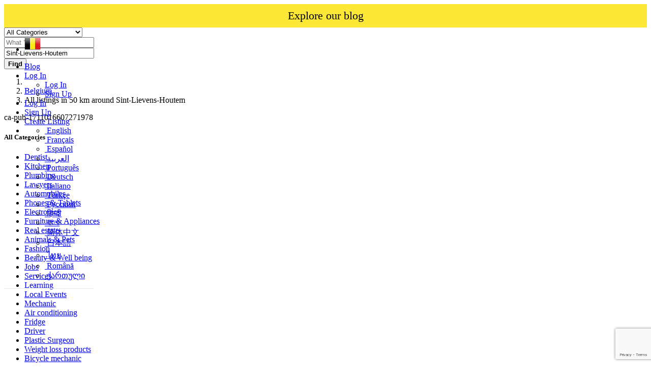

--- FILE ---
content_type: text/html; charset=UTF-8
request_url: https://worldsalenow.com/location/sint-lievens-houtem/2938
body_size: 29943
content:
<!DOCTYPE html>
<html lang="en">
<head>
    
    <script async src="https://pagead2.googlesyndication.com/pagead/js/adsbygoogle.js?client=ca-pub-1711016607271978"
     crossorigin="anonymous"></script>
     
    
    <!-- Google reCAPTCHA v3 Script -->
    <!-- 
    <script src="https://www.google.com/recaptcha/api.js?render=6LdHxI0qAAAAAPnTH_zNmRLVam1NfJJ_BooS_kS5"></script>
    <script>
        /*
        grecaptcha.ready(function() {
            grecaptcha.execute('6LdHxI0qAAAAAPnTH_zNmRLVam1NfJJ_BooS_kS5', {action: 'homepage'}).then(function(token) {
                // Envía el token al backend si es necesario
                console.log("reCAPTCHA token generado: ", token);
            });
        });
        */
    </script>
    -->


	<meta charset="utf-8">
	<meta name="csrf-token" content="9G65vMag5FP9649SmBy2nDBez8FWR6hZO3nrq6Qn">
		<meta name="viewport" content="width=device-width, initial-scale=1">
	<meta name="apple-mobile-web-app-title" content="worldsalenow">
	<link rel="apple-touch-icon-precomposed" sizes="144x144" href="https://worldsalenow.com//storage/app/default/ico/apple-touch-icon-144-precomposed.png">
	<link rel="apple-touch-icon-precomposed" sizes="114x114" href="https://worldsalenow.com//storage/app/default/ico/apple-touch-icon-114-precomposed.png">
	<link rel="apple-touch-icon-precomposed" sizes="72x72" href="https://worldsalenow.com//storage/app/default/ico/apple-touch-icon-72-precomposed.png">
	<link rel="apple-touch-icon-precomposed" href="https://worldsalenow.com//storage/app/default/ico/apple-touch-icon-57-precomposed.png">
	<link rel="shortcut icon" href="https://worldsalenow.com//storage/app/default/ico/favicon.png">
	<title>Classified ads in Sint-Lievens-Houtem, Belgium</title>
	<meta name="description" property="description" content="Classified ads in Sint-Lievens-Houtem, Belgium. Looking for a product or service - Sint-Lievens-Houtem, Belgium">
    <meta name="keywords" property="keywords" content="">
    
	<link rel="canonical" href="https://worldsalenow.com/location/sint-lievens-houtem/2938"/>
	
	<base target="_top"/>
					<meta property="og:site_name" content="worldsalenow" />
<meta property="og:locale" content="en_US" />
<meta property="og:url" content="https://worldsalenow.com/location/sint-lievens-houtem/2938" />
<meta property="og:title" content="Classified ads in Sint-Lievens-Houtem, Belgium" />
<meta property="og:description" content="Classified ads in Sint-Lievens-Houtem, Belgium. Looking for a product or service - Sint-Lievens-Houtem, Belgium" />
<meta property="og:type" content="website" />

		<meta name="twitter:card" content="summary">
    <meta name="twitter:title" content="Classified ads in Sint-Lievens-Houtem, Belgium">
    <meta name="twitter:description" content="Classified ads in Sint-Lievens-Houtem, Belgium. Looking for a product or service - Sint-Lievens-Houtem, Belgium">
    <meta name="twitter:domain" content="worldsalenow.com">
    
		<link rel="alternate" type="application/atom+xml" href="https://worldsalenow.com/feed" title="My feed">
	
	
		
	    	
			<link href="https://worldsalenow.com/css/app.css?id=5d8fe9e92b077c8ca8b6" rel="stylesheet">
			
		<link href="https://worldsalenow.com/common/css/style.css" rel="stylesheet">
		
	<link href="https://worldsalenow.com/css/custom.css" rel="stylesheet">
	
	    	<link href="https://worldsalenow.com/assets/plugins/bootstrap-daterangepicker/daterangepicker.css" rel="stylesheet">
	
														    
    	
	
	<!--[if lt IE 9]>
	<script src="https://oss.maxcdn.com/libs/html5shiv/3.7.0/html5shiv.js"></script>
	<script src="https://oss.maxcdn.com/libs/respond.js/1.3.0/respond.min.js"></script>
	<![endif]-->
 
	<script>
		paceOptions = {
			elements: true
		};
	</script>
	<script src="https://worldsalenow.com/assets/plugins/pace/0.4.17/pace.min.js"></script>
	<script src="https://worldsalenow.com/assets/plugins/modernizr/modernizr-custom.js"></script>
	
							<style>
				.is-invalid .g-recaptcha iframe,
				.has-error .g-recaptcha iframe {
					border: 1px solid #f85359;
				}
			</style>
							<script type="text/javascript">
					function myCustomValidation(token){
						/* read HTTP status */
						/* console.log(token); */
						
						if ($('#gRecaptchaResponse').length) {
							$('#gRecaptchaResponse').val(token);
						}
					}
				</script>
				<script src="https://www.google.com/recaptcha/api.js?render=6LdHxI0qAAAAAPnTH_zNmRLVam1NfJJ_BooS_kS5&hl=en"></script><script>
			var csrfToken = document.head.querySelector('meta[name="csrf-token"]');
			grecaptcha.ready(function() {
				grecaptcha.execute('6LdHxI0qAAAAAPnTH_zNmRLVam1NfJJ_BooS_kS5', {action: 'location/sintlievenshoutem/2938'}).then(function(token) {
					myCustomValidation(token);
				});
			});
			</script>
						<link rel="dns-prefetch" href="//fonts.googleapis.com"><link rel="dns-prefetch" href="//fonts.gstatic.com"><link rel="dns-prefetch" href="//storage.googleapis.com"><link rel="dns-prefetch" href="//graph.facebook.com"><link rel="dns-prefetch" href="//google.com"><link rel="dns-prefetch" href="//apis.google.com"><link rel="dns-prefetch" href="//ajax.googleapis.com"><link rel="dns-prefetch" href="//www.google-analytics.com"><link rel="dns-prefetch" href="//www.googletagmanager.com"><link rel="dns-prefetch" href="//pagead2.googlesyndication.com"><link rel="dns-prefetch" href="//gstatic.com"><link rel="dns-prefetch" href="//cdn.api.twitter.com"><link rel="dns-prefetch" href="//oss.maxcdn.com"><link rel="dns-prefetch" href="//cloudflare.com"></head>
<body class="skin">
<div id="wrapper">
	
			<style>
       
        .top-bar {
            background-color: #FEE837;
            text-align: center;
            padding: 10px 0;
            position: relative;
            width: 100%;
        }
        .top-bar a {
            color: #000;
            text-decoration: none;
            font-size: 22px;
            display: block;
        }
        .top-bar a:hover {
            text-decoration: underline;
        }
</style>

<!-- Carga asincrónica del script de Google AdSense -->
<script async src="https://pagead2.googlesyndication.com/pagead/js/adsbygoogle.js?client=ca-pub-1711016607271978"
     crossorigin="anonymous"></script>

     
     <!-- Google tag (gtag.js) -->
<script async src="https://www.googletagmanager.com/gtag/js?id=G-W9YNTBHHR9"></script>
<script>
  window.dataLayer = window.dataLayer || [];
  function gtag(){dataLayer.push(arguments);}
  gtag('js', new Date());

  gtag('config', 'G-W9YNTBHHR9');
</script>
     
<div class="header">
	<nav class="navbar fixed-top navbar-site navbar-light bg-light navbar-expand-md" role="navigation">
		<div class="container">
			
			<div class="navbar-identity p-sm-0">
				
				<a href="https://worldsalenow.com" class="navbar-brand logo logo-title">
					<img src="https://worldsalenow.com//storage/app/logo/thumb-816x460-logo-64ab10b5cd3f1.png"
						 alt="worldsalenow" class="main-logo" data-bs-placement="bottom"
						 data-bs-toggle="tooltip"
						 title="worldsalenow Belgium"/>
				</a>
				
				<button class="navbar-toggler -toggler float-end"
						type="button"
						data-bs-toggle="collapse"
						data-bs-target="#navbarsDefault"
						aria-controls="navbarsDefault"
						aria-expanded="false"
						aria-label="Toggle navigation"
				>
					<svg xmlns="http://www.w3.org/2000/svg" viewBox="0 0 30 30" width="30" height="30" focusable="false">
						<title>Menu</title>
						<path stroke="currentColor" stroke-width="2" stroke-linecap="round" stroke-miterlimit="10" d="M4 7h22M4 15h22M4 23h22"></path>
					</svg>
				</button>
				
																						<button class="flag-menu country-flag d-md-none d-sm-block d-none btn btn-default float-end" href="#selectCountry" data-bs-toggle="modal">
								<img src="https://worldsalenow.com/images/flags/24/be.png"
									 alt="Belgium"
									 style="float: left;"
								>
								<span class="caret d-none"></span>
							</button>
																		</div>
			
			<div class="navbar-collapse collapse" id="navbarsDefault">
				<ul class="nav navbar-nav me-md-auto navbar-left">
					
																										<li class="flag-menu country-flag d-md-block d-sm-none d-none nav-item"
									data-bs-toggle="tooltip"
									data-bs-placement="right" title="Select a Country"
								>
																			<a class="nav-link p-0" data-bs-toggle="modal" data-bs-target="#selectCountry">
											<img class="flag-icon mt-1"
												 src="https://worldsalenow.com/images/flags/32/be.png"
												 alt="Belgium"
											>
											<span class="caret d-lg-block d-md-none d-sm-none d-none float-end mt-3 mx-1"></span>
										</a>
																	</li>
																						</ul>
				
				<ul class="nav navbar-nav ms-auto navbar-right">
				    <li class="nav-item">
						<a class="btn btn-block btn-border btn-listing" href="https://blog.worldsalenow.com/" taget="_blank">
							 Blog
						</a>
					</li>
																<li class="nav-item dropdown no-arrow open-on-hover d-md-block d-sm-none d-none">
							<a href="#" class="dropdown-toggle nav-link" data-bs-toggle="dropdown">
								<i class="fas fa-user"></i>
								<span>Log In</span>
								<i class="bi bi-chevron-down"></i>
							</a>
							<ul id="authDropdownMenu" class="dropdown-menu user-menu shadow-sm">
								<li class="dropdown-item">
																			<a href="#quickLogin" class="nav-link" data-bs-toggle="modal"><i class="fas fa-user"></i> Log In</a>
																	</li>
								<li class="dropdown-item">
									<a href="https://worldsalenow.com/register" class="nav-link"><i class="far fa-user"></i> Sign Up</a>
								</li>
							</ul>
						</li>
						<li class="nav-item d-md-none d-sm-block d-block">
															<a href="#quickLogin" class="nav-link" data-bs-toggle="modal"><i class="fas fa-user"></i> Log In</a>
													</li>
						<li class="nav-item d-md-none d-sm-block d-block">
							<a href="https://worldsalenow.com/register" class="nav-link"><i class="far fa-user"></i> Sign Up</a>
						</li>
										
										
										
										<li class="nav-item postadd">
						<a class="btn btn-block btn-border btn-listing" href="#quickLogin" data-bs-toggle="modal">
							<i class="far fa-edit"></i> Create Listing
						</a>
					</li>
					
					<li class="nav-item dropdown lang-menu no-arrow open-on-hover">
		<a href="#" class="dropdown-toggle nav-link" data-bs-toggle="dropdown" id="langDropdown">
			<span><i class="bi bi-globe2"></i></span>
			<i class="bi bi-chevron-down"></i>
		</a>
		<ul id="langDropdownItems"
			class="dropdown-menu dropdown-menu-end user-menu shadow-sm"
			role="menu"
			aria-labelledby="langDropdown"
		>
							<li class="dropdown-item active">
					<a href="https://worldsalenow.com/locale/en" tabindex="-1" rel="alternate" hreflang="en" title="English">
												<i class="flag-icon flag-icon-gb"></i>&nbsp;English
					</a>
				</li>
							<li class="dropdown-item">
					<a href="https://worldsalenow.com/locale/fr" tabindex="-1" rel="alternate" hreflang="fr" title="French">
												<i class="flag-icon flag-icon-fr"></i>&nbsp;Français
					</a>
				</li>
							<li class="dropdown-item">
					<a href="https://worldsalenow.com/locale/es" tabindex="-1" rel="alternate" hreflang="es" title="Spanish">
												<i class="flag-icon flag-icon-es"></i>&nbsp;Español
					</a>
				</li>
							<li class="dropdown-item">
					<a href="https://worldsalenow.com/locale/ar" tabindex="-1" rel="alternate" hreflang="ar" title="Arabic">
												<i class="flag-icon flag-icon-sa"></i>&nbsp;العربية
					</a>
				</li>
							<li class="dropdown-item">
					<a href="https://worldsalenow.com/locale/pt" tabindex="-1" rel="alternate" hreflang="pt" title="Portuguese">
												<i class="flag-icon flag-icon-pt"></i>&nbsp;Português
					</a>
				</li>
							<li class="dropdown-item">
					<a href="https://worldsalenow.com/locale/de" tabindex="-1" rel="alternate" hreflang="de" title="German">
												<i class="flag-icon flag-icon-de"></i>&nbsp;Deutsch
					</a>
				</li>
							<li class="dropdown-item">
					<a href="https://worldsalenow.com/locale/it" tabindex="-1" rel="alternate" hreflang="it" title="Italian">
												<i class="flag-icon flag-icon-it"></i>&nbsp;Italiano
					</a>
				</li>
							<li class="dropdown-item">
					<a href="https://worldsalenow.com/locale/tr" tabindex="-1" rel="alternate" hreflang="tr" title="Turkish">
												<i class="flag-icon flag-icon-tr"></i>&nbsp;Türkçe
					</a>
				</li>
							<li class="dropdown-item">
					<a href="https://worldsalenow.com/locale/ru" tabindex="-1" rel="alternate" hreflang="ru" title="Russian">
												<i class="flag-icon flag-icon-ru"></i>&nbsp;Русский
					</a>
				</li>
							<li class="dropdown-item">
					<a href="https://worldsalenow.com/locale/hi" tabindex="-1" rel="alternate" hreflang="hi" title="Hindi">
												<i class="flag-icon flag-icon-in"></i>&nbsp;हिन्दी
					</a>
				</li>
							<li class="dropdown-item">
					<a href="https://worldsalenow.com/locale/bn" tabindex="-1" rel="alternate" hreflang="bn" title="Bengali">
												<i class="flag-icon flag-icon-bd"></i>&nbsp;বাংলা
					</a>
				</li>
							<li class="dropdown-item">
					<a href="https://worldsalenow.com/locale/zh" tabindex="-1" rel="alternate" hreflang="zh" title="Simplified Chinese">
												<i class="flag-icon flag-icon-cn"></i>&nbsp;简体中文
					</a>
				</li>
							<li class="dropdown-item">
					<a href="https://worldsalenow.com/locale/ja" tabindex="-1" rel="alternate" hreflang="ja" title="Japanese">
												<i class="flag-icon flag-icon-jp"></i>&nbsp;日本語
					</a>
				</li>
							<li class="dropdown-item">
					<a href="https://worldsalenow.com/locale/th" tabindex="-1" rel="alternate" hreflang="th" title="Thai">
												<i class="flag-icon flag-icon-th"></i>&nbsp;ไทย
					</a>
				</li>
							<li class="dropdown-item">
					<a href="https://worldsalenow.com/locale/ro" tabindex="-1" rel="alternate" hreflang="ro" title="Romanian">
												<i class="flag-icon flag-icon-ro"></i>&nbsp;Română
					</a>
				</li>
							<li class="dropdown-item">
					<a href="https://worldsalenow.com/locale/ka" tabindex="-1" rel="alternate" hreflang="ka" title="Georgian">
												<i class="flag-icon flag-icon-ge"></i>&nbsp;ქართული
					</a>
				</li>
					</ul>
	</li>
				
				</ul>
			</div>
		
		
		</div>
	</nav>
	<div class="top-bar btn-listing">
        <a href="https://blog.worldsalenow.com/" target="_blank">Explore our blog</a>
    </div>
</div>
		
				<div class="p-0 mt-lg-4 mt-md-3 mt-3"></div>
<div class="container mb-2 serp-search-bar">
	<form id="search" name="search" action="https://worldsalenow.com/search" method="GET">
		<div class="row m-0">
			<div class="col-12 px-1 py-sm-1 bg-primary rounded">
				<div class="row gx-1 gy-1">
			
					<div class="col-xl-3 col-md-3 col-sm-12 col-12">
						<select name="c" id="catSearch" class="form-control selecter">
							<option value="" selected=&quot;selected&quot;>
								All Categories
							</option>
																								<option value="138" >
										Dentist
									</option>
																	<option value="140" >
										Kitchen
									</option>
																	<option value="141" >
										Plumbing
									</option>
																	<option value="139" >
										Lawyers
									</option>
																	<option value="1" >
										Automobiles
									</option>
																	<option value="9" >
										Phones &amp; Tablets
									</option>
																	<option value="14" >
										Electronics
									</option>
																	<option value="30" >
										Furniture &amp; Appliances
									</option>
																	<option value="37" >
										Real estate
									</option>
																	<option value="46" >
										Animals &amp; Pets
									</option>
																	<option value="54" >
										Fashion
									</option>
																	<option value="62" >
										Beauty &amp; Well being
									</option>
																	<option value="73" >
										Jobs
									</option>
																	<option value="97" >
										Services
									</option>
																	<option value="114" >
										Learning
									</option>
																	<option value="122" >
										Local Events
									</option>
																	<option value="142" >
										Mechanic
									</option>
																	<option value="143" >
										Air conditioning
									</option>
																	<option value="144" >
										Fridge
									</option>
																	<option value="145" >
										Driver
									</option>
																	<option value="146" >
										Plastic Surgeon
									</option>
																	<option value="147" >
										Weight loss products
									</option>
																	<option value="148" >
										Bicycle mechanic
									</option>
																					</select>
					</div>
					
					<div class="col-xl-4 col-md-4 col-sm-12 col-12">
						<input name="q" class="form-control keyword" type="text" placeholder="What ?" value="">
					</div>
					
					<input type="hidden" id="rSearch" name="r" value="">
					<input type="hidden" id="lSearch" name="l" value="2938">
					
					<div class="col-xl-3 col-md-3 col-sm-12 col-12 search-col locationicon">
													<input class="form-control locinput input-rel searchtag-input"
								   type="text"
								   id="locSearch"
								   name="location"
								   placeholder="Where ?"
								   value="Sint-Lievens-Houtem"
							>
											</div>
					
					<div class="col-xl-2 col-md-2 col-sm-12 col-12">
						<button class="btn btn-block btn-primary">
							<i class="fa fa-search"></i> <strong>Find</strong>
						</button>
					</div>
		
				</div>
			</div>
		</div>
	</form>
</div>

	
			
		
		<div class="main-container">
		
				
		<div class="container">
	<nav aria-label="breadcrumb" role="navigation" class="search-breadcrumb">
		<ol class="breadcrumb">
			<li class="breadcrumb-item"><a href="https://worldsalenow.com"><i class="fas fa-home"></i></a></li>
			<li class="breadcrumb-item">
				<a href="https://worldsalenow.com/search">
					Belgium
				</a>
			</li>
																		<li class="breadcrumb-item active">
							All listings in 50 km around Sint-Lievens-Houtem
							&nbsp;
															<a href="#browseLocations" data-bs-toggle="modal" data-admin-code="BE.VLG" data-city-id="2938">
									<span class="caret"></span>
								</a>
													</li>
														</ol>
	</nav>
</div>
		
				
					<div class="container mb-3">
		<div class="row">
						
			<div class="col-12 ads-parent-responsive d-none d-xl-block d-lg-block d-md-none d-sm-none">
				<div class="text-center">
					ca-pub-1711016607271978
				</div>
			</div>
							
				<div class="col-12 ads-parent-responsive d-none d-xl-none d-lg-none d-md-block d-sm-none">
					<div class="text-center">
						
					</div>
				</div>
				
				<div class="col-12 ads-parent-responsive d-block d-xl-none d-lg-none d-md-none d-sm-block">
					<div class="text-center">
						
					</div>
				</div>
					</div>
	</div>
							
		<div class="container">
			<div class="row">
				
				
                                    <!-- this (.mobile-filter-sidebar) part will be position fixed in mobile version -->
<div class="col-md-3 page-sidebar mobile-filter-sidebar pb-4">
	<aside>
		<div class="sidebar-modern-inner enable-long-words">
			
						<div id="catsList">
		<div class="block-title has-arrow sidebar-header">
			<h5>
				<span class="fw-bold">
					All Categories
				</span> 
			</h5>
		</div>
		<div class="block-content list-filter categories-list">
			<ul class="list-unstyled">
									<li>
													<a href="https://worldsalenow.com/search?c=138&amp;l=2938" title="Dentist">
								<span class="title">
																		Dentist
								</span>
															</a>
											</li>
									<li>
													<a href="https://worldsalenow.com/search?c=140&amp;l=2938" title="Kitchen">
								<span class="title">
																		Kitchen
								</span>
															</a>
											</li>
									<li>
													<a href="https://worldsalenow.com/search?c=141&amp;l=2938" title="Plumbing">
								<span class="title">
																		Plumbing
								</span>
															</a>
											</li>
									<li>
													<a href="https://worldsalenow.com/search?c=139&amp;l=2938" title="Lawyers">
								<span class="title">
																		Lawyers
								</span>
															</a>
											</li>
									<li>
													<a href="https://worldsalenow.com/search?c=1&amp;l=2938" title="Automobiles">
								<span class="title">
																		Automobiles
								</span>
															</a>
											</li>
									<li>
													<a href="https://worldsalenow.com/search?c=9&amp;l=2938" title="Phones &amp; Tablets">
								<span class="title">
																		Phones &amp; Tablets
								</span>
															</a>
											</li>
									<li>
													<a href="https://worldsalenow.com/search?c=14&amp;l=2938" title="Electronics">
								<span class="title">
																		Electronics
								</span>
															</a>
											</li>
									<li>
													<a href="https://worldsalenow.com/search?c=30&amp;l=2938" title="Furniture &amp; Appliances">
								<span class="title">
																		Furniture &amp; Appliances
								</span>
															</a>
											</li>
									<li>
													<a href="https://worldsalenow.com/search?c=37&amp;l=2938" title="Real estate">
								<span class="title">
																		Real estate
								</span>
															</a>
											</li>
									<li>
													<a href="https://worldsalenow.com/search?c=46&amp;l=2938" title="Animals &amp; Pets">
								<span class="title">
																		Animals &amp; Pets
								</span>
															</a>
											</li>
									<li>
													<a href="https://worldsalenow.com/search?c=54&amp;l=2938" title="Fashion">
								<span class="title">
																		Fashion
								</span>
															</a>
											</li>
									<li>
													<a href="https://worldsalenow.com/search?c=62&amp;l=2938" title="Beauty &amp; Well being">
								<span class="title">
																		Beauty &amp; Well being
								</span>
															</a>
											</li>
									<li>
													<a href="https://worldsalenow.com/search?c=73&amp;l=2938" title="Jobs">
								<span class="title">
																		Jobs
								</span>
															</a>
											</li>
									<li>
													<a href="https://worldsalenow.com/search?c=97&amp;l=2938" title="Services">
								<span class="title">
																		Services
								</span>
															</a>
											</li>
									<li>
													<a href="https://worldsalenow.com/search?c=114&amp;l=2938" title="Learning">
								<span class="title">
																		Learning
								</span>
															</a>
											</li>
									<li>
													<a href="https://worldsalenow.com/search?c=122&amp;l=2938" title="Local Events">
								<span class="title">
																		Local Events
								</span>
															</a>
											</li>
									<li>
													<a href="https://worldsalenow.com/search?c=142&amp;l=2938" title="Mechanic">
								<span class="title">
																		Mechanic
								</span>
															</a>
											</li>
									<li>
													<a href="https://worldsalenow.com/search?c=143&amp;l=2938" title="Air conditioning">
								<span class="title">
																		Air conditioning
								</span>
															</a>
											</li>
									<li>
													<a href="https://worldsalenow.com/search?c=144&amp;l=2938" title="Fridge">
								<span class="title">
																		Fridge
								</span>
															</a>
											</li>
									<li>
													<a href="https://worldsalenow.com/search?c=145&amp;l=2938" title="Driver">
								<span class="title">
																		Driver
								</span>
															</a>
											</li>
									<li>
													<a href="https://worldsalenow.com/search?c=146&amp;l=2938" title="Plastic Surgeon">
								<span class="title">
																		Plastic Surgeon
								</span>
															</a>
											</li>
									<li>
													<a href="https://worldsalenow.com/search?c=147&amp;l=2938" title="Weight loss products">
								<span class="title">
																		Weight loss products
								</span>
															</a>
											</li>
									<li>
													<a href="https://worldsalenow.com/search?c=148&amp;l=2938" title="Bicycle mechanic">
								<span class="title">
																		Bicycle mechanic
								</span>
															</a>
											</li>
							</ul>
		</div>
	</div>
	
<div style="clear:both"></div>            <div class="block-title has-arrow sidebar-header">
	<h5>
		<span class="fw-bold">
			Locations
		</span> 
	</h5>
</div>
<div class="block-content list-filter locations-list">
	<ul class="browse-list list-unstyled long-list">
									<li>
											<a href="https://worldsalenow.com/location/brussels/3394" title="Brussels">
							Brussels
													</a>
									</li>
							<li>
											<a href="https://worldsalenow.com/location/antwerpen/3479" title="Antwerpen">
							Antwerpen
													</a>
									</li>
							<li>
											<a href="https://worldsalenow.com/location/gent/3282" title="Gent">
							Gent
													</a>
									</li>
							<li>
											<a href="https://worldsalenow.com/location/charleroi/3384" title="Charleroi">
							Charleroi
													</a>
									</li>
							<li>
											<a href="https://worldsalenow.com/location/liege/3130" title="Liège">
							Liège
													</a>
									</li>
							<li>
											<a href="https://worldsalenow.com/location/anderlecht/3486" title="Anderlecht">
							Anderlecht
													</a>
									</li>
							<li>
											<a href="https://worldsalenow.com/location/schaerbeek/2966" title="Schaerbeek">
							Schaerbeek
													</a>
									</li>
							<li>
											<a href="https://worldsalenow.com/location/brugge/3396" title="Brugge">
							Brugge
													</a>
									</li>
							<li>
											<a href="https://worldsalenow.com/location/namur/3062" title="Namur">
							Namur
													</a>
									</li>
							<li>
											<a href="https://worldsalenow.com/location/molenbeek-saint-jean/3079" title="Molenbeek-Saint-Jean">
							Molenbeek-Saint-Jean
													</a>
									</li>
							<li>
											<a href="https://worldsalenow.com/location/leuven/3136" title="Leuven">
							Leuven
													</a>
									</li>
							<li>
											<a href="https://worldsalenow.com/location/mons/3076" title="Mons">
							Mons
													</a>
									</li>
							<li>
											<a href="https://worldsalenow.com/location/ixelles/3199" title="Ixelles">
							Ixelles
													</a>
									</li>
							<li>
											<a href="https://worldsalenow.com/location/uccle/2893" title="Uccle">
							Uccle
													</a>
									</li>
							<li>
											<a href="https://worldsalenow.com/location/deurne/3352" title="Deurne">
							Deurne
													</a>
									</li>
							<li>
											<a href="https://worldsalenow.com/location/aalst/3499" title="Aalst">
							Aalst
													</a>
									</li>
							<li>
											<a href="https://worldsalenow.com/location/mechelen/3099" title="Mechelen">
							Mechelen
													</a>
									</li>
							<li>
											<a href="https://worldsalenow.com/location/la-louviere/3150" title="La Louvière">
							La Louvière
													</a>
									</li>
							<li>
											<a href="https://worldsalenow.com/location/kortrijk/3162" title="Kortrijk">
							Kortrijk
													</a>
									</li>
							<li>
											<a href="https://worldsalenow.com/location/hasselt/3250" title="Hasselt">
							Hasselt
													</a>
									</li>
							<li>
											<a href="https://worldsalenow.com/location/ostend/3040" title="Ostend">
							Ostend
													</a>
									</li>
							<li>
											<a href="https://worldsalenow.com/location/sint-niklaas/2933" title="Sint-Niklaas">
							Sint-Niklaas
													</a>
									</li>
							<li>
											<a href="https://worldsalenow.com/location/tournai/2899" title="Tournai">
							Tournai
													</a>
									</li>
							<li>
											<a href="https://worldsalenow.com/location/genk/3283" title="Genk">
							Genk
													</a>
									</li>
							<li>
											<a href="https://worldsalenow.com/location/seraing/2957" title="Seraing">
							Seraing
													</a>
									</li>
							<li>
											<a href="https://worldsalenow.com/location/woluwe-saint-lambert/2842" title="Woluwe-Saint-Lambert">
							Woluwe-Saint-Lambert
													</a>
									</li>
							<li>
											<a href="https://worldsalenow.com/location/forest/3296" title="Forest">
							Forest
													</a>
									</li>
							<li>
											<a href="https://worldsalenow.com/location/roeselare/2986" title="Roeselare">
							Roeselare
													</a>
									</li>
							<li>
											<a href="https://worldsalenow.com/location/verviers/2886" title="Verviers">
							Verviers
													</a>
									</li>
							<li>
											<a href="https://worldsalenow.com/location/jette/3191" title="Jette">
							Jette
													</a>
									</li>
							<li>
											<a href="https://worldsalenow.com/location/mouscron/3065" title="Mouscron">
							Mouscron
													</a>
									</li>
							<li>
											<a href="https://worldsalenow.com/location/saint-gilles/2974" title="Saint-Gilles">
							Saint-Gilles
													</a>
									</li>
							<li>
											<a href="https://worldsalenow.com/location/etterbeek/3312" title="Etterbeek">
							Etterbeek
													</a>
									</li>
							<li>
											<a href="https://worldsalenow.com/location/borgerhout/3413" title="Borgerhout">
							Borgerhout
													</a>
									</li>
							<li>
											<a href="https://worldsalenow.com/location/beveren/3430" title="Beveren">
							Beveren
													</a>
									</li>
							<li>
											<a href="https://worldsalenow.com/location/merksem/3087" title="Merksem">
							Merksem
													</a>
									</li>
							<li>
											<a href="https://worldsalenow.com/location/turnhout/2894" title="Turnhout">
							Turnhout
													</a>
									</li>
							<li>
											<a href="https://worldsalenow.com/location/berchem/3440" title="Berchem">
							Berchem
													</a>
									</li>
							<li>
											<a href="https://worldsalenow.com/location/dendermonde/3357" title="Dendermonde">
							Dendermonde
													</a>
									</li>
							<li>
											<a href="https://worldsalenow.com/location/evere/3310" title="Evere">
							Evere
													</a>
									</li>
							<li>
											<a href="https://worldsalenow.com/location/lokeren/3119" title="Lokeren">
							Lokeren
													</a>
									</li>
							<li>
											<a href="https://worldsalenow.com/location/wilrijk/2845" title="Wilrijk">
							Wilrijk
													</a>
									</li>
							<li>
											<a href="https://worldsalenow.com/location/beringen/3438" title="Beringen">
							Beringen
													</a>
									</li>
							<li>
											<a href="https://worldsalenow.com/location/dilbeek/3347" title="Dilbeek">
							Dilbeek
													</a>
									</li>
							<li>
											<a href="https://worldsalenow.com/location/heist-op-den-berg/3243" title="Heist-op-den-Berg">
							Heist-op-den-Berg
													</a>
									</li>
							<li>
											<a href="https://worldsalenow.com/location/sint-truiden/2930" title="Sint-Truiden">
							Sint-Truiden
													</a>
									</li>
							<li>
											<a href="https://worldsalenow.com/location/braine-lalleud/3405" title="Braine-l&#039;Alleud">
							Braine-l&#039;Alleud
													</a>
									</li>
							<li>
											<a href="https://worldsalenow.com/location/brasschaat/3401" title="Brasschaat">
							Brasschaat
													</a>
									</li>
							<li>
											<a href="https://worldsalenow.com/location/grimbergen/3267" title="Grimbergen">
							Grimbergen
													</a>
									</li>
							<li>
											<a href="https://worldsalenow.com/location/vilvoorde/2881" title="Vilvoorde">
							Vilvoorde
													</a>
									</li>
							<li>
											<a href="https://worldsalenow.com/location/herstal/3232" title="Herstal">
							Herstal
													</a>
									</li>
							<li>
											<a href="https://worldsalenow.com/location/maasmechelen/3112" title="Maasmechelen">
							Maasmechelen
													</a>
									</li>
							<li>
											<a href="https://worldsalenow.com/location/waregem/2866" title="Waregem">
							Waregem
													</a>
									</li>
							<li>
											<a href="https://worldsalenow.com/location/chatelet/3381" title="Châtelet">
							Châtelet
													</a>
									</li>
							<li>
											<a href="https://worldsalenow.com/location/ieper/3204" title="Ieper">
							Ieper
													</a>
									</li>
							<li>
											<a href="https://worldsalenow.com/location/ninove/3048" title="Ninove">
							Ninove
													</a>
									</li>
							<li>
											<a href="https://worldsalenow.com/location/geel/3288" title="Geel">
							Geel
													</a>
									</li>
							<li>
											<a href="https://worldsalenow.com/location/halle/3257" title="Halle">
							Halle
													</a>
									</li>
							<li>
											<a href="https://worldsalenow.com/location/hoboken/3222" title="Hoboken">
							Hoboken
													</a>
									</li>
							<li>
											<a href="https://worldsalenow.com/location/auderghem/3466" title="Auderghem">
							Auderghem
													</a>
									</li>
							<li>
											<a href="https://worldsalenow.com/location/knokke-heist/3172" title="Knokke-Heist">
							Knokke-Heist
													</a>
									</li>
							<li>
											<a href="https://worldsalenow.com/location/schoten/2961" title="Schoten">
							Schoten
													</a>
									</li>
							<li>
											<a href="https://worldsalenow.com/location/lier/3129" title="Lier">
							Lier
													</a>
									</li>
							<li>
											<a href="https://worldsalenow.com/location/mol/3080" title="Mol">
							Mol
													</a>
									</li>
							<li>
											<a href="https://worldsalenow.com/location/sint-amandsberg/2951" title="Sint-Amandsberg">
							Sint-Amandsberg
													</a>
									</li>
							<li>
											<a href="https://worldsalenow.com/location/wavre/2861" title="Wavre">
							Wavre
													</a>
									</li>
							<li>
											<a href="https://worldsalenow.com/location/binche/3424" title="Binche">
							Binche
													</a>
									</li>
							<li>
											<a href="https://worldsalenow.com/location/lommel/3118" title="Lommel">
							Lommel
													</a>
									</li>
							<li>
											<a href="https://worldsalenow.com/location/menen/3091" title="Menen">
							Menen
													</a>
									</li>
							<li>
											<a href="https://worldsalenow.com/location/tienen/2904" title="Tienen">
							Tienen
													</a>
									</li>
							<li>
											<a href="https://worldsalenow.com/location/evergem/3309" title="Evergem">
							Evergem
													</a>
									</li>
							<li>
											<a href="https://worldsalenow.com/location/heusden/3227" title="Heusden">
							Heusden
													</a>
									</li>
							<li>
											<a href="https://worldsalenow.com/location/wevelgem/2851" title="Wevelgem">
							Wevelgem
													</a>
									</li>
							<li>
											<a href="https://worldsalenow.com/location/geraardsbergen/3279" title="Geraardsbergen">
							Geraardsbergen
													</a>
									</li>
							<li>
											<a href="https://worldsalenow.com/location/sint-pieters-leeuw/2932" title="Sint-Pieters-Leeuw">
							Sint-Pieters-Leeuw
													</a>
									</li>
							<li>
											<a href="https://worldsalenow.com/location/blauwput/3421" title="Blauwput">
							Blauwput
													</a>
									</li>
							<li>
											<a href="https://worldsalenow.com/location/kessel-lo/3177" title="Kessel-Lo">
							Kessel-Lo
													</a>
									</li>
							<li>
											<a href="https://worldsalenow.com/location/helchteren/3241" title="Helchteren">
							Helchteren
													</a>
									</li>
							<li>
											<a href="https://worldsalenow.com/location/houthalen/3210" title="Houthalen">
							Houthalen
													</a>
									</li>
							<li>
											<a href="https://worldsalenow.com/location/tongeren/2902" title="Tongeren">
							Tongeren
													</a>
									</li>
							<li>
											<a href="https://worldsalenow.com/location/deinze/3360" title="Deinze">
							Deinze
													</a>
									</li>
							<li>
											<a href="https://worldsalenow.com/location/waterloo/2863" title="Waterloo">
							Waterloo
													</a>
									</li>
							<li>
											<a href="https://worldsalenow.com/location/bilzen/3425" title="Bilzen">
							Bilzen
													</a>
									</li>
							<li>
											<a href="https://worldsalenow.com/location/louvain-la-neuve/3117" title="Louvain-la-Neuve">
							Louvain-la-Neuve
													</a>
									</li>
							<li>
											<a href="https://worldsalenow.com/location/courcelles/3369" title="Courcelles">
							Courcelles
													</a>
									</li>
							<li>
											<a href="https://worldsalenow.com/location/asse/3473" title="Asse">
							Asse
													</a>
									</li>
							<li>
											<a href="https://worldsalenow.com/location/zaventem/2835" title="Zaventem">
							Zaventem
													</a>
									</li>
							<li>
											<a href="https://worldsalenow.com/location/oudenaarde/3031" title="Oudenaarde">
							Oudenaarde
													</a>
									</li>
							<li>
											<a href="https://worldsalenow.com/location/aarschot/3497" title="Aarschot">
							Aarschot
													</a>
									</li>
							<li>
											<a href="https://worldsalenow.com/location/saint-josse-ten-noode/2972" title="Saint-Josse-ten-Noode">
							Saint-Josse-ten-Noode
													</a>
									</li>
							<li>
											<a href="https://worldsalenow.com/location/ans/3481" title="Ans">
							Ans
													</a>
									</li>
							<li>
											<a href="https://worldsalenow.com/location/ath/3469" title="Ath">
							Ath
													</a>
									</li>
							<li>
											<a href="https://worldsalenow.com/location/kapellen/3182" title="Kapellen">
							Kapellen
													</a>
									</li>
							<li>
											<a href="https://worldsalenow.com/location/izegem/3198" title="Izegem">
							Izegem
													</a>
									</li>
							<li>
											<a href="https://worldsalenow.com/location/arlon/3475" title="Arlon">
							Arlon
													</a>
									</li>
							<li>
											<a href="https://worldsalenow.com/location/temse/2912" title="Temse">
							Temse
													</a>
									</li>
							<li>
											<a href="https://worldsalenow.com/location/harelbeke/3251" title="Harelbeke">
							Harelbeke
													</a>
									</li>
							<li>
											<a href="https://worldsalenow.com/location/herentals/3237" title="Herentals">
							Herentals
													</a>
									</li>
							<li>
											<a href="https://worldsalenow.com/location/maaseik/3113" title="Maaseik">
							Maaseik
													</a>
									</li>
							<li>
											<a href="https://worldsalenow.com/location/berchem-sainte-agathe/3439" title="Berchem-Sainte-Agathe">
							Berchem-Sainte-Agathe
													</a>
									</li>
						</ul>
</div>
<div style="clear:both"></div>							<div class="block-title has-arrow sidebar-header">
	<h5>
		<span class="fw-bold">
			Date Posted
		</span> 
	</h5>
</div>
<div class="block-content list-filter">
	<div class="filter-date filter-content">
		<ul>
												<li>
						<input type="radio"
							   name="postedDate"
							   value="4"
							   id="postedDate_4" 
						>
						<label for="postedDate_4">3 days ago</label>
					</li>
									<li>
						<input type="radio"
							   name="postedDate"
							   value="8"
							   id="postedDate_8" 
						>
						<label for="postedDate_8">1 week ago</label>
					</li>
									<li>
						<input type="radio"
							   name="postedDate"
							   value="31"
							   id="postedDate_31" 
						>
						<label for="postedDate_31">1 month ago</label>
					</li>
									<li>
						<input type="radio"
							   name="postedDate"
							   value="184"
							   id="postedDate_184" 
						>
						<label for="postedDate_184">6 months ago</label>
					</li>
									<li>
						<input type="radio"
							   name="postedDate"
							   value="368"
							   id="postedDate_368" 
						>
						<label for="postedDate_368">1 year ago</label>
					</li>
										<input type="hidden" id="postedQueryString" value="">
		</ul>
	</div>
</div>
<div style="clear:both"></div>

									
		</div>
	</aside>
</div>

					                
				
				<div class="col-md-9 page-content col-thin-left mb-4">
					<div class="category-list make-grid">
						<div class="tab-box">

							
							<ul id="postType" class="nav nav-tabs add-tabs tablist" role="tablist">
																<li class="nav-item">
									<a href="https://worldsalenow.com/location/sint-lievens-houtem/2938" class="nav-link active">
										All Listings <span class="badge badge-pill bg-danger">18</span>
									</a>
								</li>
															</ul>
							
							<div class="tab-filter pb-2">
								
								<select id="orderBy" title="sort by" class="niceselecter select-sort-by small" data-style="btn-select" data-width="auto">
																																																						<option  value="https://worldsalenow.com/location/sint-lievens-houtem/2938?orderBy=distance">
													Sort by
												</option>
																																																								<option  value="https://worldsalenow.com/location/sint-lievens-houtem/2938?orderBy=priceAsc">
													Price : Low to High
												</option>
																																																								<option  value="https://worldsalenow.com/location/sint-lievens-houtem/2938?orderBy=priceDesc">
													Price : High to Low
												</option>
																																																																													<option  value="https://worldsalenow.com/location/sint-lievens-houtem/2938?orderBy=date">
													Date
												</option>
																																																																													<option  value="https://worldsalenow.com/location/sint-lievens-houtem/2938?distance=0">
													Around 0 km
												</option>
																																																								<option  value="https://worldsalenow.com/location/sint-lievens-houtem/2938?distance=100">
													Around 100 km
												</option>
																																																								<option  value="https://worldsalenow.com/location/sint-lievens-houtem/2938?distance=200">
													Around 200 km
												</option>
																																																								<option  value="https://worldsalenow.com/location/sint-lievens-houtem/2938?distance=300">
													Around 300 km
												</option>
																																																								<option  value="https://worldsalenow.com/location/sint-lievens-houtem/2938?distance=400">
													Around 400 km
												</option>
																																																								<option  value="https://worldsalenow.com/location/sint-lievens-houtem/2938?distance=500">
													Around 500 km
												</option>
																																						</select>
							</div>

						</div>
						
						<div class="listing-filter">
							<div class="float-start col-md-9 col-sm-8 col-12">
								<h1 class="h6 pb-0 breadcrumb-list">
									<a href="https://worldsalenow.com/search" class="current"><span>All listings</span></a> within <a rel="nofollow" class="jobs-s-tag" href="https://worldsalenow.com/search">50 km around Sint-Lievens-Houtem</a>
								</h1>
                                <div style="clear:both;"></div>
							</div>
							
							
																							<div class="float-end col-md-3 col-sm-4 col-12 text-end listing-view-action">
																														<span class="grid-view active">
																									<i class="fas fa-th-large"></i>
																							</span>
																					<span class="grid-view">
																																						<a href="https://worldsalenow.com/location/sint-lievens-houtem/2938?display=list"><i class="fas fa-th-list"></i></a>
																							</span>
																					<span class="grid-view">
																																						<a href="https://worldsalenow.com/location/sint-lievens-houtem/2938?display=compact"><i class="fas fa-bars"></i></a>
																							</span>
																											</div>
														
							<div style="clear:both"></div>
						</div>
						
						
						<div class="mobile-filter-bar col-xl-12">
							<ul class="list-unstyled list-inline no-margin no-padding">
																	<li class="filter-toggle">
										<a class=""><i class="fas fa-bars"></i> Filters</a>
									</li>
																<li>
									
									<div class="dropdown">
										<a class="dropdown-toggle" data-bs-toggle="dropdown">Sort by</a>
										<ul class="dropdown-menu">
																																																																<li><a href="https://worldsalenow.com/location/sint-lievens-houtem/2938?orderBy=distance" rel="nofollow">Sort by</a></li>
																																																																		<li><a href="https://worldsalenow.com/location/sint-lievens-houtem/2938?orderBy=priceAsc" rel="nofollow">Price : Low to High</a></li>
																																																																		<li><a href="https://worldsalenow.com/location/sint-lievens-houtem/2938?orderBy=priceDesc" rel="nofollow">Price : High to Low</a></li>
																																																																																											<li><a href="https://worldsalenow.com/location/sint-lievens-houtem/2938?orderBy=date" rel="nofollow">Date</a></li>
																																																																																											<li><a href="https://worldsalenow.com/location/sint-lievens-houtem/2938?distance=0" rel="nofollow">Around 0 km</a></li>
																																																																		<li><a href="https://worldsalenow.com/location/sint-lievens-houtem/2938?distance=100" rel="nofollow">Around 100 km</a></li>
																																																																		<li><a href="https://worldsalenow.com/location/sint-lievens-houtem/2938?distance=200" rel="nofollow">Around 200 km</a></li>
																																																																		<li><a href="https://worldsalenow.com/location/sint-lievens-houtem/2938?distance=300" rel="nofollow">Around 300 km</a></li>
																																																																		<li><a href="https://worldsalenow.com/location/sint-lievens-houtem/2938?distance=400" rel="nofollow">Around 400 km</a></li>
																																																																		<li><a href="https://worldsalenow.com/location/sint-lievens-houtem/2938?distance=500" rel="nofollow">Around 500 km</a></li>
																																														</ul>
									</div>
								</li>
							</ul>
						</div>
						<div class="menu-overly-mask"></div>
						
						
						<div class="tab-content" id="myTabContent">
							<div class="tab-pane fade show active" id="contentAll" role="tabpanel" aria-labelledby="tabAll">
								<div id="postsList" class="category-list-wrapper posts-wrapper row no-margin">
																			<div class="item-list">
						
			<div class="row">
				<div class="col-sm-2 col-12 no-padding photobox">
					<div class="add-image">
						<span class="photo-count">
							<i class="fa fa-camera"></i> 1
						</span>
						<a href="https://worldsalenow.com/sildenafil-oral-jelly-kamini-oral-jelly/14505">
							<img src="https://worldsalenow.com//storage/files/be/14505/thumb-320x240-0e72dd09f558e7afc55923385cdeaa92.jpg" class="lazyload thumbnail no-margin" alt="Sildenafil Oral Jelly (Kamini Oral Jelly)">
						</a>
					</div>
				</div>
				
				<div class="col-sm-7 col-12 add-desc-box">
					<div class="items-details">
						<h5 class="add-title">
							<a href="https://worldsalenow.com/sildenafil-oral-jelly-kamini-oral-jelly/14505">Sildenafil Oral Jelly (Kamini Oral Jelly)</a>
						</h5>
						
						<span class="info-row">
																						<span class="date">
									<i class="far fa-clock"></i> Oct 14th, 2024 at 10:58
								</span>
														<span class="category">
								<i class="bi bi-folder"></i>&nbsp;
																	<a href="https://worldsalenow.com/search?c=62&l=2938" class="info-link">
										Beauty &amp; Well being
									</a>&nbsp;&raquo;&nbsp;
																<a href="https://worldsalenow.com/search?c=62&sc=67&l=2938" class="info-link">
									Sexual Wellness
								</a>
							</span>
							<span class="item-location">
								<i class="bi bi-geo-alt"></i>&nbsp;
								<a href="https://worldsalenow.com/location/molenbeek-saint-jean/3079" class="info-link">
									Molenbeek-Saint-Jean
								</a> - 32.51km
							</span>
						</span>
						
											</div>
				</div>
				
				<div class="col-sm-3 col-12 text-end price-box" style="white-space: nowrap;">
					<div class="row w-100">
						<div class="col-12 m-0 p-0 d-flex justify-content-end">
							<h2 class="item-price">
								Contact us
							</h2>
						</div>
						<div class="col-12 m-0 p-0 d-flex justify-content-end">
																						<a class="btn btn-default btn-sm make-favorite" id="14505">
									<i class="fas fa-bookmark"></i> <span>Save</span>
								</a>
													</div>
					</div>
				</div>
			</div>
		</div>
			<div class="item-list">
						
			<div class="row">
				<div class="col-sm-2 col-12 no-padding photobox">
					<div class="add-image">
						<span class="photo-count">
							<i class="fa fa-camera"></i> 3
						</span>
						<a href="https://worldsalenow.com/volkswagen-type-3-trims-line-and-sill-new/11442">
							<img src="https://worldsalenow.com//storage/files/be/11442/thumb-320x240-613ccc859f59c4e845517cbf807fefb5.jpg" class="lazyload thumbnail no-margin" alt="Volkswagen Type 3 Trims line and Sill New">
						</a>
					</div>
				</div>
				
				<div class="col-sm-7 col-12 add-desc-box">
					<div class="items-details">
						<h5 class="add-title">
							<a href="https://worldsalenow.com/volkswagen-type-3-trims-line-and-sill-new/11442">Volkswagen Type 3 Trims line and Sill New</a>
						</h5>
						
						<span class="info-row">
																						<span class="date">
									<i class="far fa-clock"></i> Aug 29th, 2024 at 11:49
								</span>
														<span class="category">
								<i class="bi bi-folder"></i>&nbsp;
																	<a href="https://worldsalenow.com/search?c=1&l=2938" class="info-link">
										Automobiles
									</a>&nbsp;&raquo;&nbsp;
																<a href="https://worldsalenow.com/search?c=1&sc=7&l=2938" class="info-link">
									Vehicle Parts &amp; Accessories
								</a>
							</span>
							<span class="item-location">
								<i class="bi bi-geo-alt"></i>&nbsp;
								<a href="https://worldsalenow.com/location/molenbeek-saint-jean/3079" class="info-link">
									Molenbeek-Saint-Jean
								</a> - 32.51km
							</span>
						</span>
						
											</div>
				</div>
				
				<div class="col-sm-3 col-12 text-end price-box" style="white-space: nowrap;">
					<div class="row w-100">
						<div class="col-12 m-0 p-0 d-flex justify-content-end">
							<h2 class="item-price">
								1 €
							</h2>
						</div>
						<div class="col-12 m-0 p-0 d-flex justify-content-end">
																						<a class="btn btn-default btn-sm make-favorite" id="11442">
									<i class="fas fa-bookmark"></i> <span>Save</span>
								</a>
													</div>
					</div>
				</div>
			</div>
		</div>
			<div class="item-list">
						
			<div class="row">
				<div class="col-sm-2 col-12 no-padding photobox">
					<div class="add-image">
						<span class="photo-count">
							<i class="fa fa-camera"></i> 4
						</span>
						<a href="https://worldsalenow.com/volkswagen-karmann-ghia-1972-1974-bumpers-by-stainless-steel/11440">
							<img src="https://worldsalenow.com//storage/files/be/11440/thumb-320x240-210580612267282602d22562a5c7db4e.jpg" class="lazyload thumbnail no-margin" alt="Volkswagen Karmann Ghia (1972-1974) bumpers by stainless steel">
						</a>
					</div>
				</div>
				
				<div class="col-sm-7 col-12 add-desc-box">
					<div class="items-details">
						<h5 class="add-title">
							<a href="https://worldsalenow.com/volkswagen-karmann-ghia-1972-1974-bumpers-by-stainless-steel/11440">Volkswagen Karmann Ghia (1972-1974) bumpers by stainless steel</a>
						</h5>
						
						<span class="info-row">
																						<span class="date">
									<i class="far fa-clock"></i> Aug 29th, 2024 at 11:34
								</span>
														<span class="category">
								<i class="bi bi-folder"></i>&nbsp;
																	<a href="https://worldsalenow.com/search?c=1&l=2938" class="info-link">
										Automobiles
									</a>&nbsp;&raquo;&nbsp;
																<a href="https://worldsalenow.com/search?c=1&sc=7&l=2938" class="info-link">
									Vehicle Parts &amp; Accessories
								</a>
							</span>
							<span class="item-location">
								<i class="bi bi-geo-alt"></i>&nbsp;
								<a href="https://worldsalenow.com/location/molenbeek-saint-jean/3079" class="info-link">
									Molenbeek-Saint-Jean
								</a> - 32.51km
							</span>
						</span>
						
											</div>
				</div>
				
				<div class="col-sm-3 col-12 text-end price-box" style="white-space: nowrap;">
					<div class="row w-100">
						<div class="col-12 m-0 p-0 d-flex justify-content-end">
							<h2 class="item-price">
								1 €
							</h2>
						</div>
						<div class="col-12 m-0 p-0 d-flex justify-content-end">
																						<a class="btn btn-default btn-sm make-favorite" id="11440">
									<i class="fas fa-bookmark"></i> <span>Save</span>
								</a>
													</div>
					</div>
				</div>
			</div>
		</div>
			<div class="item-list">
						
			<div class="row">
				<div class="col-sm-2 col-12 no-padding photobox">
					<div class="add-image">
						<span class="photo-count">
							<i class="fa fa-camera"></i> 3
						</span>
						<a href="https://worldsalenow.com/volkswagen-karmann-ghia-euro-style-bumper-1970-1971-by-stainless-steel/11432">
							<img src="https://worldsalenow.com//storage/files/be/11432/thumb-320x240-e6178f07a1dad14f424b08ee137273e6.jpg" class="lazyload thumbnail no-margin" alt="Volkswagen Karmann Ghia Euro style bumper (1970-1971) by stainless steel">
						</a>
					</div>
				</div>
				
				<div class="col-sm-7 col-12 add-desc-box">
					<div class="items-details">
						<h5 class="add-title">
							<a href="https://worldsalenow.com/volkswagen-karmann-ghia-euro-style-bumper-1970-1971-by-stainless-steel/11432">Volkswagen Karmann Ghia Euro style bumper (1970-1971) by stainless ste...</a>
						</h5>
						
						<span class="info-row">
																						<span class="date">
									<i class="far fa-clock"></i> Aug 29th, 2024 at 11:07
								</span>
														<span class="category">
								<i class="bi bi-folder"></i>&nbsp;
																	<a href="https://worldsalenow.com/search?c=1&l=2938" class="info-link">
										Automobiles
									</a>&nbsp;&raquo;&nbsp;
																<a href="https://worldsalenow.com/search?c=1&sc=7&l=2938" class="info-link">
									Vehicle Parts &amp; Accessories
								</a>
							</span>
							<span class="item-location">
								<i class="bi bi-geo-alt"></i>&nbsp;
								<a href="https://worldsalenow.com/location/molenbeek-saint-jean/3079" class="info-link">
									Molenbeek-Saint-Jean
								</a> - 32.51km
							</span>
						</span>
						
											</div>
				</div>
				
				<div class="col-sm-3 col-12 text-end price-box" style="white-space: nowrap;">
					<div class="row w-100">
						<div class="col-12 m-0 p-0 d-flex justify-content-end">
							<h2 class="item-price">
								Contact us
							</h2>
						</div>
						<div class="col-12 m-0 p-0 d-flex justify-content-end">
																						<a class="btn btn-default btn-sm make-favorite" id="11432">
									<i class="fas fa-bookmark"></i> <span>Save</span>
								</a>
													</div>
					</div>
				</div>
			</div>
		</div>
			<div class="item-list">
						
			<div class="row">
				<div class="col-sm-2 col-12 no-padding photobox">
					<div class="add-image">
						<span class="photo-count">
							<i class="fa fa-camera"></i> 4
						</span>
						<a href="https://worldsalenow.com/bmw-2002-bumper-1968-1970-by-stainless-steel-bmw-2002-stosfanger/9922">
							<img src="https://worldsalenow.com//storage/files/be/9922/thumb-320x240-fe666bc8df626d81f5f85a1d6ecace2d.jpg" class="lazyload thumbnail no-margin" alt="BMW 2002 bumper (1968-1970) by stainless steel (BMW 2002 Stoßfänger)">
						</a>
					</div>
				</div>
				
				<div class="col-sm-7 col-12 add-desc-box">
					<div class="items-details">
						<h5 class="add-title">
							<a href="https://worldsalenow.com/bmw-2002-bumper-1968-1970-by-stainless-steel-bmw-2002-stosfanger/9922">BMW 2002 bumper (1968-1970) by stainless steel (BMW 2002 Stoßfänger)</a>
						</h5>
						
						<span class="info-row">
																						<span class="date">
									<i class="far fa-clock"></i> Jul 19th, 2024 at 00:14
								</span>
														<span class="category">
								<i class="bi bi-folder"></i>&nbsp;
																	<a href="https://worldsalenow.com/search?c=1&l=2938" class="info-link">
										Automobiles
									</a>&nbsp;&raquo;&nbsp;
																<a href="https://worldsalenow.com/search?c=1&sc=7&l=2938" class="info-link">
									Vehicle Parts &amp; Accessories
								</a>
							</span>
							<span class="item-location">
								<i class="bi bi-geo-alt"></i>&nbsp;
								<a href="https://worldsalenow.com/location/molenbeek-saint-jean/3079" class="info-link">
									Molenbeek-Saint-Jean
								</a> - 32.51km
							</span>
						</span>
						
											</div>
				</div>
				
				<div class="col-sm-3 col-12 text-end price-box" style="white-space: nowrap;">
					<div class="row w-100">
						<div class="col-12 m-0 p-0 d-flex justify-content-end">
							<h2 class="item-price">
								1 €
							</h2>
						</div>
						<div class="col-12 m-0 p-0 d-flex justify-content-end">
																						<a class="btn btn-default btn-sm make-favorite" id="9922">
									<i class="fas fa-bookmark"></i> <span>Save</span>
								</a>
													</div>
					</div>
				</div>
			</div>
		</div>
			<div class="item-list">
						
			<div class="row">
				<div class="col-sm-2 col-12 no-padding photobox">
					<div class="add-image">
						<span class="photo-count">
							<i class="fa fa-camera"></i> 4
						</span>
						<a href="https://worldsalenow.com/bmw-700-bumper-19591965-by-stainless-steel-bmw-700-stosfanger/9919">
							<img src="https://worldsalenow.com//storage/files/be/9919/thumb-320x240-1fe7cce0f60f0c4f273f60cfdcaa4c24.jpg" class="lazyload thumbnail no-margin" alt="BMW 700 bumper  (19591965) by stainless steel  (BMW 700 Stoßfänger)">
						</a>
					</div>
				</div>
				
				<div class="col-sm-7 col-12 add-desc-box">
					<div class="items-details">
						<h5 class="add-title">
							<a href="https://worldsalenow.com/bmw-700-bumper-19591965-by-stainless-steel-bmw-700-stosfanger/9919">BMW 700 bumper  (19591965) by stainless steel  (BMW 700 Stoßfänger)</a>
						</h5>
						
						<span class="info-row">
																						<span class="date">
									<i class="far fa-clock"></i> Jul 18th, 2024 at 23:51
								</span>
														<span class="category">
								<i class="bi bi-folder"></i>&nbsp;
																	<a href="https://worldsalenow.com/search?c=1&l=2938" class="info-link">
										Automobiles
									</a>&nbsp;&raquo;&nbsp;
																<a href="https://worldsalenow.com/search?c=1&sc=7&l=2938" class="info-link">
									Vehicle Parts &amp; Accessories
								</a>
							</span>
							<span class="item-location">
								<i class="bi bi-geo-alt"></i>&nbsp;
								<a href="https://worldsalenow.com/location/molenbeek-saint-jean/3079" class="info-link">
									Molenbeek-Saint-Jean
								</a> - 32.51km
							</span>
						</span>
						
											</div>
				</div>
				
				<div class="col-sm-3 col-12 text-end price-box" style="white-space: nowrap;">
					<div class="row w-100">
						<div class="col-12 m-0 p-0 d-flex justify-content-end">
							<h2 class="item-price">
								1 €
							</h2>
						</div>
						<div class="col-12 m-0 p-0 d-flex justify-content-end">
																						<a class="btn btn-default btn-sm make-favorite" id="9919">
									<i class="fas fa-bookmark"></i> <span>Save</span>
								</a>
													</div>
					</div>
				</div>
			</div>
		</div>
			<div class="item-list">
						
			<div class="row">
				<div class="col-sm-2 col-12 no-padding photobox">
					<div class="add-image">
						<span class="photo-count">
							<i class="fa fa-camera"></i> 4
						</span>
						<a href="https://worldsalenow.com/volkswagen-type-3-bumper-19631969-by-stainless-steel/11434">
							<img src="https://worldsalenow.com//storage/files/be/11434/thumb-320x240-f4b17a68eccd19054d7904aacb1f49b4.jpg" class="lazyload thumbnail no-margin" alt="Volkswagen Type 3 bumper (19631969) by stainless steel">
						</a>
					</div>
				</div>
				
				<div class="col-sm-7 col-12 add-desc-box">
					<div class="items-details">
						<h5 class="add-title">
							<a href="https://worldsalenow.com/volkswagen-type-3-bumper-19631969-by-stainless-steel/11434">Volkswagen Type 3 bumper (19631969) by stainless steel</a>
						</h5>
						
						<span class="info-row">
																						<span class="date">
									<i class="far fa-clock"></i> Aug 29th, 2024 at 11:12
								</span>
														<span class="category">
								<i class="bi bi-folder"></i>&nbsp;
																	<a href="https://worldsalenow.com/search?c=1&l=2938" class="info-link">
										Automobiles
									</a>&nbsp;&raquo;&nbsp;
																<a href="https://worldsalenow.com/search?c=1&sc=7&l=2938" class="info-link">
									Vehicle Parts &amp; Accessories
								</a>
							</span>
							<span class="item-location">
								<i class="bi bi-geo-alt"></i>&nbsp;
								<a href="https://worldsalenow.com/location/anderlecht/3486" class="info-link">
									Anderlecht
								</a> - 32.8km
							</span>
						</span>
						
											</div>
				</div>
				
				<div class="col-sm-3 col-12 text-end price-box" style="white-space: nowrap;">
					<div class="row w-100">
						<div class="col-12 m-0 p-0 d-flex justify-content-end">
							<h2 class="item-price">
								1 €
							</h2>
						</div>
						<div class="col-12 m-0 p-0 d-flex justify-content-end">
																						<a class="btn btn-default btn-sm make-favorite" id="11434">
									<i class="fas fa-bookmark"></i> <span>Save</span>
								</a>
													</div>
					</div>
				</div>
			</div>
		</div>
			<div class="item-list">
						
			<div class="row">
				<div class="col-sm-2 col-12 no-padding photobox">
					<div class="add-image">
						<span class="photo-count">
							<i class="fa fa-camera"></i> 1
						</span>
						<a href="https://worldsalenow.com/volkswagen-karmann-ghia-euro-style-bumper-1967-1969-by-stainless-steel/11430">
							<img src="https://worldsalenow.com//storage/files/be/11430/thumb-320x240-8a3af81be74e58ba781e89aa12d110a3.jpg" class="lazyload thumbnail no-margin" alt="Volkswagen Karmann Ghia Euro style bumper (1967-1969) by stainless steel">
						</a>
					</div>
				</div>
				
				<div class="col-sm-7 col-12 add-desc-box">
					<div class="items-details">
						<h5 class="add-title">
							<a href="https://worldsalenow.com/volkswagen-karmann-ghia-euro-style-bumper-1967-1969-by-stainless-steel/11430">Volkswagen Karmann Ghia Euro style bumper (1967-1969) by stainless ste...</a>
						</h5>
						
						<span class="info-row">
																						<span class="date">
									<i class="far fa-clock"></i> Aug 29th, 2024 at 10:47
								</span>
														<span class="category">
								<i class="bi bi-folder"></i>&nbsp;
																	<a href="https://worldsalenow.com/search?c=1&l=2938" class="info-link">
										Automobiles
									</a>&nbsp;&raquo;&nbsp;
																<a href="https://worldsalenow.com/search?c=1&sc=7&l=2938" class="info-link">
									Vehicle Parts &amp; Accessories
								</a>
							</span>
							<span class="item-location">
								<i class="bi bi-geo-alt"></i>&nbsp;
								<a href="https://worldsalenow.com/location/anderlecht/3486" class="info-link">
									Anderlecht
								</a> - 32.8km
							</span>
						</span>
						
											</div>
				</div>
				
				<div class="col-sm-3 col-12 text-end price-box" style="white-space: nowrap;">
					<div class="row w-100">
						<div class="col-12 m-0 p-0 d-flex justify-content-end">
							<h2 class="item-price">
								1 €
							</h2>
						</div>
						<div class="col-12 m-0 p-0 d-flex justify-content-end">
																						<a class="btn btn-default btn-sm make-favorite" id="11430">
									<i class="fas fa-bookmark"></i> <span>Save</span>
								</a>
													</div>
					</div>
				</div>
			</div>
		</div>
			<div class="item-list">
						
			<div class="row">
				<div class="col-sm-2 col-12 no-padding photobox">
					<div class="add-image">
						<span class="photo-count">
							<i class="fa fa-camera"></i> 4
						</span>
						<a href="https://worldsalenow.com/bmw-3200-cs-bertone-1962-1965-by-stainless-steel/9920">
							<img src="https://worldsalenow.com//storage/files/be/9920/thumb-320x240-cf6e63e3478785bf857006fa324c6d0c.jpg" class="lazyload thumbnail no-margin" alt="BMW 3200 CS Bertone (1962-1965) by stainless steel">
						</a>
					</div>
				</div>
				
				<div class="col-sm-7 col-12 add-desc-box">
					<div class="items-details">
						<h5 class="add-title">
							<a href="https://worldsalenow.com/bmw-3200-cs-bertone-1962-1965-by-stainless-steel/9920">BMW 3200 CS Bertone (1962-1965) by stainless steel</a>
						</h5>
						
						<span class="info-row">
																						<span class="date">
									<i class="far fa-clock"></i> Jul 19th, 2024 at 00:01
								</span>
														<span class="category">
								<i class="bi bi-folder"></i>&nbsp;
																	<a href="https://worldsalenow.com/search?c=1&l=2938" class="info-link">
										Automobiles
									</a>&nbsp;&raquo;&nbsp;
																<a href="https://worldsalenow.com/search?c=1&sc=7&l=2938" class="info-link">
									Vehicle Parts &amp; Accessories
								</a>
							</span>
							<span class="item-location">
								<i class="bi bi-geo-alt"></i>&nbsp;
								<a href="https://worldsalenow.com/location/anderlecht/3486" class="info-link">
									Anderlecht
								</a> - 32.8km
							</span>
						</span>
						
											</div>
				</div>
				
				<div class="col-sm-3 col-12 text-end price-box" style="white-space: nowrap;">
					<div class="row w-100">
						<div class="col-12 m-0 p-0 d-flex justify-content-end">
							<h2 class="item-price">
								1 €
							</h2>
						</div>
						<div class="col-12 m-0 p-0 d-flex justify-content-end">
																						<a class="btn btn-default btn-sm make-favorite" id="9920">
									<i class="fas fa-bookmark"></i> <span>Save</span>
								</a>
													</div>
					</div>
				</div>
			</div>
		</div>
			<div class="item-list">
						
			<div class="row">
				<div class="col-sm-2 col-12 no-padding photobox">
					<div class="add-image">
						<span class="photo-count">
							<i class="fa fa-camera"></i> 4
						</span>
						<a href="https://worldsalenow.com/mercedes-w110-eu-style-1961-1968-bumpers-new/6900">
							<img src="https://worldsalenow.com//storage/files/be/6900/thumb-320x240-afa17690184d9601be4c566d0666d0e1.jpg" class="lazyload thumbnail no-margin" alt="Mercedes W110 EU Style (1961 - 1968) Bumpers New">
						</a>
					</div>
				</div>
				
				<div class="col-sm-7 col-12 add-desc-box">
					<div class="items-details">
						<h5 class="add-title">
							<a href="https://worldsalenow.com/mercedes-w110-eu-style-1961-1968-bumpers-new/6900">Mercedes W110 EU Style (1961 - 1968) Bumpers New</a>
						</h5>
						
						<span class="info-row">
																						<span class="date">
									<i class="far fa-clock"></i> May 10th, 2024 at 06:56
								</span>
														<span class="category">
								<i class="bi bi-folder"></i>&nbsp;
																	<a href="https://worldsalenow.com/search?c=1&l=2938" class="info-link">
										Automobiles
									</a>&nbsp;&raquo;&nbsp;
																<a href="https://worldsalenow.com/search?c=1&sc=7&l=2938" class="info-link">
									Vehicle Parts &amp; Accessories
								</a>
							</span>
							<span class="item-location">
								<i class="bi bi-geo-alt"></i>&nbsp;
								<a href="https://worldsalenow.com/location/saint-gilles/2974" class="info-link">
									Saint-Gilles
								</a> - 35.13km
							</span>
						</span>
						
											</div>
				</div>
				
				<div class="col-sm-3 col-12 text-end price-box" style="white-space: nowrap;">
					<div class="row w-100">
						<div class="col-12 m-0 p-0 d-flex justify-content-end">
							<h2 class="item-price">
								2 €
							</h2>
						</div>
						<div class="col-12 m-0 p-0 d-flex justify-content-end">
																						<a class="btn btn-default btn-sm make-favorite" id="6900">
									<i class="fas fa-bookmark"></i> <span>Save</span>
								</a>
													</div>
					</div>
				</div>
			</div>
		</div>
			<div class="item-list">
						
			<div class="row">
				<div class="col-sm-2 col-12 no-padding photobox">
					<div class="add-image">
						<span class="photo-count">
							<i class="fa fa-camera"></i> 1
						</span>
						<a href="https://worldsalenow.com/buy-tadagra-super-active-erectile-dysfunction-ed-pills-home-delivery-belgium/11646">
							<img src="https://worldsalenow.com//storage/files/be/11646/thumb-320x240-10cb5e53d6332924b300cc195195af33.jpg" class="lazyload thumbnail no-margin" alt="Buy Tadagra Super Active Erectile Dysfunction (ED) Pills Home Delivery Belgium">
						</a>
					</div>
				</div>
				
				<div class="col-sm-7 col-12 add-desc-box">
					<div class="items-details">
						<h5 class="add-title">
							<a href="https://worldsalenow.com/buy-tadagra-super-active-erectile-dysfunction-ed-pills-home-delivery-belgium/11646">Buy Tadagra Super Active Erectile Dysfunction (ED) Pills Home Delivery...</a>
						</h5>
						
						<span class="info-row">
																						<span class="date">
									<i class="far fa-clock"></i> Sep 6th, 2024 at 06:33
								</span>
														<span class="category">
								<i class="bi bi-folder"></i>&nbsp;
																	<a href="https://worldsalenow.com/search?c=62&l=2938" class="info-link">
										Beauty &amp; Well being
									</a>&nbsp;&raquo;&nbsp;
																<a href="https://worldsalenow.com/search?c=62&sc=65&l=2938" class="info-link">
									Hair Beauty
								</a>
							</span>
							<span class="item-location">
								<i class="bi bi-geo-alt"></i>&nbsp;
								<a href="https://worldsalenow.com/location/brussels/3394" class="info-link">
									Brussels
								</a> - 35.24km
							</span>
						</span>
						
											</div>
				</div>
				
				<div class="col-sm-3 col-12 text-end price-box" style="white-space: nowrap;">
					<div class="row w-100">
						<div class="col-12 m-0 p-0 d-flex justify-content-end">
							<h2 class="item-price">
								Contact us
							</h2>
						</div>
						<div class="col-12 m-0 p-0 d-flex justify-content-end">
																						<a class="btn btn-default btn-sm make-favorite" id="11646">
									<i class="fas fa-bookmark"></i> <span>Save</span>
								</a>
													</div>
					</div>
				</div>
			</div>
		</div>
			<div class="item-list">
						
			<div class="row">
				<div class="col-sm-2 col-12 no-padding photobox">
					<div class="add-image">
						<span class="photo-count">
							<i class="fa fa-camera"></i> 4
						</span>
						<a href="https://worldsalenow.com/bmw-1502-1602-1802-2002-bumpers-1971-1976-by-stainless-steel/9924">
							<img src="https://worldsalenow.com//storage/files/be/9924/thumb-320x240-bdd9c6e71b7462d0d0acbdda2b747c3f.jpg" class="lazyload thumbnail no-margin" alt="BMW 1502/1602/1802/2002 bumpers (1971-1976) by stainless steel">
						</a>
					</div>
				</div>
				
				<div class="col-sm-7 col-12 add-desc-box">
					<div class="items-details">
						<h5 class="add-title">
							<a href="https://worldsalenow.com/bmw-1502-1602-1802-2002-bumpers-1971-1976-by-stainless-steel/9924">BMW 1502/1602/1802/2002 bumpers (1971-1976) by stainless steel</a>
						</h5>
						
						<span class="info-row">
																						<span class="date">
									<i class="far fa-clock"></i> Jul 19th, 2024 at 00:27
								</span>
														<span class="category">
								<i class="bi bi-folder"></i>&nbsp;
																	<a href="https://worldsalenow.com/search?c=1&l=2938" class="info-link">
										Automobiles
									</a>&nbsp;&raquo;&nbsp;
																<a href="https://worldsalenow.com/search?c=1&sc=7&l=2938" class="info-link">
									Vehicle Parts &amp; Accessories
								</a>
							</span>
							<span class="item-location">
								<i class="bi bi-geo-alt"></i>&nbsp;
								<a href="https://worldsalenow.com/location/brussels/3394" class="info-link">
									Brussels
								</a> - 35.24km
							</span>
						</span>
						
											</div>
				</div>
				
				<div class="col-sm-3 col-12 text-end price-box" style="white-space: nowrap;">
					<div class="row w-100">
						<div class="col-12 m-0 p-0 d-flex justify-content-end">
							<h2 class="item-price">
								1 €
							</h2>
						</div>
						<div class="col-12 m-0 p-0 d-flex justify-content-end">
																						<a class="btn btn-default btn-sm make-favorite" id="9924">
									<i class="fas fa-bookmark"></i> <span>Save</span>
								</a>
													</div>
					</div>
				</div>
			</div>
		</div>
	
																	</div>
							</div>
						</div>
						
											</div>
					
					<nav class="mt-3 mb-0 pagination-sm" aria-label="">
						<style>
        .pagination {
            display: -ms-flexbox;
            flex-wrap: wrap;
            display: flex;
            padding-left: 0;
            list-style: none;
            border-radius: 0.25rem;
        }
    </style>
    <ul class="pagination justify-content-center" role="navigation">
        
                    <li class="page-item disabled" aria-disabled="true" aria-label="&laquo; Previous">
                <span class="page-link" aria-hidden="true">&lsaquo;</span>
            </li>
        
        
                                                                    
                
                                    
                                            <li class="page-item active" aria-current="page"><span class="page-link">1</span></li>
                                                                                
                
                                    
                                            <li class="page-item"><a class="page-link" href="https://worldsalenow.com/location/sint-lievens-houtem/2938?page=2">2</a></li>
                                                                        
        
                    <li class="page-item">
                <a class="page-link" href="https://worldsalenow.com/location/sint-lievens-houtem/2938?page=2" rel="next" aria-label="Next &raquo;">&rsaquo;</a>
            </li>
            </ul>
					</nav>
					
				</div>
			</div>
		</div>
		
		
		<div class="container mb-3">
		<div class="row">
						
			<div class="col-12 ads-parent-responsive d-none d-xl-block d-lg-block d-md-none d-sm-none">
				<div class="text-center">
					ca-pub-1711016607271978
				</div>
			</div>
							
				<div class="col-12 ads-parent-responsive d-none d-xl-none d-lg-none d-md-block d-sm-none">
					<div class="text-center">
						
					</div>
				</div>
				
				<div class="col-12 ads-parent-responsive d-block d-xl-none d-lg-none d-md-none d-sm-block">
					<div class="text-center">
						
					</div>
				</div>
					</div>
	</div>
		
		
		<div class="container mb-3">
			<div class="card border-light text-dark bg-light mb-3">
				<div class="card-body text-center">
					<h2>Do you have anything to sell or rent?</h2>
					<h5>Sell your products and services online FOR FREE. It is easier than you think!</h5>
											<a href="#quickLogin" class="btn btn-border btn-post btn-listing" data-bs-toggle="modal">Start Now!</a>
									</div>
			</div>
		</div>
		
		
				
		
				
	</div>
	
			
	<div class="row d-flex justify-content-center m-0 p-0">
		<div class="col-12 text-center m-0 p-0">
			ca-pub-1711016607271978
		</div>
	</div>
	
			<footer class="main-footer">
		<div class="footer-content">
		<div class="container">
			<div class="row row-cols-lg-4 row-cols-md-3 row-cols-sm-2 row-cols-2 g-3">
				
									<div class="col">
						<div class="footer-col">
							<h4 class="footer-title">About us</h4>
							<ul class="list-unstyled footer-nav">
																											<li>
																																		<a href="https://worldsalenow.com/page/faq" > FAQ </a>
																					</li>
																			<li>
																																		<a href="https://worldsalenow.com/page/anti-scam" > Anti-Scam </a>
																					</li>
																			<li>
																																		<a href="https://worldsalenow.com/page/terms" > Terms </a>
																					</li>
																			<li>
																																		<a href="https://worldsalenow.com/page/privacy" > Privacy </a>
																					</li>
																								</ul>
						</div>
					</div>
					
					<div class="col">
						<div class="footer-col">
							<h4 class="footer-title">Contact &amp; Sitemap</h4>
							<ul class="list-unstyled footer-nav">
								<li><a href="https://worldsalenow.com/contact"> Contact Us </a></li>
								<li><a href="https://worldsalenow.com/sitemap"> Sitemap </a></li>
																	<li><a href="https://worldsalenow.com/countries"> Countries </a></li>
															</ul>
						</div>
					</div>
					
					<div class="col">
						<div class="footer-col">
							<h4 class="footer-title">My Account</h4>
							<ul class="list-unstyled footer-nav">
																	<li>
																					<a href="#quickLogin" data-bs-toggle="modal"> Log In </a>
																			</li>
									<li><a href="https://worldsalenow.com/register"> Register </a></li>
															</ul>
						</div>
					</div>
					
											<div class="col">
							<div class="footer-col row">
																								
																	<div class="col-sm-12 col-12 p-lg-0">
										<div class="">
											<h4 class="footer-title ">Follow us on</h4>
											<ul class="list-unstyled list-inline mx-0 footer-nav social-list-footer social-list-color footer-nav-inline">
																								<li>
													<a class="icon-color fb"
													   data-bs-placement="top"
													   data-bs-toggle="tooltip"
													   href="#"
													   title="Facebook"
													>
														<i class="fab fa-facebook"></i>
													</a>
												</li>
																																				<li>
													<a class="icon-color tw"
													   data-bs-placement="top"
													   data-bs-toggle="tooltip"
													   href="#"
													   title="Twitter"
													>
														<i class="fab fa-twitter"></i>
													</a>
												</li>
																																					<li>
														<a class="icon-color pin"
														   data-bs-placement="top"
														   data-bs-toggle="tooltip"
														   href="#"
														   title="Instagram"
														>
															<i class="fab fa-instagram"></i>
														</a>
													</li>
																																				<li>
													<a class="icon-color lin"
													   data-bs-placement="top"
													   data-bs-toggle="tooltip"
													   href="#"
													   title="LinkedIn"
													>
														<i class="fab fa-linkedin"></i>
													</a>
												</li>
																																				<li>
													<a class="icon-color pin"
													   data-bs-placement="top"
													   data-bs-toggle="tooltip"
													   href="#"
													   title="Pinterest"
													>
														<i class="fab fa-pinterest-p"></i>
													</a>
												</li>
																																					<li>
														<a class="icon-color tt"
														   data-bs-placement="top"
														   data-bs-toggle="tooltip"
														   href="#"
														   title="Tiktok"
														>
															<i class="fab fa-tiktok"></i>
														</a>
													</li>
																							</ul>
										</div>
									</div>
															</div>
						</div>
										
					<div style="clear: both"></div>
							
			</div>
			<div class="row">
								<div class="col-12">
																															<hr class="bg-secondary border-0">
																
					<div class="copy-info text-center mb-md-0 mb-3 mt-md-4 mt-3 pt-2">
						© 2026 worldsalenow. All Rights Reserved.
																					Powered by <a href="#" title="worldsalenow">worldsalenow</a>.
																		</div>
				</div>
			</div>
		</div>
	</div>
</footer>
		
</div>

	<div class="modal fade" id="browseLocations" tabindex="-1" aria-labelledby="browseLocationsLabel" aria-hidden="true">
	<div class="modal-dialog modal-lg">
		<div class="modal-content">
			
			<div class="modal-header px-3">
				<h4 class="modal-title" id="browseLocationsLabel">
					<i class="far fa-map"></i> Select a location
				</h4>
				
				<button type="button" class="close" data-bs-dismiss="modal">
					<span aria-hidden="true">&times;</span>
					<span class="sr-only">Close</span>
				</button>
			</div>
			
			<div class="modal-body">
				<div class="row">
					<div class="col-12">
						<div id="locationsTitle" style="height: 40px;" class="align-middle">
							Locations in <strong>Belgium</strong>
						</div>
						<div style="clear:both"></div>
						
						<div class="col-12 no-padding">
							<form id="locationsModalForm" method="POST">
								<input type="hidden" id="modalCountryChanged" name="country_changed" value="0">
								<input type="hidden" id="modalTriggerName" name="trigger_name" value="">
								<input type="hidden" id="modalUrl" name="url" value="">
								<input type="hidden" id="modalAdminType" name="admin_type" value="0">
								<input type="hidden" id="modalAdminCode" name="admin_code" value="">
								<input type="hidden"
									   id="currSearch"
									   name="curr_search"
									   value="YTowOnt9"
								>
								
								<div class="row g-3">
									<div class="col-sm-12 col-md-11 col-lg-10">
										<div class="input-group position-relative d-inline-flex align-items-center">
											<input type="text"
												   id="modalQuery"
												   name="query"
												   class="form-control input-md"
												   placeholder="Search a location"
												   aria-label="Search a location"
												   value=""
												   autocomplete="off"
											>
											<span class="input-group-text">
												<i id="modalQueryClearBtn" class="bi bi-x-lg" style="cursor: pointer;"></i>
											</span>
										</div>
									</div>
									<div class="col-sm-12 col-md-3 col-lg-2">
										<button id="modalQuerySearchBtn" class="btn btn-primary btn-block"> Find </button>
									</div>
								</div>
								
								<input type="hidden" name="_token" value="9G65vMag5FP9649SmBy2nDBez8FWR6hZO3nrq6Qn">
							</form>
						</div>
						<div style="clear:both"></div>
						
						<hr class="border-0 bg-secondary">
					</div>
					<div class="col-12" id="locationsList"></div>
				</div>
			</div>
			
		</div>
	</div>
</div>


<div class="modal fade" id="quickLogin" tabindex="-1" aria-hidden="true">
	<div class="modal-dialog modal-sm">
		<div class="modal-content">
			
			<div class="modal-header px-3">
				<h4 class="modal-title"><i class="fas fa-sign-in-alt"></i> Log In </h4>
				
				<button type="button" class="close" data-bs-dismiss="modal">
					<span aria-hidden="true">&times;</span>
					<span class="sr-only">Close</span>
				</button>
			</div>
			
			<form role="form" method="POST" action="https://worldsalenow.com/login">
				<div class="modal-body">
					<div class="row">
						<div class="col-12">
							
							<input type="hidden" name="_token" value="9G65vMag5FP9649SmBy2nDBez8FWR6hZO3nrq6Qn">
							<input type="hidden" name="language_code" value="en">
							
														
																					
							
														<div class="mb-3 auth-field-item mt-3">
								<div class="row">
																		<label class="form-label col-12 m-0 py-2 text-left" for="email">Email:</label>
																	</div>
								<div class="input-group">
									<span class="input-group-text"><i class="fas fa-user"></i></span>
									<input id="mEmail" name="email"
										   type="text"
										   placeholder="Email or Username"
										   class="form-control"
										   value=""
									>
								</div>
							</div>
							
							
														
							
							<input name="auth_field" type="hidden" value="email">
							
							
														<div class="mb-3">
								<label for="password" class="control-label">Password</label>
								<div class="input-group show-pwd-group">
									<span class="input-group-text"><i class="fas fa-lock"></i></span>
									<input id="mPassword" name="password"
										   type="password"
										   class="form-control"
										   placeholder="Password"
										   autocomplete="new-password"
									>
									<span class="icon-append show-pwd">
										<button type="button" class="eyeOfPwd">
											<i class="far fa-eye-slash"></i>
										</button>
									</span>
								</div>
							</div>
							
							
														<div class="mb-3">
								<label class="checkbox form-check-label float-start mt-2" style="font-weight: normal;">
									<input type="checkbox" value="1" name="remember_me" id="rememberMe2" class=""> Keep me logged in
								</label>
								<p class="float-end mt-2">
									<a href="https://worldsalenow.com/password/reset">
										Lost your password?
									</a> / <a href="https://worldsalenow.com/register">
										Register
									</a>
								</p>
								<div style=" clear:both"></div>
							</div>
							
							<input type="hidden" name="g-recaptcha-response" id="gRecaptchaResponse">
	
										
							<input type="hidden" name="quickLoginForm" value="1">
							
						</div>
					</div>
				</div>
				<div class="modal-footer">
					<button type="submit" class="btn btn-primary float-end">Log In</button>
					<button type="button" class="btn btn-default" data-bs-dismiss="modal">Cancel</button>
				</div>
			</form>
			
		</div>
	</div>
</div>
<div class="modal fade modalHasList" id="selectCountry" tabindex="-1" aria-labelledby="selectCountryLabel"
    aria-hidden="true">
    <div class="modal-dialog modal-lg" role="document">
        <div class="modal-content">

            <div class="modal-header px-3">
                <h4 class="modal-title uppercase fw-bold" id="selectCountryLabel">
                    <i class="far fa-map"></i> Select a Country
                </h4>

                <button type="button" class="close" data-bs-dismiss="modal">
                    <span aria-hidden="true">&times;</span>
                    <span class="sr-only">Close</span>
                </button>
            </div>

            <div class="modal-body">
                <div class="row row-cols-lg-4 row-cols-md-3 row-cols-sm-2 row-cols-2">

                                                                        <div class="col mb-1 cat-list country-list">
                                                                <img src="https://worldsalenow.com/images/blank.gif"
                                    class="flag flag-af"
                                    style="margin-bottom: 4px; margin-right: 5px;">
                                <a href="https://worldsalenow.com/locale/en?country=AF" data-bs-toggle="tooltip"
                                    data-bs-custom-class="modal-tooltip" title="Afghanistan">
                                    Afghanistan
                                </a>
                            </div>
                                                    <div class="col mb-1 cat-list country-list">
                                                                <img src="https://worldsalenow.com/images/blank.gif"
                                    class="flag flag-ax"
                                    style="margin-bottom: 4px; margin-right: 5px;">
                                <a href="https://worldsalenow.com/locale/en?country=AX" data-bs-toggle="tooltip"
                                    data-bs-custom-class="modal-tooltip" title="Åland Islands">
                                    Åland Islands
                                </a>
                            </div>
                                                    <div class="col mb-1 cat-list country-list">
                                                                <img src="https://worldsalenow.com/images/blank.gif"
                                    class="flag flag-al"
                                    style="margin-bottom: 4px; margin-right: 5px;">
                                <a href="https://worldsalenow.com/locale/en?country=AL" data-bs-toggle="tooltip"
                                    data-bs-custom-class="modal-tooltip" title="Albania">
                                    Albania
                                </a>
                            </div>
                                                    <div class="col mb-1 cat-list country-list">
                                                                <img src="https://worldsalenow.com/images/blank.gif"
                                    class="flag flag-dz"
                                    style="margin-bottom: 4px; margin-right: 5px;">
                                <a href="https://worldsalenow.com/locale/ar?country=DZ" data-bs-toggle="tooltip"
                                    data-bs-custom-class="modal-tooltip" title="Algeria">
                                    Algeria
                                </a>
                            </div>
                                                    <div class="col mb-1 cat-list country-list">
                                                                <img src="https://worldsalenow.com/images/blank.gif"
                                    class="flag flag-as"
                                    style="margin-bottom: 4px; margin-right: 5px;">
                                <a href="https://worldsalenow.com/locale/en?country=AS" data-bs-toggle="tooltip"
                                    data-bs-custom-class="modal-tooltip" title="American Samoa">
                                    American Samoa
                                </a>
                            </div>
                                                    <div class="col mb-1 cat-list country-list">
                                                                <img src="https://worldsalenow.com/images/blank.gif"
                                    class="flag flag-ad"
                                    style="margin-bottom: 4px; margin-right: 5px;">
                                <a href="https://worldsalenow.com/locale/en?country=AD" data-bs-toggle="tooltip"
                                    data-bs-custom-class="modal-tooltip" title="Andorra">
                                    Andorra
                                </a>
                            </div>
                                                    <div class="col mb-1 cat-list country-list">
                                                                <img src="https://worldsalenow.com/images/blank.gif"
                                    class="flag flag-ao"
                                    style="margin-bottom: 4px; margin-right: 5px;">
                                <a href="https://worldsalenow.com/locale/pt?country=AO" data-bs-toggle="tooltip"
                                    data-bs-custom-class="modal-tooltip" title="Angola">
                                    Angola
                                </a>
                            </div>
                                                    <div class="col mb-1 cat-list country-list">
                                                                <img src="https://worldsalenow.com/images/blank.gif"
                                    class="flag flag-ai"
                                    style="margin-bottom: 4px; margin-right: 5px;">
                                <a href="https://worldsalenow.com/locale/en?country=AI" data-bs-toggle="tooltip"
                                    data-bs-custom-class="modal-tooltip" title="Anguilla">
                                    Anguilla
                                </a>
                            </div>
                                                    <div class="col mb-1 cat-list country-list">
                                                                <img src="https://worldsalenow.com/images/blank.gif"
                                    class="flag flag-ag"
                                    style="margin-bottom: 4px; margin-right: 5px;">
                                <a href="https://worldsalenow.com/locale/en?country=AG" data-bs-toggle="tooltip"
                                    data-bs-custom-class="modal-tooltip" title="Antigua and Barbuda">
                                    Antigua and Barbuda
                                </a>
                            </div>
                                                    <div class="col mb-1 cat-list country-list">
                                                                <img src="https://worldsalenow.com/images/blank.gif"
                                    class="flag flag-ar"
                                    style="margin-bottom: 4px; margin-right: 5px;">
                                <a href="https://worldsalenow.com/locale/es?country=AR" data-bs-toggle="tooltip"
                                    data-bs-custom-class="modal-tooltip" title="Argentina">
                                    Argentina
                                </a>
                            </div>
                                                    <div class="col mb-1 cat-list country-list">
                                                                <img src="https://worldsalenow.com/images/blank.gif"
                                    class="flag flag-am"
                                    style="margin-bottom: 4px; margin-right: 5px;">
                                <a href="https://worldsalenow.com/locale/en?country=AM" data-bs-toggle="tooltip"
                                    data-bs-custom-class="modal-tooltip" title="Armenia">
                                    Armenia
                                </a>
                            </div>
                                                    <div class="col mb-1 cat-list country-list">
                                                                <img src="https://worldsalenow.com/images/blank.gif"
                                    class="flag flag-aw"
                                    style="margin-bottom: 4px; margin-right: 5px;">
                                <a href="https://worldsalenow.com/locale/es?country=AW" data-bs-toggle="tooltip"
                                    data-bs-custom-class="modal-tooltip" title="Aruba">
                                    Aruba
                                </a>
                            </div>
                                                    <div class="col mb-1 cat-list country-list">
                                                                <img src="https://worldsalenow.com/images/blank.gif"
                                    class="flag flag-au"
                                    style="margin-bottom: 4px; margin-right: 5px;">
                                <a href="https://worldsalenow.com/locale/en?country=AU" data-bs-toggle="tooltip"
                                    data-bs-custom-class="modal-tooltip" title="Australia">
                                    Australia
                                </a>
                            </div>
                                                    <div class="col mb-1 cat-list country-list">
                                                                <img src="https://worldsalenow.com/images/blank.gif"
                                    class="flag flag-at"
                                    style="margin-bottom: 4px; margin-right: 5px;">
                                <a href="https://worldsalenow.com/locale/de?country=AT" data-bs-toggle="tooltip"
                                    data-bs-custom-class="modal-tooltip" title="Austria">
                                    Austria
                                </a>
                            </div>
                                                    <div class="col mb-1 cat-list country-list">
                                                                <img src="https://worldsalenow.com/images/blank.gif"
                                    class="flag flag-az"
                                    style="margin-bottom: 4px; margin-right: 5px;">
                                <a href="https://worldsalenow.com/locale/ru?country=AZ" data-bs-toggle="tooltip"
                                    data-bs-custom-class="modal-tooltip" title="Azerbaijan">
                                    Azerbaijan
                                </a>
                            </div>
                                                    <div class="col mb-1 cat-list country-list">
                                                                <img src="https://worldsalenow.com/images/blank.gif"
                                    class="flag flag-bs"
                                    style="margin-bottom: 4px; margin-right: 5px;">
                                <a href="https://worldsalenow.com/locale/en?country=BS" data-bs-toggle="tooltip"
                                    data-bs-custom-class="modal-tooltip" title="Bahamas">
                                    Bahamas
                                </a>
                            </div>
                                                    <div class="col mb-1 cat-list country-list">
                                                                <img src="https://worldsalenow.com/images/blank.gif"
                                    class="flag flag-bh"
                                    style="margin-bottom: 4px; margin-right: 5px;">
                                <a href="https://worldsalenow.com/locale/ar?country=BH" data-bs-toggle="tooltip"
                                    data-bs-custom-class="modal-tooltip" title="Bahrain">
                                    Bahrain
                                </a>
                            </div>
                                                    <div class="col mb-1 cat-list country-list">
                                                                <img src="https://worldsalenow.com/images/blank.gif"
                                    class="flag flag-bd"
                                    style="margin-bottom: 4px; margin-right: 5px;">
                                <a href="https://worldsalenow.com/locale/bn?country=BD" data-bs-toggle="tooltip"
                                    data-bs-custom-class="modal-tooltip" title="Bangladesh">
                                    Bangladesh
                                </a>
                            </div>
                                                    <div class="col mb-1 cat-list country-list">
                                                                <img src="https://worldsalenow.com/images/blank.gif"
                                    class="flag flag-bb"
                                    style="margin-bottom: 4px; margin-right: 5px;">
                                <a href="https://worldsalenow.com/locale/en?country=BB" data-bs-toggle="tooltip"
                                    data-bs-custom-class="modal-tooltip" title="Barbados">
                                    Barbados
                                </a>
                            </div>
                                                    <div class="col mb-1 cat-list country-list">
                                                                <img src="https://worldsalenow.com/images/blank.gif"
                                    class="flag flag-by"
                                    style="margin-bottom: 4px; margin-right: 5px;">
                                <a href="https://worldsalenow.com/locale/ru?country=BY" data-bs-toggle="tooltip"
                                    data-bs-custom-class="modal-tooltip" title="Belarus">
                                    Belarus
                                </a>
                            </div>
                                                    <div class="col mb-1 cat-list country-list">
                                                                <img src="https://worldsalenow.com/images/blank.gif"
                                    class="flag flag-be"
                                    style="margin-bottom: 4px; margin-right: 5px;">
                                <a href="https://worldsalenow.com/locale/fr?country=BE" data-bs-toggle="tooltip"
                                    data-bs-custom-class="modal-tooltip" title="Belgium">
                                    Belgium
                                </a>
                            </div>
                                                    <div class="col mb-1 cat-list country-list">
                                                                <img src="https://worldsalenow.com/images/blank.gif"
                                    class="flag flag-bz"
                                    style="margin-bottom: 4px; margin-right: 5px;">
                                <a href="https://worldsalenow.com/locale/en?country=BZ" data-bs-toggle="tooltip"
                                    data-bs-custom-class="modal-tooltip" title="Belize">
                                    Belize
                                </a>
                            </div>
                                                    <div class="col mb-1 cat-list country-list">
                                                                <img src="https://worldsalenow.com/images/blank.gif"
                                    class="flag flag-bj"
                                    style="margin-bottom: 4px; margin-right: 5px;">
                                <a href="https://worldsalenow.com/locale/fr?country=BJ" data-bs-toggle="tooltip"
                                    data-bs-custom-class="modal-tooltip" title="Benin">
                                    Benin
                                </a>
                            </div>
                                                    <div class="col mb-1 cat-list country-list">
                                                                <img src="https://worldsalenow.com/images/blank.gif"
                                    class="flag flag-bm"
                                    style="margin-bottom: 4px; margin-right: 5px;">
                                <a href="https://worldsalenow.com/locale/en?country=BM" data-bs-toggle="tooltip"
                                    data-bs-custom-class="modal-tooltip" title="Bermuda">
                                    Bermuda
                                </a>
                            </div>
                                                    <div class="col mb-1 cat-list country-list">
                                                                <img src="https://worldsalenow.com/images/blank.gif"
                                    class="flag flag-bt"
                                    style="margin-bottom: 4px; margin-right: 5px;">
                                <a href="https://worldsalenow.com/locale/en?country=BT" data-bs-toggle="tooltip"
                                    data-bs-custom-class="modal-tooltip" title="Bhutan">
                                    Bhutan
                                </a>
                            </div>
                                                    <div class="col mb-1 cat-list country-list">
                                                                <img src="https://worldsalenow.com/images/blank.gif"
                                    class="flag flag-bo"
                                    style="margin-bottom: 4px; margin-right: 5px;">
                                <a href="https://worldsalenow.com/locale/es?country=BO" data-bs-toggle="tooltip"
                                    data-bs-custom-class="modal-tooltip" title="Bolivia">
                                    Bolivia
                                </a>
                            </div>
                                                    <div class="col mb-1 cat-list country-list">
                                                                <img src="https://worldsalenow.com/images/blank.gif"
                                    class="flag flag-bq"
                                    style="margin-bottom: 4px; margin-right: 5px;">
                                <a href="https://worldsalenow.com/locale/en?country=BQ" data-bs-toggle="tooltip"
                                    data-bs-custom-class="modal-tooltip" title="Bonaire, Sint Eustatius, and Saba">
                                    Bonaire, Sint Eustati...
                                </a>
                            </div>
                                                    <div class="col mb-1 cat-list country-list">
                                                                <img src="https://worldsalenow.com/images/blank.gif"
                                    class="flag flag-ba"
                                    style="margin-bottom: 4px; margin-right: 5px;">
                                <a href="https://worldsalenow.com/locale/en?country=BA" data-bs-toggle="tooltip"
                                    data-bs-custom-class="modal-tooltip" title="Bosnia and Herzegovina">
                                    Bosnia and Herzegovin...
                                </a>
                            </div>
                                                    <div class="col mb-1 cat-list country-list">
                                                                <img src="https://worldsalenow.com/images/blank.gif"
                                    class="flag flag-bw"
                                    style="margin-bottom: 4px; margin-right: 5px;">
                                <a href="https://worldsalenow.com/locale/en?country=BW" data-bs-toggle="tooltip"
                                    data-bs-custom-class="modal-tooltip" title="Botswana">
                                    Botswana
                                </a>
                            </div>
                                                    <div class="col mb-1 cat-list country-list">
                                                                <img src="https://worldsalenow.com/images/blank.gif"
                                    class="flag flag-br"
                                    style="margin-bottom: 4px; margin-right: 5px;">
                                <a href="https://worldsalenow.com/locale/pt?country=BR" data-bs-toggle="tooltip"
                                    data-bs-custom-class="modal-tooltip" title="Brazil">
                                    Brazil
                                </a>
                            </div>
                                                    <div class="col mb-1 cat-list country-list">
                                                                <img src="https://worldsalenow.com/images/blank.gif"
                                    class="flag flag-vg"
                                    style="margin-bottom: 4px; margin-right: 5px;">
                                <a href="https://worldsalenow.com/locale/en?country=VG" data-bs-toggle="tooltip"
                                    data-bs-custom-class="modal-tooltip" title="British Virgin Islands">
                                    British Virgin Island...
                                </a>
                            </div>
                                                    <div class="col mb-1 cat-list country-list">
                                                                <img src="https://worldsalenow.com/images/blank.gif"
                                    class="flag flag-bn"
                                    style="margin-bottom: 4px; margin-right: 5px;">
                                <a href="https://worldsalenow.com/locale/en?country=BN" data-bs-toggle="tooltip"
                                    data-bs-custom-class="modal-tooltip" title="Brunei">
                                    Brunei
                                </a>
                            </div>
                                                    <div class="col mb-1 cat-list country-list">
                                                                <img src="https://worldsalenow.com/images/blank.gif"
                                    class="flag flag-bg"
                                    style="margin-bottom: 4px; margin-right: 5px;">
                                <a href="https://worldsalenow.com/locale/tr?country=BG" data-bs-toggle="tooltip"
                                    data-bs-custom-class="modal-tooltip" title="Bulgaria">
                                    Bulgaria
                                </a>
                            </div>
                                                    <div class="col mb-1 cat-list country-list">
                                                                <img src="https://worldsalenow.com/images/blank.gif"
                                    class="flag flag-bf"
                                    style="margin-bottom: 4px; margin-right: 5px;">
                                <a href="https://worldsalenow.com/locale/fr?country=BF" data-bs-toggle="tooltip"
                                    data-bs-custom-class="modal-tooltip" title="Burkina Faso">
                                    Burkina Faso
                                </a>
                            </div>
                                                    <div class="col mb-1 cat-list country-list">
                                                                <img src="https://worldsalenow.com/images/blank.gif"
                                    class="flag flag-bi"
                                    style="margin-bottom: 4px; margin-right: 5px;">
                                <a href="https://worldsalenow.com/locale/fr?country=BI" data-bs-toggle="tooltip"
                                    data-bs-custom-class="modal-tooltip" title="Burundi">
                                    Burundi
                                </a>
                            </div>
                                                    <div class="col mb-1 cat-list country-list">
                                                                <img src="https://worldsalenow.com/images/blank.gif"
                                    class="flag flag-kh"
                                    style="margin-bottom: 4px; margin-right: 5px;">
                                <a href="https://worldsalenow.com/locale/fr?country=KH" data-bs-toggle="tooltip"
                                    data-bs-custom-class="modal-tooltip" title="Cambodia">
                                    Cambodia
                                </a>
                            </div>
                                                    <div class="col mb-1 cat-list country-list">
                                                                <img src="https://worldsalenow.com/images/blank.gif"
                                    class="flag flag-cm"
                                    style="margin-bottom: 4px; margin-right: 5px;">
                                <a href="https://worldsalenow.com/locale/fr?country=CM" data-bs-toggle="tooltip"
                                    data-bs-custom-class="modal-tooltip" title="Cameroon">
                                    Cameroon
                                </a>
                            </div>
                                                    <div class="col mb-1 cat-list country-list">
                                                                <img src="https://worldsalenow.com/images/blank.gif"
                                    class="flag flag-ca"
                                    style="margin-bottom: 4px; margin-right: 5px;">
                                <a href="https://worldsalenow.com/locale/en?country=CA" data-bs-toggle="tooltip"
                                    data-bs-custom-class="modal-tooltip" title="Canada">
                                    Canada
                                </a>
                            </div>
                                                    <div class="col mb-1 cat-list country-list">
                                                                <img src="https://worldsalenow.com/images/blank.gif"
                                    class="flag flag-cv"
                                    style="margin-bottom: 4px; margin-right: 5px;">
                                <a href="https://worldsalenow.com/locale/pt?country=CV" data-bs-toggle="tooltip"
                                    data-bs-custom-class="modal-tooltip" title="Cape Verde">
                                    Cape Verde
                                </a>
                            </div>
                                                    <div class="col mb-1 cat-list country-list">
                                                                <img src="https://worldsalenow.com/images/blank.gif"
                                    class="flag flag-ky"
                                    style="margin-bottom: 4px; margin-right: 5px;">
                                <a href="https://worldsalenow.com/locale/en?country=KY" data-bs-toggle="tooltip"
                                    data-bs-custom-class="modal-tooltip" title="Cayman Islands">
                                    Cayman Islands
                                </a>
                            </div>
                                                    <div class="col mb-1 cat-list country-list">
                                                                <img src="https://worldsalenow.com/images/blank.gif"
                                    class="flag flag-cf"
                                    style="margin-bottom: 4px; margin-right: 5px;">
                                <a href="https://worldsalenow.com/locale/fr?country=CF" data-bs-toggle="tooltip"
                                    data-bs-custom-class="modal-tooltip" title="Central African Republic">
                                    Central African Repub...
                                </a>
                            </div>
                                                    <div class="col mb-1 cat-list country-list">
                                                                <img src="https://worldsalenow.com/images/blank.gif"
                                    class="flag flag-td"
                                    style="margin-bottom: 4px; margin-right: 5px;">
                                <a href="https://worldsalenow.com/locale/fr?country=TD" data-bs-toggle="tooltip"
                                    data-bs-custom-class="modal-tooltip" title="Chad">
                                    Chad
                                </a>
                            </div>
                                                    <div class="col mb-1 cat-list country-list">
                                                                <img src="https://worldsalenow.com/images/blank.gif"
                                    class="flag flag-cl"
                                    style="margin-bottom: 4px; margin-right: 5px;">
                                <a href="https://worldsalenow.com/locale/es?country=CL" data-bs-toggle="tooltip"
                                    data-bs-custom-class="modal-tooltip" title="Chile">
                                    Chile
                                </a>
                            </div>
                                                    <div class="col mb-1 cat-list country-list">
                                                                <img src="https://worldsalenow.com/images/blank.gif"
                                    class="flag flag-cn"
                                    style="margin-bottom: 4px; margin-right: 5px;">
                                <a href="https://worldsalenow.com/locale/zh?country=CN" data-bs-toggle="tooltip"
                                    data-bs-custom-class="modal-tooltip" title="China">
                                    China
                                </a>
                            </div>
                                                    <div class="col mb-1 cat-list country-list">
                                                                <img src="https://worldsalenow.com/images/blank.gif"
                                    class="flag flag-cx"
                                    style="margin-bottom: 4px; margin-right: 5px;">
                                <a href="https://worldsalenow.com/locale/en?country=CX" data-bs-toggle="tooltip"
                                    data-bs-custom-class="modal-tooltip" title="Christmas Island">
                                    Christmas Island
                                </a>
                            </div>
                                                    <div class="col mb-1 cat-list country-list">
                                                                <img src="https://worldsalenow.com/images/blank.gif"
                                    class="flag flag-cc"
                                    style="margin-bottom: 4px; margin-right: 5px;">
                                <a href="https://worldsalenow.com/locale/en?country=CC" data-bs-toggle="tooltip"
                                    data-bs-custom-class="modal-tooltip" title="Cocos [Keeling] Islands">
                                    Cocos [Keeling] Islan...
                                </a>
                            </div>
                                                    <div class="col mb-1 cat-list country-list">
                                                                <img src="https://worldsalenow.com/images/blank.gif"
                                    class="flag flag-co"
                                    style="margin-bottom: 4px; margin-right: 5px;">
                                <a href="https://worldsalenow.com/locale/es?country=CO" data-bs-toggle="tooltip"
                                    data-bs-custom-class="modal-tooltip" title="Colombia">
                                    Colombia
                                </a>
                            </div>
                                                    <div class="col mb-1 cat-list country-list">
                                                                <img src="https://worldsalenow.com/images/blank.gif"
                                    class="flag flag-km"
                                    style="margin-bottom: 4px; margin-right: 5px;">
                                <a href="https://worldsalenow.com/locale/ar?country=KM" data-bs-toggle="tooltip"
                                    data-bs-custom-class="modal-tooltip" title="Comoros">
                                    Comoros
                                </a>
                            </div>
                                                    <div class="col mb-1 cat-list country-list">
                                                                <img src="https://worldsalenow.com/images/blank.gif"
                                    class="flag flag-cg"
                                    style="margin-bottom: 4px; margin-right: 5px;">
                                <a href="https://worldsalenow.com/locale/fr?country=CG" data-bs-toggle="tooltip"
                                    data-bs-custom-class="modal-tooltip" title="Congo - Brazzaville">
                                    Congo - Brazzaville
                                </a>
                            </div>
                                                    <div class="col mb-1 cat-list country-list">
                                                                <img src="https://worldsalenow.com/images/blank.gif"
                                    class="flag flag-cd"
                                    style="margin-bottom: 4px; margin-right: 5px;">
                                <a href="https://worldsalenow.com/locale/fr?country=CD" data-bs-toggle="tooltip"
                                    data-bs-custom-class="modal-tooltip" title="Congo - Kinshasa">
                                    Congo - Kinshasa
                                </a>
                            </div>
                                                    <div class="col mb-1 cat-list country-list">
                                                                <img src="https://worldsalenow.com/images/blank.gif"
                                    class="flag flag-ck"
                                    style="margin-bottom: 4px; margin-right: 5px;">
                                <a href="https://worldsalenow.com/locale/en?country=CK" data-bs-toggle="tooltip"
                                    data-bs-custom-class="modal-tooltip" title="Cook Islands">
                                    Cook Islands
                                </a>
                            </div>
                                                    <div class="col mb-1 cat-list country-list">
                                                                <img src="https://worldsalenow.com/images/blank.gif"
                                    class="flag flag-cr"
                                    style="margin-bottom: 4px; margin-right: 5px;">
                                <a href="https://worldsalenow.com/locale/es?country=CR" data-bs-toggle="tooltip"
                                    data-bs-custom-class="modal-tooltip" title="Costa Rica">
                                    Costa Rica
                                </a>
                            </div>
                                                    <div class="col mb-1 cat-list country-list">
                                                                <img src="https://worldsalenow.com/images/blank.gif"
                                    class="flag flag-ci"
                                    style="margin-bottom: 4px; margin-right: 5px;">
                                <a href="https://worldsalenow.com/locale/fr?country=CI" data-bs-toggle="tooltip"
                                    data-bs-custom-class="modal-tooltip" title="Côte d’Ivoire">
                                    Côte d’Ivoire
                                </a>
                            </div>
                                                    <div class="col mb-1 cat-list country-list">
                                                                <img src="https://worldsalenow.com/images/blank.gif"
                                    class="flag flag-hr"
                                    style="margin-bottom: 4px; margin-right: 5px;">
                                <a href="https://worldsalenow.com/locale/en?country=HR" data-bs-toggle="tooltip"
                                    data-bs-custom-class="modal-tooltip" title="Croatia">
                                    Croatia
                                </a>
                            </div>
                                                    <div class="col mb-1 cat-list country-list">
                                                                <img src="https://worldsalenow.com/images/blank.gif"
                                    class="flag flag-cu"
                                    style="margin-bottom: 4px; margin-right: 5px;">
                                <a href="https://worldsalenow.com/locale/es?country=CU" data-bs-toggle="tooltip"
                                    data-bs-custom-class="modal-tooltip" title="Cuba">
                                    Cuba
                                </a>
                            </div>
                                                    <div class="col mb-1 cat-list country-list">
                                                                <img src="https://worldsalenow.com/images/blank.gif"
                                    class="flag flag-cw"
                                    style="margin-bottom: 4px; margin-right: 5px;">
                                <a href="https://worldsalenow.com/locale/en?country=CW" data-bs-toggle="tooltip"
                                    data-bs-custom-class="modal-tooltip" title="Curaçao">
                                    Curaçao
                                </a>
                            </div>
                                                    <div class="col mb-1 cat-list country-list">
                                                                <img src="https://worldsalenow.com/images/blank.gif"
                                    class="flag flag-cy"
                                    style="margin-bottom: 4px; margin-right: 5px;">
                                <a href="https://worldsalenow.com/locale/tr?country=CY" data-bs-toggle="tooltip"
                                    data-bs-custom-class="modal-tooltip" title="Cyprus">
                                    Cyprus
                                </a>
                            </div>
                                                    <div class="col mb-1 cat-list country-list">
                                                                <img src="https://worldsalenow.com/images/blank.gif"
                                    class="flag flag-cz"
                                    style="margin-bottom: 4px; margin-right: 5px;">
                                <a href="https://worldsalenow.com/locale/en?country=CZ" data-bs-toggle="tooltip"
                                    data-bs-custom-class="modal-tooltip" title="Czech Republic">
                                    Czech Republic
                                </a>
                            </div>
                                                    <div class="col mb-1 cat-list country-list">
                                                                <img src="https://worldsalenow.com/images/blank.gif"
                                    class="flag flag-dk"
                                    style="margin-bottom: 4px; margin-right: 5px;">
                                <a href="https://worldsalenow.com/locale/en?country=DK" data-bs-toggle="tooltip"
                                    data-bs-custom-class="modal-tooltip" title="Denmark">
                                    Denmark
                                </a>
                            </div>
                                                    <div class="col mb-1 cat-list country-list">
                                                                <img src="https://worldsalenow.com/images/blank.gif"
                                    class="flag flag-dj"
                                    style="margin-bottom: 4px; margin-right: 5px;">
                                <a href="https://worldsalenow.com/locale/fr?country=DJ" data-bs-toggle="tooltip"
                                    data-bs-custom-class="modal-tooltip" title="Djibouti">
                                    Djibouti
                                </a>
                            </div>
                                                    <div class="col mb-1 cat-list country-list">
                                                                <img src="https://worldsalenow.com/images/blank.gif"
                                    class="flag flag-dm"
                                    style="margin-bottom: 4px; margin-right: 5px;">
                                <a href="https://worldsalenow.com/locale/en?country=DM" data-bs-toggle="tooltip"
                                    data-bs-custom-class="modal-tooltip" title="Dominica">
                                    Dominica
                                </a>
                            </div>
                                                    <div class="col mb-1 cat-list country-list">
                                                                <img src="https://worldsalenow.com/images/blank.gif"
                                    class="flag flag-do"
                                    style="margin-bottom: 4px; margin-right: 5px;">
                                <a href="https://worldsalenow.com/locale/es?country=DO" data-bs-toggle="tooltip"
                                    data-bs-custom-class="modal-tooltip" title="Dominican Republic">
                                    Dominican Republic
                                </a>
                            </div>
                                                    <div class="col mb-1 cat-list country-list">
                                                                <img src="https://worldsalenow.com/images/blank.gif"
                                    class="flag flag-ec"
                                    style="margin-bottom: 4px; margin-right: 5px;">
                                <a href="https://worldsalenow.com/locale/es?country=EC" data-bs-toggle="tooltip"
                                    data-bs-custom-class="modal-tooltip" title="Ecuador">
                                    Ecuador
                                </a>
                            </div>
                                                    <div class="col mb-1 cat-list country-list">
                                                                <img src="https://worldsalenow.com/images/blank.gif"
                                    class="flag flag-eg"
                                    style="margin-bottom: 4px; margin-right: 5px;">
                                <a href="https://worldsalenow.com/locale/ar?country=EG" data-bs-toggle="tooltip"
                                    data-bs-custom-class="modal-tooltip" title="Egypt">
                                    Egypt
                                </a>
                            </div>
                                                    <div class="col mb-1 cat-list country-list">
                                                                <img src="https://worldsalenow.com/images/blank.gif"
                                    class="flag flag-sv"
                                    style="margin-bottom: 4px; margin-right: 5px;">
                                <a href="https://worldsalenow.com/locale/es?country=SV" data-bs-toggle="tooltip"
                                    data-bs-custom-class="modal-tooltip" title="El Salvador">
                                    El Salvador
                                </a>
                            </div>
                                                    <div class="col mb-1 cat-list country-list">
                                                                <img src="https://worldsalenow.com/images/blank.gif"
                                    class="flag flag-gq"
                                    style="margin-bottom: 4px; margin-right: 5px;">
                                <a href="https://worldsalenow.com/locale/es?country=GQ" data-bs-toggle="tooltip"
                                    data-bs-custom-class="modal-tooltip" title="Equatorial Guinea">
                                    Equatorial Guinea
                                </a>
                            </div>
                                                    <div class="col mb-1 cat-list country-list">
                                                                <img src="https://worldsalenow.com/images/blank.gif"
                                    class="flag flag-er"
                                    style="margin-bottom: 4px; margin-right: 5px;">
                                <a href="https://worldsalenow.com/locale/ar?country=ER" data-bs-toggle="tooltip"
                                    data-bs-custom-class="modal-tooltip" title="Eritrea">
                                    Eritrea
                                </a>
                            </div>
                                                    <div class="col mb-1 cat-list country-list">
                                                                <img src="https://worldsalenow.com/images/blank.gif"
                                    class="flag flag-ee"
                                    style="margin-bottom: 4px; margin-right: 5px;">
                                <a href="https://worldsalenow.com/locale/ru?country=EE" data-bs-toggle="tooltip"
                                    data-bs-custom-class="modal-tooltip" title="Estonia">
                                    Estonia
                                </a>
                            </div>
                                                    <div class="col mb-1 cat-list country-list">
                                                                <img src="https://worldsalenow.com/images/blank.gif"
                                    class="flag flag-et"
                                    style="margin-bottom: 4px; margin-right: 5px;">
                                <a href="https://worldsalenow.com/locale/en?country=ET" data-bs-toggle="tooltip"
                                    data-bs-custom-class="modal-tooltip" title="Ethiopia">
                                    Ethiopia
                                </a>
                            </div>
                                                    <div class="col mb-1 cat-list country-list">
                                                                <img src="https://worldsalenow.com/images/blank.gif"
                                    class="flag flag-fk"
                                    style="margin-bottom: 4px; margin-right: 5px;">
                                <a href="https://worldsalenow.com/locale/en?country=FK" data-bs-toggle="tooltip"
                                    data-bs-custom-class="modal-tooltip" title="Falkland Islands">
                                    Falkland Islands
                                </a>
                            </div>
                                                    <div class="col mb-1 cat-list country-list">
                                                                <img src="https://worldsalenow.com/images/blank.gif"
                                    class="flag flag-fo"
                                    style="margin-bottom: 4px; margin-right: 5px;">
                                <a href="https://worldsalenow.com/locale/en?country=FO" data-bs-toggle="tooltip"
                                    data-bs-custom-class="modal-tooltip" title="Faroe Islands">
                                    Faroe Islands
                                </a>
                            </div>
                                                    <div class="col mb-1 cat-list country-list">
                                                                <img src="https://worldsalenow.com/images/blank.gif"
                                    class="flag flag-fj"
                                    style="margin-bottom: 4px; margin-right: 5px;">
                                <a href="https://worldsalenow.com/locale/en?country=FJ" data-bs-toggle="tooltip"
                                    data-bs-custom-class="modal-tooltip" title="Fiji">
                                    Fiji
                                </a>
                            </div>
                                                    <div class="col mb-1 cat-list country-list">
                                                                <img src="https://worldsalenow.com/images/blank.gif"
                                    class="flag flag-fi"
                                    style="margin-bottom: 4px; margin-right: 5px;">
                                <a href="https://worldsalenow.com/locale/en?country=FI" data-bs-toggle="tooltip"
                                    data-bs-custom-class="modal-tooltip" title="Finland">
                                    Finland
                                </a>
                            </div>
                                                    <div class="col mb-1 cat-list country-list">
                                                                <img src="https://worldsalenow.com/images/blank.gif"
                                    class="flag flag-fr"
                                    style="margin-bottom: 4px; margin-right: 5px;">
                                <a href="https://worldsalenow.com/locale/fr?country=FR" data-bs-toggle="tooltip"
                                    data-bs-custom-class="modal-tooltip" title="France">
                                    France
                                </a>
                            </div>
                                                    <div class="col mb-1 cat-list country-list">
                                                                <img src="https://worldsalenow.com/images/blank.gif"
                                    class="flag flag-gf"
                                    style="margin-bottom: 4px; margin-right: 5px;">
                                <a href="https://worldsalenow.com/locale/fr?country=GF" data-bs-toggle="tooltip"
                                    data-bs-custom-class="modal-tooltip" title="French Guiana">
                                    French Guiana
                                </a>
                            </div>
                                                    <div class="col mb-1 cat-list country-list">
                                                                <img src="https://worldsalenow.com/images/blank.gif"
                                    class="flag flag-pf"
                                    style="margin-bottom: 4px; margin-right: 5px;">
                                <a href="https://worldsalenow.com/locale/fr?country=PF" data-bs-toggle="tooltip"
                                    data-bs-custom-class="modal-tooltip" title="French Polynesia">
                                    French Polynesia
                                </a>
                            </div>
                                                    <div class="col mb-1 cat-list country-list">
                                                                <img src="https://worldsalenow.com/images/blank.gif"
                                    class="flag flag-ga"
                                    style="margin-bottom: 4px; margin-right: 5px;">
                                <a href="https://worldsalenow.com/locale/fr?country=GA" data-bs-toggle="tooltip"
                                    data-bs-custom-class="modal-tooltip" title="Gabon">
                                    Gabon
                                </a>
                            </div>
                                                    <div class="col mb-1 cat-list country-list">
                                                                <img src="https://worldsalenow.com/images/blank.gif"
                                    class="flag flag-gm"
                                    style="margin-bottom: 4px; margin-right: 5px;">
                                <a href="https://worldsalenow.com/locale/en?country=GM" data-bs-toggle="tooltip"
                                    data-bs-custom-class="modal-tooltip" title="Gambia">
                                    Gambia
                                </a>
                            </div>
                                                    <div class="col mb-1 cat-list country-list">
                                                                <img src="https://worldsalenow.com/images/blank.gif"
                                    class="flag flag-ge"
                                    style="margin-bottom: 4px; margin-right: 5px;">
                                <a href="https://worldsalenow.com/locale/ka?country=GE" data-bs-toggle="tooltip"
                                    data-bs-custom-class="modal-tooltip" title="Georgia">
                                    Georgia
                                </a>
                            </div>
                                                    <div class="col mb-1 cat-list country-list">
                                                                <img src="https://worldsalenow.com/images/blank.gif"
                                    class="flag flag-de"
                                    style="margin-bottom: 4px; margin-right: 5px;">
                                <a href="https://worldsalenow.com/locale/de?country=DE" data-bs-toggle="tooltip"
                                    data-bs-custom-class="modal-tooltip" title="Germany">
                                    Germany
                                </a>
                            </div>
                                                    <div class="col mb-1 cat-list country-list">
                                                                <img src="https://worldsalenow.com/images/blank.gif"
                                    class="flag flag-gh"
                                    style="margin-bottom: 4px; margin-right: 5px;">
                                <a href="https://worldsalenow.com/locale/en?country=GH" data-bs-toggle="tooltip"
                                    data-bs-custom-class="modal-tooltip" title="Ghana">
                                    Ghana
                                </a>
                            </div>
                                                    <div class="col mb-1 cat-list country-list">
                                                                <img src="https://worldsalenow.com/images/blank.gif"
                                    class="flag flag-gi"
                                    style="margin-bottom: 4px; margin-right: 5px;">
                                <a href="https://worldsalenow.com/locale/en?country=GI" data-bs-toggle="tooltip"
                                    data-bs-custom-class="modal-tooltip" title="Gibraltar">
                                    Gibraltar
                                </a>
                            </div>
                                                    <div class="col mb-1 cat-list country-list">
                                                                <img src="https://worldsalenow.com/images/blank.gif"
                                    class="flag flag-gr"
                                    style="margin-bottom: 4px; margin-right: 5px;">
                                <a href="https://worldsalenow.com/locale/en?country=GR" data-bs-toggle="tooltip"
                                    data-bs-custom-class="modal-tooltip" title="Greece">
                                    Greece
                                </a>
                            </div>
                                                    <div class="col mb-1 cat-list country-list">
                                                                <img src="https://worldsalenow.com/images/blank.gif"
                                    class="flag flag-gl"
                                    style="margin-bottom: 4px; margin-right: 5px;">
                                <a href="https://worldsalenow.com/locale/en?country=GL" data-bs-toggle="tooltip"
                                    data-bs-custom-class="modal-tooltip" title="Greenland">
                                    Greenland
                                </a>
                            </div>
                                                    <div class="col mb-1 cat-list country-list">
                                                                <img src="https://worldsalenow.com/images/blank.gif"
                                    class="flag flag-gd"
                                    style="margin-bottom: 4px; margin-right: 5px;">
                                <a href="https://worldsalenow.com/locale/en?country=GD" data-bs-toggle="tooltip"
                                    data-bs-custom-class="modal-tooltip" title="Grenada">
                                    Grenada
                                </a>
                            </div>
                                                    <div class="col mb-1 cat-list country-list">
                                                                <img src="https://worldsalenow.com/images/blank.gif"
                                    class="flag flag-gp"
                                    style="margin-bottom: 4px; margin-right: 5px;">
                                <a href="https://worldsalenow.com/locale/fr?country=GP" data-bs-toggle="tooltip"
                                    data-bs-custom-class="modal-tooltip" title="Guadeloupe">
                                    Guadeloupe
                                </a>
                            </div>
                                                    <div class="col mb-1 cat-list country-list">
                                                                <img src="https://worldsalenow.com/images/blank.gif"
                                    class="flag flag-gu"
                                    style="margin-bottom: 4px; margin-right: 5px;">
                                <a href="https://worldsalenow.com/locale/en?country=GU" data-bs-toggle="tooltip"
                                    data-bs-custom-class="modal-tooltip" title="Guam">
                                    Guam
                                </a>
                            </div>
                                                    <div class="col mb-1 cat-list country-list">
                                                                <img src="https://worldsalenow.com/images/blank.gif"
                                    class="flag flag-gt"
                                    style="margin-bottom: 4px; margin-right: 5px;">
                                <a href="https://worldsalenow.com/locale/es?country=GT" data-bs-toggle="tooltip"
                                    data-bs-custom-class="modal-tooltip" title="Guatemala">
                                    Guatemala
                                </a>
                            </div>
                                                    <div class="col mb-1 cat-list country-list">
                                                                <img src="https://worldsalenow.com/images/blank.gif"
                                    class="flag flag-gg"
                                    style="margin-bottom: 4px; margin-right: 5px;">
                                <a href="https://worldsalenow.com/locale/en?country=GG" data-bs-toggle="tooltip"
                                    data-bs-custom-class="modal-tooltip" title="Guernsey">
                                    Guernsey
                                </a>
                            </div>
                                                    <div class="col mb-1 cat-list country-list">
                                                                <img src="https://worldsalenow.com/images/blank.gif"
                                    class="flag flag-gn"
                                    style="margin-bottom: 4px; margin-right: 5px;">
                                <a href="https://worldsalenow.com/locale/fr?country=GN" data-bs-toggle="tooltip"
                                    data-bs-custom-class="modal-tooltip" title="Guinea">
                                    Guinea
                                </a>
                            </div>
                                                    <div class="col mb-1 cat-list country-list">
                                                                <img src="https://worldsalenow.com/images/blank.gif"
                                    class="flag flag-gw"
                                    style="margin-bottom: 4px; margin-right: 5px;">
                                <a href="https://worldsalenow.com/locale/pt?country=GW" data-bs-toggle="tooltip"
                                    data-bs-custom-class="modal-tooltip" title="Guinea-Bissau">
                                    Guinea-Bissau
                                </a>
                            </div>
                                                    <div class="col mb-1 cat-list country-list">
                                                                <img src="https://worldsalenow.com/images/blank.gif"
                                    class="flag flag-gy"
                                    style="margin-bottom: 4px; margin-right: 5px;">
                                <a href="https://worldsalenow.com/locale/en?country=GY" data-bs-toggle="tooltip"
                                    data-bs-custom-class="modal-tooltip" title="Guyana">
                                    Guyana
                                </a>
                            </div>
                                                    <div class="col mb-1 cat-list country-list">
                                                                <img src="https://worldsalenow.com/images/blank.gif"
                                    class="flag flag-ht"
                                    style="margin-bottom: 4px; margin-right: 5px;">
                                <a href="https://worldsalenow.com/locale/fr?country=HT" data-bs-toggle="tooltip"
                                    data-bs-custom-class="modal-tooltip" title="Haiti">
                                    Haiti
                                </a>
                            </div>
                                                    <div class="col mb-1 cat-list country-list">
                                                                <img src="https://worldsalenow.com/images/blank.gif"
                                    class="flag flag-hn"
                                    style="margin-bottom: 4px; margin-right: 5px;">
                                <a href="https://worldsalenow.com/locale/es?country=HN" data-bs-toggle="tooltip"
                                    data-bs-custom-class="modal-tooltip" title="Honduras">
                                    Honduras
                                </a>
                            </div>
                                                    <div class="col mb-1 cat-list country-list">
                                                                <img src="https://worldsalenow.com/images/blank.gif"
                                    class="flag flag-hk"
                                    style="margin-bottom: 4px; margin-right: 5px;">
                                <a href="https://worldsalenow.com/locale/zh?country=HK" data-bs-toggle="tooltip"
                                    data-bs-custom-class="modal-tooltip" title="Hong Kong SAR China">
                                    Hong Kong SAR China
                                </a>
                            </div>
                                                    <div class="col mb-1 cat-list country-list">
                                                                <img src="https://worldsalenow.com/images/blank.gif"
                                    class="flag flag-hu"
                                    style="margin-bottom: 4px; margin-right: 5px;">
                                <a href="https://worldsalenow.com/locale/en?country=HU" data-bs-toggle="tooltip"
                                    data-bs-custom-class="modal-tooltip" title="Hungary">
                                    Hungary
                                </a>
                            </div>
                                                    <div class="col mb-1 cat-list country-list">
                                                                <img src="https://worldsalenow.com/images/blank.gif"
                                    class="flag flag-is"
                                    style="margin-bottom: 4px; margin-right: 5px;">
                                <a href="https://worldsalenow.com/locale/en?country=IS" data-bs-toggle="tooltip"
                                    data-bs-custom-class="modal-tooltip" title="Iceland">
                                    Iceland
                                </a>
                            </div>
                                                    <div class="col mb-1 cat-list country-list">
                                                                <img src="https://worldsalenow.com/images/blank.gif"
                                    class="flag flag-in"
                                    style="margin-bottom: 4px; margin-right: 5px;">
                                <a href="https://worldsalenow.com/locale/hi?country=IN" data-bs-toggle="tooltip"
                                    data-bs-custom-class="modal-tooltip" title="India">
                                    India
                                </a>
                            </div>
                                                    <div class="col mb-1 cat-list country-list">
                                                                <img src="https://worldsalenow.com/images/blank.gif"
                                    class="flag flag-id"
                                    style="margin-bottom: 4px; margin-right: 5px;">
                                <a href="https://worldsalenow.com/locale/en?country=ID" data-bs-toggle="tooltip"
                                    data-bs-custom-class="modal-tooltip" title="Indonesia">
                                    Indonesia
                                </a>
                            </div>
                                                    <div class="col mb-1 cat-list country-list">
                                                                <img src="https://worldsalenow.com/images/blank.gif"
                                    class="flag flag-ir"
                                    style="margin-bottom: 4px; margin-right: 5px;">
                                <a href="https://worldsalenow.com/locale/en?country=IR" data-bs-toggle="tooltip"
                                    data-bs-custom-class="modal-tooltip" title="Iran">
                                    Iran
                                </a>
                            </div>
                                                    <div class="col mb-1 cat-list country-list">
                                                                <img src="https://worldsalenow.com/images/blank.gif"
                                    class="flag flag-iq"
                                    style="margin-bottom: 4px; margin-right: 5px;">
                                <a href="https://worldsalenow.com/locale/ar?country=IQ" data-bs-toggle="tooltip"
                                    data-bs-custom-class="modal-tooltip" title="Iraq">
                                    Iraq
                                </a>
                            </div>
                                                    <div class="col mb-1 cat-list country-list">
                                                                <img src="https://worldsalenow.com/images/blank.gif"
                                    class="flag flag-ie"
                                    style="margin-bottom: 4px; margin-right: 5px;">
                                <a href="https://worldsalenow.com/locale/en?country=IE" data-bs-toggle="tooltip"
                                    data-bs-custom-class="modal-tooltip" title="Ireland">
                                    Ireland
                                </a>
                            </div>
                                                    <div class="col mb-1 cat-list country-list">
                                                                <img src="https://worldsalenow.com/images/blank.gif"
                                    class="flag flag-im"
                                    style="margin-bottom: 4px; margin-right: 5px;">
                                <a href="https://worldsalenow.com/locale/en?country=IM" data-bs-toggle="tooltip"
                                    data-bs-custom-class="modal-tooltip" title="Isle of Man">
                                    Isle of Man
                                </a>
                            </div>
                                                    <div class="col mb-1 cat-list country-list">
                                                                <img src="https://worldsalenow.com/images/blank.gif"
                                    class="flag flag-il"
                                    style="margin-bottom: 4px; margin-right: 5px;">
                                <a href="https://worldsalenow.com/locale/ar?country=IL" data-bs-toggle="tooltip"
                                    data-bs-custom-class="modal-tooltip" title="Israel">
                                    Israel
                                </a>
                            </div>
                                                    <div class="col mb-1 cat-list country-list">
                                                                <img src="https://worldsalenow.com/images/blank.gif"
                                    class="flag flag-it"
                                    style="margin-bottom: 4px; margin-right: 5px;">
                                <a href="https://worldsalenow.com/locale/it?country=IT" data-bs-toggle="tooltip"
                                    data-bs-custom-class="modal-tooltip" title="Italy">
                                    Italy
                                </a>
                            </div>
                                                    <div class="col mb-1 cat-list country-list">
                                                                <img src="https://worldsalenow.com/images/blank.gif"
                                    class="flag flag-jm"
                                    style="margin-bottom: 4px; margin-right: 5px;">
                                <a href="https://worldsalenow.com/locale/en?country=JM" data-bs-toggle="tooltip"
                                    data-bs-custom-class="modal-tooltip" title="Jamaica">
                                    Jamaica
                                </a>
                            </div>
                                                    <div class="col mb-1 cat-list country-list">
                                                                <img src="https://worldsalenow.com/images/blank.gif"
                                    class="flag flag-jp"
                                    style="margin-bottom: 4px; margin-right: 5px;">
                                <a href="https://worldsalenow.com/locale/ja?country=JP" data-bs-toggle="tooltip"
                                    data-bs-custom-class="modal-tooltip" title="Japan">
                                    Japan
                                </a>
                            </div>
                                                    <div class="col mb-1 cat-list country-list">
                                                                <img src="https://worldsalenow.com/images/blank.gif"
                                    class="flag flag-je"
                                    style="margin-bottom: 4px; margin-right: 5px;">
                                <a href="https://worldsalenow.com/locale/en?country=JE" data-bs-toggle="tooltip"
                                    data-bs-custom-class="modal-tooltip" title="Jersey">
                                    Jersey
                                </a>
                            </div>
                                                    <div class="col mb-1 cat-list country-list">
                                                                <img src="https://worldsalenow.com/images/blank.gif"
                                    class="flag flag-jo"
                                    style="margin-bottom: 4px; margin-right: 5px;">
                                <a href="https://worldsalenow.com/locale/ar?country=JO" data-bs-toggle="tooltip"
                                    data-bs-custom-class="modal-tooltip" title="Jordan">
                                    Jordan
                                </a>
                            </div>
                                                    <div class="col mb-1 cat-list country-list">
                                                                <img src="https://worldsalenow.com/images/blank.gif"
                                    class="flag flag-kz"
                                    style="margin-bottom: 4px; margin-right: 5px;">
                                <a href="https://worldsalenow.com/locale/ru?country=KZ" data-bs-toggle="tooltip"
                                    data-bs-custom-class="modal-tooltip" title="Kazakhstan">
                                    Kazakhstan
                                </a>
                            </div>
                                                    <div class="col mb-1 cat-list country-list">
                                                                <img src="https://worldsalenow.com/images/blank.gif"
                                    class="flag flag-ke"
                                    style="margin-bottom: 4px; margin-right: 5px;">
                                <a href="https://worldsalenow.com/locale/en?country=KE" data-bs-toggle="tooltip"
                                    data-bs-custom-class="modal-tooltip" title="Kenya">
                                    Kenya
                                </a>
                            </div>
                                                    <div class="col mb-1 cat-list country-list">
                                                                <img src="https://worldsalenow.com/images/blank.gif"
                                    class="flag flag-ki"
                                    style="margin-bottom: 4px; margin-right: 5px;">
                                <a href="https://worldsalenow.com/locale/en?country=KI" data-bs-toggle="tooltip"
                                    data-bs-custom-class="modal-tooltip" title="Kiribati">
                                    Kiribati
                                </a>
                            </div>
                                                    <div class="col mb-1 cat-list country-list">
                                                                <img src="https://worldsalenow.com/images/blank.gif"
                                    class="flag flag-xk"
                                    style="margin-bottom: 4px; margin-right: 5px;">
                                <a href="https://worldsalenow.com/locale/en?country=XK" data-bs-toggle="tooltip"
                                    data-bs-custom-class="modal-tooltip" title="Kosovo">
                                    Kosovo
                                </a>
                            </div>
                                                    <div class="col mb-1 cat-list country-list">
                                                                <img src="https://worldsalenow.com/images/blank.gif"
                                    class="flag flag-kw"
                                    style="margin-bottom: 4px; margin-right: 5px;">
                                <a href="https://worldsalenow.com/locale/ar?country=KW" data-bs-toggle="tooltip"
                                    data-bs-custom-class="modal-tooltip" title="Kuwait">
                                    Kuwait
                                </a>
                            </div>
                                                    <div class="col mb-1 cat-list country-list">
                                                                <img src="https://worldsalenow.com/images/blank.gif"
                                    class="flag flag-kg"
                                    style="margin-bottom: 4px; margin-right: 5px;">
                                <a href="https://worldsalenow.com/locale/ru?country=KG" data-bs-toggle="tooltip"
                                    data-bs-custom-class="modal-tooltip" title="Kyrgyzstan">
                                    Kyrgyzstan
                                </a>
                            </div>
                                                    <div class="col mb-1 cat-list country-list">
                                                                <img src="https://worldsalenow.com/images/blank.gif"
                                    class="flag flag-la"
                                    style="margin-bottom: 4px; margin-right: 5px;">
                                <a href="https://worldsalenow.com/locale/fr?country=LA" data-bs-toggle="tooltip"
                                    data-bs-custom-class="modal-tooltip" title="Laos">
                                    Laos
                                </a>
                            </div>
                                                    <div class="col mb-1 cat-list country-list">
                                                                <img src="https://worldsalenow.com/images/blank.gif"
                                    class="flag flag-lv"
                                    style="margin-bottom: 4px; margin-right: 5px;">
                                <a href="https://worldsalenow.com/locale/ru?country=LV" data-bs-toggle="tooltip"
                                    data-bs-custom-class="modal-tooltip" title="Latvia">
                                    Latvia
                                </a>
                            </div>
                                                    <div class="col mb-1 cat-list country-list">
                                                                <img src="https://worldsalenow.com/images/blank.gif"
                                    class="flag flag-lb"
                                    style="margin-bottom: 4px; margin-right: 5px;">
                                <a href="https://worldsalenow.com/locale/ar?country=LB" data-bs-toggle="tooltip"
                                    data-bs-custom-class="modal-tooltip" title="Lebanon">
                                    Lebanon
                                </a>
                            </div>
                                                    <div class="col mb-1 cat-list country-list">
                                                                <img src="https://worldsalenow.com/images/blank.gif"
                                    class="flag flag-ls"
                                    style="margin-bottom: 4px; margin-right: 5px;">
                                <a href="https://worldsalenow.com/locale/en?country=LS" data-bs-toggle="tooltip"
                                    data-bs-custom-class="modal-tooltip" title="Lesotho">
                                    Lesotho
                                </a>
                            </div>
                                                    <div class="col mb-1 cat-list country-list">
                                                                <img src="https://worldsalenow.com/images/blank.gif"
                                    class="flag flag-lr"
                                    style="margin-bottom: 4px; margin-right: 5px;">
                                <a href="https://worldsalenow.com/locale/en?country=LR" data-bs-toggle="tooltip"
                                    data-bs-custom-class="modal-tooltip" title="Liberia">
                                    Liberia
                                </a>
                            </div>
                                                    <div class="col mb-1 cat-list country-list">
                                                                <img src="https://worldsalenow.com/images/blank.gif"
                                    class="flag flag-ly"
                                    style="margin-bottom: 4px; margin-right: 5px;">
                                <a href="https://worldsalenow.com/locale/ar?country=LY" data-bs-toggle="tooltip"
                                    data-bs-custom-class="modal-tooltip" title="Libya">
                                    Libya
                                </a>
                            </div>
                                                    <div class="col mb-1 cat-list country-list">
                                                                <img src="https://worldsalenow.com/images/blank.gif"
                                    class="flag flag-li"
                                    style="margin-bottom: 4px; margin-right: 5px;">
                                <a href="https://worldsalenow.com/locale/de?country=LI" data-bs-toggle="tooltip"
                                    data-bs-custom-class="modal-tooltip" title="Liechtenstein">
                                    Liechtenstein
                                </a>
                            </div>
                                                    <div class="col mb-1 cat-list country-list">
                                                                <img src="https://worldsalenow.com/images/blank.gif"
                                    class="flag flag-lt"
                                    style="margin-bottom: 4px; margin-right: 5px;">
                                <a href="https://worldsalenow.com/locale/ru?country=LT" data-bs-toggle="tooltip"
                                    data-bs-custom-class="modal-tooltip" title="Lithuania">
                                    Lithuania
                                </a>
                            </div>
                                                    <div class="col mb-1 cat-list country-list">
                                                                <img src="https://worldsalenow.com/images/blank.gif"
                                    class="flag flag-lu"
                                    style="margin-bottom: 4px; margin-right: 5px;">
                                <a href="https://worldsalenow.com/locale/de?country=LU" data-bs-toggle="tooltip"
                                    data-bs-custom-class="modal-tooltip" title="Luxembourg">
                                    Luxembourg
                                </a>
                            </div>
                                                    <div class="col mb-1 cat-list country-list">
                                                                <img src="https://worldsalenow.com/images/blank.gif"
                                    class="flag flag-mo"
                                    style="margin-bottom: 4px; margin-right: 5px;">
                                <a href="https://worldsalenow.com/locale/zh?country=MO" data-bs-toggle="tooltip"
                                    data-bs-custom-class="modal-tooltip" title="Macau SAR China">
                                    Macau SAR China
                                </a>
                            </div>
                                                    <div class="col mb-1 cat-list country-list">
                                                                <img src="https://worldsalenow.com/images/blank.gif"
                                    class="flag flag-mk"
                                    style="margin-bottom: 4px; margin-right: 5px;">
                                <a href="https://worldsalenow.com/locale/tr?country=MK" data-bs-toggle="tooltip"
                                    data-bs-custom-class="modal-tooltip" title="Macedonia">
                                    Macedonia
                                </a>
                            </div>
                                                    <div class="col mb-1 cat-list country-list">
                                                                <img src="https://worldsalenow.com/images/blank.gif"
                                    class="flag flag-mg"
                                    style="margin-bottom: 4px; margin-right: 5px;">
                                <a href="https://worldsalenow.com/locale/fr?country=MG" data-bs-toggle="tooltip"
                                    data-bs-custom-class="modal-tooltip" title="Madagascar">
                                    Madagascar
                                </a>
                            </div>
                                                    <div class="col mb-1 cat-list country-list">
                                                                <img src="https://worldsalenow.com/images/blank.gif"
                                    class="flag flag-mw"
                                    style="margin-bottom: 4px; margin-right: 5px;">
                                <a href="https://worldsalenow.com/locale/en?country=MW" data-bs-toggle="tooltip"
                                    data-bs-custom-class="modal-tooltip" title="Malawi">
                                    Malawi
                                </a>
                            </div>
                                                    <div class="col mb-1 cat-list country-list">
                                                                <img src="https://worldsalenow.com/images/blank.gif"
                                    class="flag flag-my"
                                    style="margin-bottom: 4px; margin-right: 5px;">
                                <a href="https://worldsalenow.com/locale/en?country=MY" data-bs-toggle="tooltip"
                                    data-bs-custom-class="modal-tooltip" title="Malaysia">
                                    Malaysia
                                </a>
                            </div>
                                                    <div class="col mb-1 cat-list country-list">
                                                                <img src="https://worldsalenow.com/images/blank.gif"
                                    class="flag flag-mv"
                                    style="margin-bottom: 4px; margin-right: 5px;">
                                <a href="https://worldsalenow.com/locale/en?country=MV" data-bs-toggle="tooltip"
                                    data-bs-custom-class="modal-tooltip" title="Maldives">
                                    Maldives
                                </a>
                            </div>
                                                    <div class="col mb-1 cat-list country-list">
                                                                <img src="https://worldsalenow.com/images/blank.gif"
                                    class="flag flag-ml"
                                    style="margin-bottom: 4px; margin-right: 5px;">
                                <a href="https://worldsalenow.com/locale/fr?country=ML" data-bs-toggle="tooltip"
                                    data-bs-custom-class="modal-tooltip" title="Mali">
                                    Mali
                                </a>
                            </div>
                                                    <div class="col mb-1 cat-list country-list">
                                                                <img src="https://worldsalenow.com/images/blank.gif"
                                    class="flag flag-mt"
                                    style="margin-bottom: 4px; margin-right: 5px;">
                                <a href="https://worldsalenow.com/locale/en?country=MT" data-bs-toggle="tooltip"
                                    data-bs-custom-class="modal-tooltip" title="Malta">
                                    Malta
                                </a>
                            </div>
                                                    <div class="col mb-1 cat-list country-list">
                                                                <img src="https://worldsalenow.com/images/blank.gif"
                                    class="flag flag-mh"
                                    style="margin-bottom: 4px; margin-right: 5px;">
                                <a href="https://worldsalenow.com/locale/en?country=MH" data-bs-toggle="tooltip"
                                    data-bs-custom-class="modal-tooltip" title="Marshall Islands">
                                    Marshall Islands
                                </a>
                            </div>
                                                    <div class="col mb-1 cat-list country-list">
                                                                <img src="https://worldsalenow.com/images/blank.gif"
                                    class="flag flag-mq"
                                    style="margin-bottom: 4px; margin-right: 5px;">
                                <a href="https://worldsalenow.com/locale/fr?country=MQ" data-bs-toggle="tooltip"
                                    data-bs-custom-class="modal-tooltip" title="Martinique">
                                    Martinique
                                </a>
                            </div>
                                                    <div class="col mb-1 cat-list country-list">
                                                                <img src="https://worldsalenow.com/images/blank.gif"
                                    class="flag flag-mr"
                                    style="margin-bottom: 4px; margin-right: 5px;">
                                <a href="https://worldsalenow.com/locale/ar?country=MR" data-bs-toggle="tooltip"
                                    data-bs-custom-class="modal-tooltip" title="Mauritania">
                                    Mauritania
                                </a>
                            </div>
                                                    <div class="col mb-1 cat-list country-list">
                                                                <img src="https://worldsalenow.com/images/blank.gif"
                                    class="flag flag-mu"
                                    style="margin-bottom: 4px; margin-right: 5px;">
                                <a href="https://worldsalenow.com/locale/en?country=MU" data-bs-toggle="tooltip"
                                    data-bs-custom-class="modal-tooltip" title="Mauritius">
                                    Mauritius
                                </a>
                            </div>
                                                    <div class="col mb-1 cat-list country-list">
                                                                <img src="https://worldsalenow.com/images/blank.gif"
                                    class="flag flag-yt"
                                    style="margin-bottom: 4px; margin-right: 5px;">
                                <a href="https://worldsalenow.com/locale/fr?country=YT" data-bs-toggle="tooltip"
                                    data-bs-custom-class="modal-tooltip" title="Mayotte">
                                    Mayotte
                                </a>
                            </div>
                                                    <div class="col mb-1 cat-list country-list">
                                                                <img src="https://worldsalenow.com/images/blank.gif"
                                    class="flag flag-mx"
                                    style="margin-bottom: 4px; margin-right: 5px;">
                                <a href="https://worldsalenow.com/locale/es?country=MX" data-bs-toggle="tooltip"
                                    data-bs-custom-class="modal-tooltip" title="Mexico">
                                    Mexico
                                </a>
                            </div>
                                                    <div class="col mb-1 cat-list country-list">
                                                                <img src="https://worldsalenow.com/images/blank.gif"
                                    class="flag flag-fm"
                                    style="margin-bottom: 4px; margin-right: 5px;">
                                <a href="https://worldsalenow.com/locale/en?country=FM" data-bs-toggle="tooltip"
                                    data-bs-custom-class="modal-tooltip" title="Micronesia">
                                    Micronesia
                                </a>
                            </div>
                                                    <div class="col mb-1 cat-list country-list">
                                                                <img src="https://worldsalenow.com/images/blank.gif"
                                    class="flag flag-md"
                                    style="margin-bottom: 4px; margin-right: 5px;">
                                <a href="https://worldsalenow.com/locale/ro?country=MD" data-bs-toggle="tooltip"
                                    data-bs-custom-class="modal-tooltip" title="Moldova">
                                    Moldova
                                </a>
                            </div>
                                                    <div class="col mb-1 cat-list country-list">
                                                                <img src="https://worldsalenow.com/images/blank.gif"
                                    class="flag flag-mc"
                                    style="margin-bottom: 4px; margin-right: 5px;">
                                <a href="https://worldsalenow.com/locale/fr?country=MC" data-bs-toggle="tooltip"
                                    data-bs-custom-class="modal-tooltip" title="Monaco">
                                    Monaco
                                </a>
                            </div>
                                                    <div class="col mb-1 cat-list country-list">
                                                                <img src="https://worldsalenow.com/images/blank.gif"
                                    class="flag flag-mn"
                                    style="margin-bottom: 4px; margin-right: 5px;">
                                <a href="https://worldsalenow.com/locale/ru?country=MN" data-bs-toggle="tooltip"
                                    data-bs-custom-class="modal-tooltip" title="Mongolia">
                                    Mongolia
                                </a>
                            </div>
                                                    <div class="col mb-1 cat-list country-list">
                                                                <img src="https://worldsalenow.com/images/blank.gif"
                                    class="flag flag-me"
                                    style="margin-bottom: 4px; margin-right: 5px;">
                                <a href="https://worldsalenow.com/locale/ro?country=ME" data-bs-toggle="tooltip"
                                    data-bs-custom-class="modal-tooltip" title="Montenegro">
                                    Montenegro
                                </a>
                            </div>
                                                    <div class="col mb-1 cat-list country-list">
                                                                <img src="https://worldsalenow.com/images/blank.gif"
                                    class="flag flag-ms"
                                    style="margin-bottom: 4px; margin-right: 5px;">
                                <a href="https://worldsalenow.com/locale/en?country=MS" data-bs-toggle="tooltip"
                                    data-bs-custom-class="modal-tooltip" title="Montserrat">
                                    Montserrat
                                </a>
                            </div>
                                                    <div class="col mb-1 cat-list country-list">
                                                                <img src="https://worldsalenow.com/images/blank.gif"
                                    class="flag flag-ma"
                                    style="margin-bottom: 4px; margin-right: 5px;">
                                <a href="https://worldsalenow.com/locale/ar?country=MA" data-bs-toggle="tooltip"
                                    data-bs-custom-class="modal-tooltip" title="Morocco">
                                    Morocco
                                </a>
                            </div>
                                                    <div class="col mb-1 cat-list country-list">
                                                                <img src="https://worldsalenow.com/images/blank.gif"
                                    class="flag flag-mz"
                                    style="margin-bottom: 4px; margin-right: 5px;">
                                <a href="https://worldsalenow.com/locale/pt?country=MZ" data-bs-toggle="tooltip"
                                    data-bs-custom-class="modal-tooltip" title="Mozambique">
                                    Mozambique
                                </a>
                            </div>
                                                    <div class="col mb-1 cat-list country-list">
                                                                <img src="https://worldsalenow.com/images/blank.gif"
                                    class="flag flag-mm"
                                    style="margin-bottom: 4px; margin-right: 5px;">
                                <a href="https://worldsalenow.com/locale/en?country=MM" data-bs-toggle="tooltip"
                                    data-bs-custom-class="modal-tooltip" title="Myanmar [Burma]">
                                    Myanmar [Burma]
                                </a>
                            </div>
                                                    <div class="col mb-1 cat-list country-list">
                                                                <img src="https://worldsalenow.com/images/blank.gif"
                                    class="flag flag-na"
                                    style="margin-bottom: 4px; margin-right: 5px;">
                                <a href="https://worldsalenow.com/locale/en?country=NA" data-bs-toggle="tooltip"
                                    data-bs-custom-class="modal-tooltip" title="Namibia">
                                    Namibia
                                </a>
                            </div>
                                                    <div class="col mb-1 cat-list country-list">
                                                                <img src="https://worldsalenow.com/images/blank.gif"
                                    class="flag flag-nr"
                                    style="margin-bottom: 4px; margin-right: 5px;">
                                <a href="https://worldsalenow.com/locale/en?country=NR" data-bs-toggle="tooltip"
                                    data-bs-custom-class="modal-tooltip" title="Nauru">
                                    Nauru
                                </a>
                            </div>
                                                    <div class="col mb-1 cat-list country-list">
                                                                <img src="https://worldsalenow.com/images/blank.gif"
                                    class="flag flag-np"
                                    style="margin-bottom: 4px; margin-right: 5px;">
                                <a href="https://worldsalenow.com/locale/en?country=NP" data-bs-toggle="tooltip"
                                    data-bs-custom-class="modal-tooltip" title="Nepal">
                                    Nepal
                                </a>
                            </div>
                                                    <div class="col mb-1 cat-list country-list">
                                                                <img src="https://worldsalenow.com/images/blank.gif"
                                    class="flag flag-nl"
                                    style="margin-bottom: 4px; margin-right: 5px;">
                                <a href="https://worldsalenow.com/locale/en?country=NL" data-bs-toggle="tooltip"
                                    data-bs-custom-class="modal-tooltip" title="Netherlands">
                                    Netherlands
                                </a>
                            </div>
                                                    <div class="col mb-1 cat-list country-list">
                                                                <img src="https://worldsalenow.com/images/blank.gif"
                                    class="flag flag-nc"
                                    style="margin-bottom: 4px; margin-right: 5px;">
                                <a href="https://worldsalenow.com/locale/fr?country=NC" data-bs-toggle="tooltip"
                                    data-bs-custom-class="modal-tooltip" title="New Caledonia">
                                    New Caledonia
                                </a>
                            </div>
                                                    <div class="col mb-1 cat-list country-list">
                                                                <img src="https://worldsalenow.com/images/blank.gif"
                                    class="flag flag-nz"
                                    style="margin-bottom: 4px; margin-right: 5px;">
                                <a href="https://worldsalenow.com/locale/en?country=NZ" data-bs-toggle="tooltip"
                                    data-bs-custom-class="modal-tooltip" title="New Zealand">
                                    New Zealand
                                </a>
                            </div>
                                                    <div class="col mb-1 cat-list country-list">
                                                                <img src="https://worldsalenow.com/images/blank.gif"
                                    class="flag flag-ni"
                                    style="margin-bottom: 4px; margin-right: 5px;">
                                <a href="https://worldsalenow.com/locale/es?country=NI" data-bs-toggle="tooltip"
                                    data-bs-custom-class="modal-tooltip" title="Nicaragua">
                                    Nicaragua
                                </a>
                            </div>
                                                    <div class="col mb-1 cat-list country-list">
                                                                <img src="https://worldsalenow.com/images/blank.gif"
                                    class="flag flag-ne"
                                    style="margin-bottom: 4px; margin-right: 5px;">
                                <a href="https://worldsalenow.com/locale/fr?country=NE" data-bs-toggle="tooltip"
                                    data-bs-custom-class="modal-tooltip" title="Niger">
                                    Niger
                                </a>
                            </div>
                                                    <div class="col mb-1 cat-list country-list">
                                                                <img src="https://worldsalenow.com/images/blank.gif"
                                    class="flag flag-ng"
                                    style="margin-bottom: 4px; margin-right: 5px;">
                                <a href="https://worldsalenow.com/locale/en?country=NG" data-bs-toggle="tooltip"
                                    data-bs-custom-class="modal-tooltip" title="Nigeria">
                                    Nigeria
                                </a>
                            </div>
                                                    <div class="col mb-1 cat-list country-list">
                                                                <img src="https://worldsalenow.com/images/blank.gif"
                                    class="flag flag-nu"
                                    style="margin-bottom: 4px; margin-right: 5px;">
                                <a href="https://worldsalenow.com/locale/en?country=NU" data-bs-toggle="tooltip"
                                    data-bs-custom-class="modal-tooltip" title="Niue">
                                    Niue
                                </a>
                            </div>
                                                    <div class="col mb-1 cat-list country-list">
                                                                <img src="https://worldsalenow.com/images/blank.gif"
                                    class="flag flag-nf"
                                    style="margin-bottom: 4px; margin-right: 5px;">
                                <a href="https://worldsalenow.com/locale/en?country=NF" data-bs-toggle="tooltip"
                                    data-bs-custom-class="modal-tooltip" title="Norfolk Island">
                                    Norfolk Island
                                </a>
                            </div>
                                                    <div class="col mb-1 cat-list country-list">
                                                                <img src="https://worldsalenow.com/images/blank.gif"
                                    class="flag flag-kp"
                                    style="margin-bottom: 4px; margin-right: 5px;">
                                <a href="https://worldsalenow.com/locale/en?country=KP" data-bs-toggle="tooltip"
                                    data-bs-custom-class="modal-tooltip" title="North Korea">
                                    North Korea
                                </a>
                            </div>
                                                    <div class="col mb-1 cat-list country-list">
                                                                <img src="https://worldsalenow.com/images/blank.gif"
                                    class="flag flag-mp"
                                    style="margin-bottom: 4px; margin-right: 5px;">
                                <a href="https://worldsalenow.com/locale/zh?country=MP" data-bs-toggle="tooltip"
                                    data-bs-custom-class="modal-tooltip" title="Northern Mariana Islands">
                                    Northern Mariana Isla...
                                </a>
                            </div>
                                                    <div class="col mb-1 cat-list country-list">
                                                                <img src="https://worldsalenow.com/images/blank.gif"
                                    class="flag flag-no"
                                    style="margin-bottom: 4px; margin-right: 5px;">
                                <a href="https://worldsalenow.com/locale/en?country=NO" data-bs-toggle="tooltip"
                                    data-bs-custom-class="modal-tooltip" title="Norway">
                                    Norway
                                </a>
                            </div>
                                                    <div class="col mb-1 cat-list country-list">
                                                                <img src="https://worldsalenow.com/images/blank.gif"
                                    class="flag flag-om"
                                    style="margin-bottom: 4px; margin-right: 5px;">
                                <a href="https://worldsalenow.com/locale/ar?country=OM" data-bs-toggle="tooltip"
                                    data-bs-custom-class="modal-tooltip" title="Oman">
                                    Oman
                                </a>
                            </div>
                                                    <div class="col mb-1 cat-list country-list">
                                                                <img src="https://worldsalenow.com/images/blank.gif"
                                    class="flag flag-pk"
                                    style="margin-bottom: 4px; margin-right: 5px;">
                                <a href="https://worldsalenow.com/locale/en?country=PK" data-bs-toggle="tooltip"
                                    data-bs-custom-class="modal-tooltip" title="Pakistan">
                                    Pakistan
                                </a>
                            </div>
                                                    <div class="col mb-1 cat-list country-list">
                                                                <img src="https://worldsalenow.com/images/blank.gif"
                                    class="flag flag-pw"
                                    style="margin-bottom: 4px; margin-right: 5px;">
                                <a href="https://worldsalenow.com/locale/en?country=PW" data-bs-toggle="tooltip"
                                    data-bs-custom-class="modal-tooltip" title="Palau">
                                    Palau
                                </a>
                            </div>
                                                    <div class="col mb-1 cat-list country-list">
                                                                <img src="https://worldsalenow.com/images/blank.gif"
                                    class="flag flag-ps"
                                    style="margin-bottom: 4px; margin-right: 5px;">
                                <a href="https://worldsalenow.com/locale/ar?country=PS" data-bs-toggle="tooltip"
                                    data-bs-custom-class="modal-tooltip" title="Palestinian Territories">
                                    Palestinian Territori...
                                </a>
                            </div>
                                                    <div class="col mb-1 cat-list country-list">
                                                                <img src="https://worldsalenow.com/images/blank.gif"
                                    class="flag flag-pa"
                                    style="margin-bottom: 4px; margin-right: 5px;">
                                <a href="https://worldsalenow.com/locale/es?country=PA" data-bs-toggle="tooltip"
                                    data-bs-custom-class="modal-tooltip" title="Panama">
                                    Panama
                                </a>
                            </div>
                                                    <div class="col mb-1 cat-list country-list">
                                                                <img src="https://worldsalenow.com/images/blank.gif"
                                    class="flag flag-pg"
                                    style="margin-bottom: 4px; margin-right: 5px;">
                                <a href="https://worldsalenow.com/locale/en?country=PG" data-bs-toggle="tooltip"
                                    data-bs-custom-class="modal-tooltip" title="Papua New Guinea">
                                    Papua New Guinea
                                </a>
                            </div>
                                                    <div class="col mb-1 cat-list country-list">
                                                                <img src="https://worldsalenow.com/images/blank.gif"
                                    class="flag flag-py"
                                    style="margin-bottom: 4px; margin-right: 5px;">
                                <a href="https://worldsalenow.com/locale/es?country=PY" data-bs-toggle="tooltip"
                                    data-bs-custom-class="modal-tooltip" title="Paraguay">
                                    Paraguay
                                </a>
                            </div>
                                                    <div class="col mb-1 cat-list country-list">
                                                                <img src="https://worldsalenow.com/images/blank.gif"
                                    class="flag flag-pe"
                                    style="margin-bottom: 4px; margin-right: 5px;">
                                <a href="https://worldsalenow.com/locale/es?country=PE" data-bs-toggle="tooltip"
                                    data-bs-custom-class="modal-tooltip" title="Peru">
                                    Peru
                                </a>
                            </div>
                                                    <div class="col mb-1 cat-list country-list">
                                                                <img src="https://worldsalenow.com/images/blank.gif"
                                    class="flag flag-ph"
                                    style="margin-bottom: 4px; margin-right: 5px;">
                                <a href="https://worldsalenow.com/locale/en?country=PH" data-bs-toggle="tooltip"
                                    data-bs-custom-class="modal-tooltip" title="Philippines">
                                    Philippines
                                </a>
                            </div>
                                                    <div class="col mb-1 cat-list country-list">
                                                                <img src="https://worldsalenow.com/images/blank.gif"
                                    class="flag flag-pn"
                                    style="margin-bottom: 4px; margin-right: 5px;">
                                <a href="https://worldsalenow.com/locale/en?country=PN" data-bs-toggle="tooltip"
                                    data-bs-custom-class="modal-tooltip" title="Pitcairn Islands">
                                    Pitcairn Islands
                                </a>
                            </div>
                                                    <div class="col mb-1 cat-list country-list">
                                                                <img src="https://worldsalenow.com/images/blank.gif"
                                    class="flag flag-pl"
                                    style="margin-bottom: 4px; margin-right: 5px;">
                                <a href="https://worldsalenow.com/locale/en?country=PL" data-bs-toggle="tooltip"
                                    data-bs-custom-class="modal-tooltip" title="Poland">
                                    Poland
                                </a>
                            </div>
                                                    <div class="col mb-1 cat-list country-list">
                                                                <img src="https://worldsalenow.com/images/blank.gif"
                                    class="flag flag-pt"
                                    style="margin-bottom: 4px; margin-right: 5px;">
                                <a href="https://worldsalenow.com/locale/pt?country=PT" data-bs-toggle="tooltip"
                                    data-bs-custom-class="modal-tooltip" title="Portugal">
                                    Portugal
                                </a>
                            </div>
                                                    <div class="col mb-1 cat-list country-list">
                                                                <img src="https://worldsalenow.com/images/blank.gif"
                                    class="flag flag-pr"
                                    style="margin-bottom: 4px; margin-right: 5px;">
                                <a href="https://worldsalenow.com/locale/en?country=PR" data-bs-toggle="tooltip"
                                    data-bs-custom-class="modal-tooltip" title="Puerto Rico">
                                    Puerto Rico
                                </a>
                            </div>
                                                    <div class="col mb-1 cat-list country-list">
                                                                <img src="https://worldsalenow.com/images/blank.gif"
                                    class="flag flag-qa"
                                    style="margin-bottom: 4px; margin-right: 5px;">
                                <a href="https://worldsalenow.com/locale/ar?country=QA" data-bs-toggle="tooltip"
                                    data-bs-custom-class="modal-tooltip" title="Qatar">
                                    Qatar
                                </a>
                            </div>
                                                    <div class="col mb-1 cat-list country-list">
                                                                <img src="https://worldsalenow.com/images/blank.gif"
                                    class="flag flag-re"
                                    style="margin-bottom: 4px; margin-right: 5px;">
                                <a href="https://worldsalenow.com/locale/fr?country=RE" data-bs-toggle="tooltip"
                                    data-bs-custom-class="modal-tooltip" title="Réunion">
                                    Réunion
                                </a>
                            </div>
                                                    <div class="col mb-1 cat-list country-list">
                                                                <img src="https://worldsalenow.com/images/blank.gif"
                                    class="flag flag-ro"
                                    style="margin-bottom: 4px; margin-right: 5px;">
                                <a href="https://worldsalenow.com/locale/ro?country=RO" data-bs-toggle="tooltip"
                                    data-bs-custom-class="modal-tooltip" title="Romania">
                                    Romania
                                </a>
                            </div>
                                                    <div class="col mb-1 cat-list country-list">
                                                                <img src="https://worldsalenow.com/images/blank.gif"
                                    class="flag flag-ru"
                                    style="margin-bottom: 4px; margin-right: 5px;">
                                <a href="https://worldsalenow.com/locale/ru?country=RU" data-bs-toggle="tooltip"
                                    data-bs-custom-class="modal-tooltip" title="Russia">
                                    Russia
                                </a>
                            </div>
                                                    <div class="col mb-1 cat-list country-list">
                                                                <img src="https://worldsalenow.com/images/blank.gif"
                                    class="flag flag-rw"
                                    style="margin-bottom: 4px; margin-right: 5px;">
                                <a href="https://worldsalenow.com/locale/en?country=RW" data-bs-toggle="tooltip"
                                    data-bs-custom-class="modal-tooltip" title="Rwanda">
                                    Rwanda
                                </a>
                            </div>
                                                    <div class="col mb-1 cat-list country-list">
                                                                <img src="https://worldsalenow.com/images/blank.gif"
                                    class="flag flag-bl"
                                    style="margin-bottom: 4px; margin-right: 5px;">
                                <a href="https://worldsalenow.com/locale/fr?country=BL" data-bs-toggle="tooltip"
                                    data-bs-custom-class="modal-tooltip" title="Saint Barthélemy">
                                    Saint Barthélemy
                                </a>
                            </div>
                                                    <div class="col mb-1 cat-list country-list">
                                                                <img src="https://worldsalenow.com/images/blank.gif"
                                    class="flag flag-sh"
                                    style="margin-bottom: 4px; margin-right: 5px;">
                                <a href="https://worldsalenow.com/locale/en?country=SH" data-bs-toggle="tooltip"
                                    data-bs-custom-class="modal-tooltip" title="Saint Helena">
                                    Saint Helena
                                </a>
                            </div>
                                                    <div class="col mb-1 cat-list country-list">
                                                                <img src="https://worldsalenow.com/images/blank.gif"
                                    class="flag flag-kn"
                                    style="margin-bottom: 4px; margin-right: 5px;">
                                <a href="https://worldsalenow.com/locale/en?country=KN" data-bs-toggle="tooltip"
                                    data-bs-custom-class="modal-tooltip" title="Saint Kitts and Nevis">
                                    Saint Kitts and Nevis
                                </a>
                            </div>
                                                    <div class="col mb-1 cat-list country-list">
                                                                <img src="https://worldsalenow.com/images/blank.gif"
                                    class="flag flag-lc"
                                    style="margin-bottom: 4px; margin-right: 5px;">
                                <a href="https://worldsalenow.com/locale/en?country=LC" data-bs-toggle="tooltip"
                                    data-bs-custom-class="modal-tooltip" title="Saint Lucia">
                                    Saint Lucia
                                </a>
                            </div>
                                                    <div class="col mb-1 cat-list country-list">
                                                                <img src="https://worldsalenow.com/images/blank.gif"
                                    class="flag flag-mf"
                                    style="margin-bottom: 4px; margin-right: 5px;">
                                <a href="https://worldsalenow.com/locale/fr?country=MF" data-bs-toggle="tooltip"
                                    data-bs-custom-class="modal-tooltip" title="Saint Martin">
                                    Saint Martin
                                </a>
                            </div>
                                                    <div class="col mb-1 cat-list country-list">
                                                                <img src="https://worldsalenow.com/images/blank.gif"
                                    class="flag flag-pm"
                                    style="margin-bottom: 4px; margin-right: 5px;">
                                <a href="https://worldsalenow.com/locale/fr?country=PM" data-bs-toggle="tooltip"
                                    data-bs-custom-class="modal-tooltip" title="Saint Pierre and Miquelon">
                                    Saint Pierre and Miqu...
                                </a>
                            </div>
                                                    <div class="col mb-1 cat-list country-list">
                                                                <img src="https://worldsalenow.com/images/blank.gif"
                                    class="flag flag-vc"
                                    style="margin-bottom: 4px; margin-right: 5px;">
                                <a href="https://worldsalenow.com/locale/en?country=VC" data-bs-toggle="tooltip"
                                    data-bs-custom-class="modal-tooltip" title="Saint Vincent and the Grenadines">
                                    Saint Vincent and the...
                                </a>
                            </div>
                                                    <div class="col mb-1 cat-list country-list">
                                                                <img src="https://worldsalenow.com/images/blank.gif"
                                    class="flag flag-ws"
                                    style="margin-bottom: 4px; margin-right: 5px;">
                                <a href="https://worldsalenow.com/locale/en?country=WS" data-bs-toggle="tooltip"
                                    data-bs-custom-class="modal-tooltip" title="Samoa">
                                    Samoa
                                </a>
                            </div>
                                                    <div class="col mb-1 cat-list country-list">
                                                                <img src="https://worldsalenow.com/images/blank.gif"
                                    class="flag flag-sm"
                                    style="margin-bottom: 4px; margin-right: 5px;">
                                <a href="https://worldsalenow.com/locale/it?country=SM" data-bs-toggle="tooltip"
                                    data-bs-custom-class="modal-tooltip" title="San Marino">
                                    San Marino
                                </a>
                            </div>
                                                    <div class="col mb-1 cat-list country-list">
                                                                <img src="https://worldsalenow.com/images/blank.gif"
                                    class="flag flag-st"
                                    style="margin-bottom: 4px; margin-right: 5px;">
                                <a href="https://worldsalenow.com/locale/pt?country=ST" data-bs-toggle="tooltip"
                                    data-bs-custom-class="modal-tooltip" title="São Tomé and Príncipe">
                                    São Tomé and Príncipe
                                </a>
                            </div>
                                                    <div class="col mb-1 cat-list country-list">
                                                                <img src="https://worldsalenow.com/images/blank.gif"
                                    class="flag flag-sa"
                                    style="margin-bottom: 4px; margin-right: 5px;">
                                <a href="https://worldsalenow.com/locale/ar?country=SA" data-bs-toggle="tooltip"
                                    data-bs-custom-class="modal-tooltip" title="Saudi Arabia">
                                    Saudi Arabia
                                </a>
                            </div>
                                                    <div class="col mb-1 cat-list country-list">
                                                                <img src="https://worldsalenow.com/images/blank.gif"
                                    class="flag flag-sn"
                                    style="margin-bottom: 4px; margin-right: 5px;">
                                <a href="https://worldsalenow.com/locale/fr?country=SN" data-bs-toggle="tooltip"
                                    data-bs-custom-class="modal-tooltip" title="Senegal">
                                    Senegal
                                </a>
                            </div>
                                                    <div class="col mb-1 cat-list country-list">
                                                                <img src="https://worldsalenow.com/images/blank.gif"
                                    class="flag flag-rs"
                                    style="margin-bottom: 4px; margin-right: 5px;">
                                <a href="https://worldsalenow.com/locale/ro?country=RS" data-bs-toggle="tooltip"
                                    data-bs-custom-class="modal-tooltip" title="Serbia">
                                    Serbia
                                </a>
                            </div>
                                                    <div class="col mb-1 cat-list country-list">
                                                                <img src="https://worldsalenow.com/images/blank.gif"
                                    class="flag flag-sc"
                                    style="margin-bottom: 4px; margin-right: 5px;">
                                <a href="https://worldsalenow.com/locale/en?country=SC" data-bs-toggle="tooltip"
                                    data-bs-custom-class="modal-tooltip" title="Seychelles">
                                    Seychelles
                                </a>
                            </div>
                                                    <div class="col mb-1 cat-list country-list">
                                                                <img src="https://worldsalenow.com/images/blank.gif"
                                    class="flag flag-sl"
                                    style="margin-bottom: 4px; margin-right: 5px;">
                                <a href="https://worldsalenow.com/locale/en?country=SL" data-bs-toggle="tooltip"
                                    data-bs-custom-class="modal-tooltip" title="Sierra Leone">
                                    Sierra Leone
                                </a>
                            </div>
                                                    <div class="col mb-1 cat-list country-list">
                                                                <img src="https://worldsalenow.com/images/blank.gif"
                                    class="flag flag-sg"
                                    style="margin-bottom: 4px; margin-right: 5px;">
                                <a href="https://worldsalenow.com/locale/en?country=SG" data-bs-toggle="tooltip"
                                    data-bs-custom-class="modal-tooltip" title="Singapore">
                                    Singapore
                                </a>
                            </div>
                                                    <div class="col mb-1 cat-list country-list">
                                                                <img src="https://worldsalenow.com/images/blank.gif"
                                    class="flag flag-sx"
                                    style="margin-bottom: 4px; margin-right: 5px;">
                                <a href="https://worldsalenow.com/locale/en?country=SX" data-bs-toggle="tooltip"
                                    data-bs-custom-class="modal-tooltip" title="Sint Maarten">
                                    Sint Maarten
                                </a>
                            </div>
                                                    <div class="col mb-1 cat-list country-list">
                                                                <img src="https://worldsalenow.com/images/blank.gif"
                                    class="flag flag-sk"
                                    style="margin-bottom: 4px; margin-right: 5px;">
                                <a href="https://worldsalenow.com/locale/en?country=SK" data-bs-toggle="tooltip"
                                    data-bs-custom-class="modal-tooltip" title="Slovakia">
                                    Slovakia
                                </a>
                            </div>
                                                    <div class="col mb-1 cat-list country-list">
                                                                <img src="https://worldsalenow.com/images/blank.gif"
                                    class="flag flag-si"
                                    style="margin-bottom: 4px; margin-right: 5px;">
                                <a href="https://worldsalenow.com/locale/en?country=SI" data-bs-toggle="tooltip"
                                    data-bs-custom-class="modal-tooltip" title="Slovenia">
                                    Slovenia
                                </a>
                            </div>
                                                    <div class="col mb-1 cat-list country-list">
                                                                <img src="https://worldsalenow.com/images/blank.gif"
                                    class="flag flag-sb"
                                    style="margin-bottom: 4px; margin-right: 5px;">
                                <a href="https://worldsalenow.com/locale/en?country=SB" data-bs-toggle="tooltip"
                                    data-bs-custom-class="modal-tooltip" title="Solomon Islands">
                                    Solomon Islands
                                </a>
                            </div>
                                                    <div class="col mb-1 cat-list country-list">
                                                                <img src="https://worldsalenow.com/images/blank.gif"
                                    class="flag flag-so"
                                    style="margin-bottom: 4px; margin-right: 5px;">
                                <a href="https://worldsalenow.com/locale/ar?country=SO" data-bs-toggle="tooltip"
                                    data-bs-custom-class="modal-tooltip" title="Somalia">
                                    Somalia
                                </a>
                            </div>
                                                    <div class="col mb-1 cat-list country-list">
                                                                <img src="https://worldsalenow.com/images/blank.gif"
                                    class="flag flag-za"
                                    style="margin-bottom: 4px; margin-right: 5px;">
                                <a href="https://worldsalenow.com/locale/en?country=ZA" data-bs-toggle="tooltip"
                                    data-bs-custom-class="modal-tooltip" title="South Africa">
                                    South Africa
                                </a>
                            </div>
                                                    <div class="col mb-1 cat-list country-list">
                                                                <img src="https://worldsalenow.com/images/blank.gif"
                                    class="flag flag-kr"
                                    style="margin-bottom: 4px; margin-right: 5px;">
                                <a href="https://worldsalenow.com/locale/en?country=KR" data-bs-toggle="tooltip"
                                    data-bs-custom-class="modal-tooltip" title="South Korea">
                                    South Korea
                                </a>
                            </div>
                                                    <div class="col mb-1 cat-list country-list">
                                                                <img src="https://worldsalenow.com/images/blank.gif"
                                    class="flag flag-ss"
                                    style="margin-bottom: 4px; margin-right: 5px;">
                                <a href="https://worldsalenow.com/locale/en?country=SS" data-bs-toggle="tooltip"
                                    data-bs-custom-class="modal-tooltip" title="South Sudan">
                                    South Sudan
                                </a>
                            </div>
                                                    <div class="col mb-1 cat-list country-list">
                                                                <img src="https://worldsalenow.com/images/blank.gif"
                                    class="flag flag-es"
                                    style="margin-bottom: 4px; margin-right: 5px;">
                                <a href="https://worldsalenow.com/locale/es?country=ES" data-bs-toggle="tooltip"
                                    data-bs-custom-class="modal-tooltip" title="Spain">
                                    Spain
                                </a>
                            </div>
                                                    <div class="col mb-1 cat-list country-list">
                                                                <img src="https://worldsalenow.com/images/blank.gif"
                                    class="flag flag-lk"
                                    style="margin-bottom: 4px; margin-right: 5px;">
                                <a href="https://worldsalenow.com/locale/en?country=LK" data-bs-toggle="tooltip"
                                    data-bs-custom-class="modal-tooltip" title="Sri Lanka">
                                    Sri Lanka
                                </a>
                            </div>
                                                    <div class="col mb-1 cat-list country-list">
                                                                <img src="https://worldsalenow.com/images/blank.gif"
                                    class="flag flag-sd"
                                    style="margin-bottom: 4px; margin-right: 5px;">
                                <a href="https://worldsalenow.com/locale/ar?country=SD" data-bs-toggle="tooltip"
                                    data-bs-custom-class="modal-tooltip" title="Sudan">
                                    Sudan
                                </a>
                            </div>
                                                    <div class="col mb-1 cat-list country-list">
                                                                <img src="https://worldsalenow.com/images/blank.gif"
                                    class="flag flag-sr"
                                    style="margin-bottom: 4px; margin-right: 5px;">
                                <a href="https://worldsalenow.com/locale/en?country=SR" data-bs-toggle="tooltip"
                                    data-bs-custom-class="modal-tooltip" title="Suriname">
                                    Suriname
                                </a>
                            </div>
                                                    <div class="col mb-1 cat-list country-list">
                                                                <img src="https://worldsalenow.com/images/blank.gif"
                                    class="flag flag-sz"
                                    style="margin-bottom: 4px; margin-right: 5px;">
                                <a href="https://worldsalenow.com/locale/en?country=SZ" data-bs-toggle="tooltip"
                                    data-bs-custom-class="modal-tooltip" title="Swaziland">
                                    Swaziland
                                </a>
                            </div>
                                                    <div class="col mb-1 cat-list country-list">
                                                                <img src="https://worldsalenow.com/images/blank.gif"
                                    class="flag flag-se"
                                    style="margin-bottom: 4px; margin-right: 5px;">
                                <a href="https://worldsalenow.com/locale/en?country=SE" data-bs-toggle="tooltip"
                                    data-bs-custom-class="modal-tooltip" title="Sweden">
                                    Sweden
                                </a>
                            </div>
                                                    <div class="col mb-1 cat-list country-list">
                                                                <img src="https://worldsalenow.com/images/blank.gif"
                                    class="flag flag-ch"
                                    style="margin-bottom: 4px; margin-right: 5px;">
                                <a href="https://worldsalenow.com/locale/de?country=CH" data-bs-toggle="tooltip"
                                    data-bs-custom-class="modal-tooltip" title="Switzerland">
                                    Switzerland
                                </a>
                            </div>
                                                    <div class="col mb-1 cat-list country-list">
                                                                <img src="https://worldsalenow.com/images/blank.gif"
                                    class="flag flag-sy"
                                    style="margin-bottom: 4px; margin-right: 5px;">
                                <a href="https://worldsalenow.com/locale/ar?country=SY" data-bs-toggle="tooltip"
                                    data-bs-custom-class="modal-tooltip" title="Syria">
                                    Syria
                                </a>
                            </div>
                                                    <div class="col mb-1 cat-list country-list">
                                                                <img src="https://worldsalenow.com/images/blank.gif"
                                    class="flag flag-tw"
                                    style="margin-bottom: 4px; margin-right: 5px;">
                                <a href="https://worldsalenow.com/locale/zh?country=TW" data-bs-toggle="tooltip"
                                    data-bs-custom-class="modal-tooltip" title="Taiwan">
                                    Taiwan
                                </a>
                            </div>
                                                    <div class="col mb-1 cat-list country-list">
                                                                <img src="https://worldsalenow.com/images/blank.gif"
                                    class="flag flag-tj"
                                    style="margin-bottom: 4px; margin-right: 5px;">
                                <a href="https://worldsalenow.com/locale/ru?country=TJ" data-bs-toggle="tooltip"
                                    data-bs-custom-class="modal-tooltip" title="Tajikistan">
                                    Tajikistan
                                </a>
                            </div>
                                                    <div class="col mb-1 cat-list country-list">
                                                                <img src="https://worldsalenow.com/images/blank.gif"
                                    class="flag flag-tz"
                                    style="margin-bottom: 4px; margin-right: 5px;">
                                <a href="https://worldsalenow.com/locale/en?country=TZ" data-bs-toggle="tooltip"
                                    data-bs-custom-class="modal-tooltip" title="Tanzania">
                                    Tanzania
                                </a>
                            </div>
                                                    <div class="col mb-1 cat-list country-list">
                                                                <img src="https://worldsalenow.com/images/blank.gif"
                                    class="flag flag-th"
                                    style="margin-bottom: 4px; margin-right: 5px;">
                                <a href="https://worldsalenow.com/locale/th?country=TH" data-bs-toggle="tooltip"
                                    data-bs-custom-class="modal-tooltip" title="Thailand">
                                    Thailand
                                </a>
                            </div>
                                                    <div class="col mb-1 cat-list country-list">
                                                                <img src="https://worldsalenow.com/images/blank.gif"
                                    class="flag flag-tl"
                                    style="margin-bottom: 4px; margin-right: 5px;">
                                <a href="https://worldsalenow.com/locale/pt?country=TL" data-bs-toggle="tooltip"
                                    data-bs-custom-class="modal-tooltip" title="Timor-Leste">
                                    Timor-Leste
                                </a>
                            </div>
                                                    <div class="col mb-1 cat-list country-list">
                                                                <img src="https://worldsalenow.com/images/blank.gif"
                                    class="flag flag-tg"
                                    style="margin-bottom: 4px; margin-right: 5px;">
                                <a href="https://worldsalenow.com/locale/fr?country=TG" data-bs-toggle="tooltip"
                                    data-bs-custom-class="modal-tooltip" title="Togo">
                                    Togo
                                </a>
                            </div>
                                                    <div class="col mb-1 cat-list country-list">
                                                                <img src="https://worldsalenow.com/images/blank.gif"
                                    class="flag flag-tk"
                                    style="margin-bottom: 4px; margin-right: 5px;">
                                <a href="https://worldsalenow.com/locale/en?country=TK" data-bs-toggle="tooltip"
                                    data-bs-custom-class="modal-tooltip" title="Tokelau">
                                    Tokelau
                                </a>
                            </div>
                                                    <div class="col mb-1 cat-list country-list">
                                                                <img src="https://worldsalenow.com/images/blank.gif"
                                    class="flag flag-to"
                                    style="margin-bottom: 4px; margin-right: 5px;">
                                <a href="https://worldsalenow.com/locale/en?country=TO" data-bs-toggle="tooltip"
                                    data-bs-custom-class="modal-tooltip" title="Tonga">
                                    Tonga
                                </a>
                            </div>
                                                    <div class="col mb-1 cat-list country-list">
                                                                <img src="https://worldsalenow.com/images/blank.gif"
                                    class="flag flag-tt"
                                    style="margin-bottom: 4px; margin-right: 5px;">
                                <a href="https://worldsalenow.com/locale/en?country=TT" data-bs-toggle="tooltip"
                                    data-bs-custom-class="modal-tooltip" title="Trinidad and Tobago">
                                    Trinidad and Tobago
                                </a>
                            </div>
                                                    <div class="col mb-1 cat-list country-list">
                                                                <img src="https://worldsalenow.com/images/blank.gif"
                                    class="flag flag-tn"
                                    style="margin-bottom: 4px; margin-right: 5px;">
                                <a href="https://worldsalenow.com/locale/ar?country=TN" data-bs-toggle="tooltip"
                                    data-bs-custom-class="modal-tooltip" title="Tunisia">
                                    Tunisia
                                </a>
                            </div>
                                                    <div class="col mb-1 cat-list country-list">
                                                                <img src="https://worldsalenow.com/images/blank.gif"
                                    class="flag flag-tr"
                                    style="margin-bottom: 4px; margin-right: 5px;">
                                <a href="https://worldsalenow.com/locale/tr?country=TR" data-bs-toggle="tooltip"
                                    data-bs-custom-class="modal-tooltip" title="Turkey">
                                    Turkey
                                </a>
                            </div>
                                                    <div class="col mb-1 cat-list country-list">
                                                                <img src="https://worldsalenow.com/images/blank.gif"
                                    class="flag flag-tm"
                                    style="margin-bottom: 4px; margin-right: 5px;">
                                <a href="https://worldsalenow.com/locale/ru?country=TM" data-bs-toggle="tooltip"
                                    data-bs-custom-class="modal-tooltip" title="Turkmenistan">
                                    Turkmenistan
                                </a>
                            </div>
                                                    <div class="col mb-1 cat-list country-list">
                                                                <img src="https://worldsalenow.com/images/blank.gif"
                                    class="flag flag-tc"
                                    style="margin-bottom: 4px; margin-right: 5px;">
                                <a href="https://worldsalenow.com/locale/en?country=TC" data-bs-toggle="tooltip"
                                    data-bs-custom-class="modal-tooltip" title="Turks and Caicos Islands">
                                    Turks and Caicos Isla...
                                </a>
                            </div>
                                                    <div class="col mb-1 cat-list country-list">
                                                                <img src="https://worldsalenow.com/images/blank.gif"
                                    class="flag flag-tv"
                                    style="margin-bottom: 4px; margin-right: 5px;">
                                <a href="https://worldsalenow.com/locale/en?country=TV" data-bs-toggle="tooltip"
                                    data-bs-custom-class="modal-tooltip" title="Tuvalu">
                                    Tuvalu
                                </a>
                            </div>
                                                    <div class="col mb-1 cat-list country-list">
                                                                <img src="https://worldsalenow.com/images/blank.gif"
                                    class="flag flag-vi"
                                    style="margin-bottom: 4px; margin-right: 5px;">
                                <a href="https://worldsalenow.com/locale/en?country=VI" data-bs-toggle="tooltip"
                                    data-bs-custom-class="modal-tooltip" title="U.S. Virgin Islands">
                                    U.S. Virgin Islands
                                </a>
                            </div>
                                                    <div class="col mb-1 cat-list country-list">
                                                                <img src="https://worldsalenow.com/images/blank.gif"
                                    class="flag flag-ug"
                                    style="margin-bottom: 4px; margin-right: 5px;">
                                <a href="https://worldsalenow.com/locale/en?country=UG" data-bs-toggle="tooltip"
                                    data-bs-custom-class="modal-tooltip" title="Uganda">
                                    Uganda
                                </a>
                            </div>
                                                    <div class="col mb-1 cat-list country-list">
                                                                <img src="https://worldsalenow.com/images/blank.gif"
                                    class="flag flag-ua"
                                    style="margin-bottom: 4px; margin-right: 5px;">
                                <a href="https://worldsalenow.com/locale/ru?country=UA" data-bs-toggle="tooltip"
                                    data-bs-custom-class="modal-tooltip" title="Ukraine">
                                    Ukraine
                                </a>
                            </div>
                                                    <div class="col mb-1 cat-list country-list">
                                                                <img src="https://worldsalenow.com/images/blank.gif"
                                    class="flag flag-ae"
                                    style="margin-bottom: 4px; margin-right: 5px;">
                                <a href="https://worldsalenow.com/locale/ar?country=AE" data-bs-toggle="tooltip"
                                    data-bs-custom-class="modal-tooltip" title="United Arab Emirates">
                                    United Arab Emirates
                                </a>
                            </div>
                                                    <div class="col mb-1 cat-list country-list">
                                                                <img src="https://worldsalenow.com/images/blank.gif"
                                    class="flag flag-gb"
                                    style="margin-bottom: 4px; margin-right: 5px;">
                                <a href="https://worldsalenow.com/locale/en?country=GB" data-bs-toggle="tooltip"
                                    data-bs-custom-class="modal-tooltip" title="United Kingdom">
                                    United Kingdom
                                </a>
                            </div>
                                                    <div class="col mb-1 cat-list country-list">
                                                                <img src="https://worldsalenow.com/images/blank.gif"
                                    class="flag flag-us"
                                    style="margin-bottom: 4px; margin-right: 5px;">
                                <a href="https://worldsalenow.com/locale/en?country=US" data-bs-toggle="tooltip"
                                    data-bs-custom-class="modal-tooltip" title="United States">
                                    United States
                                </a>
                            </div>
                                                    <div class="col mb-1 cat-list country-list">
                                                                <img src="https://worldsalenow.com/images/blank.gif"
                                    class="flag flag-uy"
                                    style="margin-bottom: 4px; margin-right: 5px;">
                                <a href="https://worldsalenow.com/locale/es?country=UY" data-bs-toggle="tooltip"
                                    data-bs-custom-class="modal-tooltip" title="Uruguay">
                                    Uruguay
                                </a>
                            </div>
                                                    <div class="col mb-1 cat-list country-list">
                                                                <img src="https://worldsalenow.com/images/blank.gif"
                                    class="flag flag-uz"
                                    style="margin-bottom: 4px; margin-right: 5px;">
                                <a href="https://worldsalenow.com/locale/ru?country=UZ" data-bs-toggle="tooltip"
                                    data-bs-custom-class="modal-tooltip" title="Uzbekistan">
                                    Uzbekistan
                                </a>
                            </div>
                                                    <div class="col mb-1 cat-list country-list">
                                                                <img src="https://worldsalenow.com/images/blank.gif"
                                    class="flag flag-vu"
                                    style="margin-bottom: 4px; margin-right: 5px;">
                                <a href="https://worldsalenow.com/locale/en?country=VU" data-bs-toggle="tooltip"
                                    data-bs-custom-class="modal-tooltip" title="Vanuatu">
                                    Vanuatu
                                </a>
                            </div>
                                                    <div class="col mb-1 cat-list country-list">
                                                                <img src="https://worldsalenow.com/images/blank.gif"
                                    class="flag flag-va"
                                    style="margin-bottom: 4px; margin-right: 5px;">
                                <a href="https://worldsalenow.com/locale/it?country=VA" data-bs-toggle="tooltip"
                                    data-bs-custom-class="modal-tooltip" title="Vatican City">
                                    Vatican City
                                </a>
                            </div>
                                                    <div class="col mb-1 cat-list country-list">
                                                                <img src="https://worldsalenow.com/images/blank.gif"
                                    class="flag flag-ve"
                                    style="margin-bottom: 4px; margin-right: 5px;">
                                <a href="https://worldsalenow.com/locale/es?country=VE" data-bs-toggle="tooltip"
                                    data-bs-custom-class="modal-tooltip" title="Venezuela">
                                    Venezuela
                                </a>
                            </div>
                                                    <div class="col mb-1 cat-list country-list">
                                                                <img src="https://worldsalenow.com/images/blank.gif"
                                    class="flag flag-vn"
                                    style="margin-bottom: 4px; margin-right: 5px;">
                                <a href="https://worldsalenow.com/locale/en?country=VN" data-bs-toggle="tooltip"
                                    data-bs-custom-class="modal-tooltip" title="Vietnam">
                                    Vietnam
                                </a>
                            </div>
                                                    <div class="col mb-1 cat-list country-list">
                                                                <img src="https://worldsalenow.com/images/blank.gif"
                                    class="flag flag-wf"
                                    style="margin-bottom: 4px; margin-right: 5px;">
                                <a href="https://worldsalenow.com/locale/fr?country=WF" data-bs-toggle="tooltip"
                                    data-bs-custom-class="modal-tooltip" title="Wallis and Futuna">
                                    Wallis and Futuna
                                </a>
                            </div>
                                                    <div class="col mb-1 cat-list country-list">
                                                                <img src="https://worldsalenow.com/images/blank.gif"
                                    class="flag flag-eh"
                                    style="margin-bottom: 4px; margin-right: 5px;">
                                <a href="https://worldsalenow.com/locale/ar?country=EH" data-bs-toggle="tooltip"
                                    data-bs-custom-class="modal-tooltip" title="Western Sahara">
                                    Western Sahara
                                </a>
                            </div>
                                                    <div class="col mb-1 cat-list country-list">
                                                                <img src="https://worldsalenow.com/images/blank.gif"
                                    class="flag flag-ye"
                                    style="margin-bottom: 4px; margin-right: 5px;">
                                <a href="https://worldsalenow.com/locale/ar?country=YE" data-bs-toggle="tooltip"
                                    data-bs-custom-class="modal-tooltip" title="Yemen">
                                    Yemen
                                </a>
                            </div>
                                                    <div class="col mb-1 cat-list country-list">
                                                                <img src="https://worldsalenow.com/images/blank.gif"
                                    class="flag flag-zm"
                                    style="margin-bottom: 4px; margin-right: 5px;">
                                <a href="https://worldsalenow.com/locale/en?country=ZM" data-bs-toggle="tooltip"
                                    data-bs-custom-class="modal-tooltip" title="Zambia">
                                    Zambia
                                </a>
                            </div>
                                                    <div class="col mb-1 cat-list country-list">
                                                                <img src="https://worldsalenow.com/images/blank.gif"
                                    class="flag flag-zw"
                                    style="margin-bottom: 4px; margin-right: 5px;">
                                <a href="https://worldsalenow.com/locale/en?country=ZW" data-bs-toggle="tooltip"
                                    data-bs-custom-class="modal-tooltip" title="Zimbabwe">
                                    Zimbabwe
                                </a>
                            </div>
                                            
                </div>
            </div>

            
            <div class="modal-footer">

                <div class="input-group">
                    <input type="text" id="searchCountry" class="form-control" placeholder="Buscar país">
                </div>
            </div>
        </div>
    </div>
</div>


<script>
    const searchCountry = document.getElementById('searchCountry');
    const countryList = Array.from(document.getElementsByClassName('country-list'));

    searchCountry.addEventListener('input', function() {
        const searchTerm = searchCountry.value.toLowerCase();

        countryList.forEach(function(country) {
            const countryName = country.querySelector('a').textContent.toLowerCase();

            if (countryName.includes(searchTerm)) {
                country.style.display = 'block';
            } else {
                country.style.display = 'none';
            }
        });
    });
</script>
<div class="modal fade" id="errorModal" tabindex="-1" aria-labelledby="errorModalLabel" aria-hidden="true">
	<div class="modal-dialog modal-lg">
		<div class="modal-content">
			
			<div class="modal-header px-3">
				<h4 class="modal-title" id="errorModalTitle">
					Title
				</h4>
				
				<button type="button" class="close" data-bs-dismiss="modal">
					<span aria-hidden="true">&times;</span>
					<span class="sr-only">Close</span>
				</button>
			</div>
			
			<div class="modal-body">
				<div class="row">
					<div id="errorModalBody" class="col-12">
						Content...
					</div>
				</div>
			</div>
			
			<div class='modal-footer'>
				<button type="button" class="btn btn-primary" data-bs-dismiss="modal">Close</button>
			</div>
			
		</div>
	</div>
</div>



<script>
	
	var siteUrl = 'https://worldsalenow.com';
	var languageCode = 'en';
	var isLogged = false;
	var isLoggedAdmin = false;
	var isAdminPanel = false;
	var demoMode = false;
	var demoMessage = 'This feature has been turned off in demo mode.';
	
	
	var cookieParams = {
		expires: 1440,
		path: "/",
		domain: "worldsalenow.com",
		secure: false,
		sameSite: "lax"
	};
	
	
	var langLayout = {
		'confirm': {
			'button': {
				'yes': "Yes",
				'no': "No",
				'ok': "OK",
				'cancel': "Cancel"
			},
			'message': {
				'question': "Are you sure you want to perform this action?",
				'success': "The operation has been performed successfully.",
				'error': "An error has occurred during the action performing.",
				'errorAbort': "An error has occurred during the action performing. The operation has not been performed.",
				'cancel': "Action cancelled. The operation has not been performed."
			}
		}
	};
</script>
<script>
	var countryCode = 'BE';
	var timerNewMessagesChecking = 60000;
	
	/* Complete langLayout translations */
	langLayout.hideMaxListItems = {
		'moreText': "View More",
		'lessText': "View Less"
	};
	langLayout.select2 = {
		errorLoading: function(){
			return "The results could not be loaded."
		},
		inputTooLong: function(e){
			var t = e.input.length - e.maximum, n = 'Please delete ' + t + ' character';
			return t != 1 && (n += 's'),n
		},
		inputTooShort: function(e){
			var t = e.minimum - e.input.length, n = 'Please enter ' + t + ' or more characters';
			return n
		},
		loadingMore: function(){
			return "Loading more results…"
		},
		maximumSelected: function(e){
			var t = 'You can only select ' + e.maximum + ' item';
			return e.maximum != 1 && (t += 's'),t
		},
		noResults: function(){
			return "No results found"
		},
		searching: function(){
			return "Searching…"
		}
	};
	var loadingWd = 'Loading...';
	
	
	var defaultAuthField = 'email';
	var phoneCountry = 'BE';
	
	
	var fakeLocationsResults = "0";
	var stateOrRegionKeyword = "area:";
	var errorText = {
		errorFound: "Error found"
	};
	var refreshBtnText = "Refresh";
	
	
/*
document.addEventListener('DOMContentLoaded', function () {
    var iframes = document.querySelectorAll('iframe');
    console.log("removido")
    iframes.forEach(function (iframe) {
        if (iframe.src.includes("recaptcha")) {
            console.log("removido")
            iframe.remove(); 
        }
    });
});

document.addEventListener("DOMContentLoaded", function () {
    let interval = setInterval(() => {
        document.querySelectorAll('iframe[src*="recaptcha/api2"]').forEach(iframe => {
            iframe.style.display = "none"; 
            iframe.remove(); 
        });
    }, 100);
});

const observer = new MutationObserver(() => {
    document.querySelectorAll('iframe[src*="recaptcha/api2"]').forEach(iframe => iframe.remove());
});

observer.observe(document.body, { childList: true, subtree: true });
*/


</script>


<script src="https://worldsalenow.com/common/js/intl-tel-input/countries.js"></script>
<script src="https://worldsalenow.com/js/app.js?id=776589d59c459881fe00"></script>
	<script src="https://worldsalenow.com/assets/plugins/select2/js/i18n/en.js"></script>
<script>
	$(document).ready(function () {
	   
		
		let largeDataSelect2Params = {
			width: '100%',
			dropdownAutoWidth: 'true'
		};
		
		let select2Params = {...largeDataSelect2Params};
		
		select2Params.minimumResultsForSearch = Infinity;
		
		if (typeof langLayout !== 'undefined' && typeof langLayout.select2 !== 'undefined') {
			select2Params.language = langLayout.select2;
			largeDataSelect2Params.language = langLayout.select2;
		}
		
		$('.selecter').select2(select2Params);
		$('.large-data-selecter').select2(largeDataSelect2Params);
		
		
		$('.share').ShareLink({
			title: 'Classified ads in Sint-Lievens-Houtem, Belgium',
			text: 'Classified ads in Sint-Lievens-Houtem, Belgium',
			url: 'https://worldsalenow.com/location/sint-lievens-houtem/2938',
			width: 640,
			height: 480
		});
		
		
				
		
		// Evento de clic para el botón con id="nextStepBtn"
        $('#nextStepBtn').on('click', function() {
          // Verifica si el valor del input con id="categoryId" es 138
          if ($('#categoryId').val() === '138') {
            // Guarda el código en localStorage
            localStorage.setItem('codigo', '138');
            console.log('Se ha guardado el código 138 en localStorage.');
    
           
          } else {
              
              localStorage.removeItem('codigo');
              
          }
          
        });
        
         // Verifica si existe el elemento en localStorage
            var codigoGuardado = localStorage.getItem('codigo');
            if (codigoGuardado) {
              // Muestra el código en la consola
              console.log('El código guardado en localStorage es: ' + codigoGuardado);
              $('#packagesTable tbody tr:not(:first-child)').hide();
              $('#packagesTable tbody tr:first-child input[type="radio"]').prop('checked', true);

            } else {
              // Muestra un mensaje en la consola si no existe
              console.log('No existe ningún código en localStorage.');
            }
        
	});
</script>

					    			<script>
		$(document).ready(function () {
			$('#postType a').click(function (e) {
				e.preventDefault();
				var goToUrl = $(this).attr('href');
				redirect(goToUrl);
			});
			$('#orderBy').change(function () {
				var goToUrl = $(this).val();
				redirect(goToUrl);
			});
		});
	</script>
	<script>
		
		var defaultAdminType = '0';
		var defaultAdminCode = 'BE.VLG';
	</script>
	<script src="https://worldsalenow.com/assets/js/app/browse.locations.js"></script>
	<script>
		
		var lang = {
			labelSavePostSave: "Save listing",
			labelSavePostRemove: "Remove favorite",
			loginToSavePost: "Please log in to save the listings.",
			loginToSaveSearch: "Please log in to save the search."
		};
	</script>
    <script>
        var baseUrl = 'https://worldsalenow.com/location/sint-lievens-houtem/2938';
    </script>
		
		
	<script>
		$(document).ready(function ()
		{
			$('input[type=radio][name=postedDate]').click(function() {
				let postedQueryString = $('#postedQueryString').val();
				
				if (postedQueryString !== '') {
					postedQueryString = postedQueryString + '&';
				}
				postedQueryString = postedQueryString + 'postedDate=' + $(this).val();
				
				let searchUrl = baseUrl + '?' + postedQueryString;
				redirect(searchUrl);
			});
		});
	</script>
	<script src="https://worldsalenow.com/assets/plugins/momentjs/moment.min.js" type="text/javascript"></script>
	<script src="https://worldsalenow.com/assets/plugins/bootstrap-daterangepicker/daterangepicker.js" type="text/javascript"></script>
	<script>
		$(document).ready(function ()
		{
			/* Select */
			$('#cfForm').find('select').change(function() {
				/* Get full field's ID */
				var fullFieldId = $(this).attr('id');
				
				/* Get full field's ID without dots */
				var jsFullFieldId = fullFieldId.split('.').join('');
				
				/* Get real field's ID */
				var tmp = fullFieldId.split('.');
				if (typeof tmp[1] !== 'undefined') {
					var fieldId = tmp[1];
				} else {
					return false;
				}
				
				/* Get saved QueryString */
				var fieldQueryString = $('#' + jsFullFieldId + 'QueryString').val();
				
				/* Add the field's value to the QueryString */
				if (fieldQueryString !== '') {
					fieldQueryString = fieldQueryString + '&';
				}
				fieldQueryString = fieldQueryString + 'cf['+fieldId+']=' + $(this).val();
				
				/* Redirect to the new search URL */
				var searchUrl = baseUrl + '?' + fieldQueryString;
				redirect(searchUrl);
			});
			
			/* Radio & Checkbox */
			$('#cfForm').find('input[type=radio], input[type=checkbox]').click(function() {
				/* Get full field's ID */
				var fullFieldId = $(this).attr('id');
				
				/* Get full field's ID without dots */
				var jsFullFieldId = fullFieldId.split('.').join('');
				
				/* Get real field's ID */
				var tmp = fullFieldId.split('.');
				if (typeof tmp[1] !== 'undefined') {
					var fieldId = tmp[1];
					if (typeof tmp[2] !== 'undefined') {
						var fieldOptionId = tmp[2];
					}
				} else {
					return false;
				}
				
				/* Get saved QueryString */
				var fieldQueryString = $('#' + jsFullFieldId + 'QueryString').val();
				
				/* Check if field is checked */
				if ($(this).prop('checked') == true) {
					/* Add the field's value to the QueryString */
					if (fieldQueryString != '') {
						fieldQueryString = fieldQueryString + '&';
					}
					if (typeof fieldOptionId !== 'undefined') {
						fieldQueryString = fieldQueryString + 'cf[' + fieldId + '][' + fieldOptionId + ']=' + rawurlencode($(this).val());
					} else {
						fieldQueryString = fieldQueryString + 'cf[' + fieldId + ']=' + $(this).val();
					}
				}
				
				/* Redirect to the new search URL */
				var searchUrl = baseUrl + '?' + fieldQueryString;
				redirect(searchUrl);
			});
			
			/*
			 * Custom Fields Date Picker
			 * https://www.daterangepicker.com/#options
			 */
			
			$('#cfForm .cf-date').daterangepicker({
				autoUpdateInput: false,
				autoApply: true,
				showDropdowns: true,
				minYear: parseInt(moment().format('YYYY')) - 100,
				maxYear: parseInt(moment().format('YYYY')) + 20,
				locale: {
					format: 'YYYY/MM/DD',
					applyLabel: "Apply",
					cancelLabel: "Cancel",
					fromLabel: "From",
					toLabel: "To",
					customRangeLabel: "Custom",
					weekLabel: "W",
					daysOfWeek: [
						"Su",
						"Mo",
						"Tu",
						"We",
						"Th",
						"Fr",
						"Sa"
					],
					monthNames: [
						"January",
						"February",
						"March",
						"April",
						"May",
						"June",
						"July",
						"August",
						"September",
						"October",
						"November",
						"December"
					],
					firstDay: 1
				},
				singleDatePicker: true,
				startDate: moment().format('YYYY/MM/DD')
			});
			$('#cfForm .cf-date').on('apply.daterangepicker', function(ev, picker) {
				$(this).val(picker.startDate.format('YYYY/MM/DD'));
			});
			
			
			$('#cfForm .cf-date_range').daterangepicker({
				autoUpdateInput: false,
				autoApply: true,
				showDropdowns: false,
				minYear: parseInt(moment().format('YYYY')) - 100,
				maxYear: parseInt(moment().format('YYYY')) + 20,
				locale: {
					format: 'YYYY/MM/DD',
					applyLabel: "Apply",
					cancelLabel: "Cancel",
					fromLabel: "From",
					toLabel: "To",
					customRangeLabel: "Custom",
					weekLabel: "W",
					daysOfWeek: [
						"Su",
						"Mo",
						"Tu",
						"We",
						"Th",
						"Fr",
						"Sa"
					],
					monthNames: [
						"January",
						"February",
						"March",
						"April",
						"May",
						"June",
						"July",
						"August",
						"September",
						"October",
						"November",
						"December"
					],
					firstDay: 1
				},
				startDate: moment().format('YYYY/MM/DD'),
				endDate: moment().add(1, 'days').format('YYYY/MM/DD')
			});
			$('#cfForm .cf-date_range').on('apply.daterangepicker', function(ev, picker) {
				$(this).val(picker.startDate.format('YYYY/MM/DD') + ' - ' + picker.endDate.format('YYYY/MM/DD'));
			});
		});
	</script>
	<script>
		$(document).ready(function () {
			$('#locSearch').on('change', function () {
				if ($(this).val() == '') {
					$('#lSearch').val('');
					$('#rSearch').val('');
				}
			});
		});
	</script>

							
</body>


</html>


--- FILE ---
content_type: text/html; charset=utf-8
request_url: https://www.google.com/recaptcha/api2/anchor?ar=1&k=6LdHxI0qAAAAAPnTH_zNmRLVam1NfJJ_BooS_kS5&co=aHR0cHM6Ly93b3JsZHNhbGVub3cuY29tOjQ0Mw..&hl=en&v=PoyoqOPhxBO7pBk68S4YbpHZ&size=invisible&anchor-ms=20000&execute-ms=30000&cb=60f94ovc5hns
body_size: 48642
content:
<!DOCTYPE HTML><html dir="ltr" lang="en"><head><meta http-equiv="Content-Type" content="text/html; charset=UTF-8">
<meta http-equiv="X-UA-Compatible" content="IE=edge">
<title>reCAPTCHA</title>
<style type="text/css">
/* cyrillic-ext */
@font-face {
  font-family: 'Roboto';
  font-style: normal;
  font-weight: 400;
  font-stretch: 100%;
  src: url(//fonts.gstatic.com/s/roboto/v48/KFO7CnqEu92Fr1ME7kSn66aGLdTylUAMa3GUBHMdazTgWw.woff2) format('woff2');
  unicode-range: U+0460-052F, U+1C80-1C8A, U+20B4, U+2DE0-2DFF, U+A640-A69F, U+FE2E-FE2F;
}
/* cyrillic */
@font-face {
  font-family: 'Roboto';
  font-style: normal;
  font-weight: 400;
  font-stretch: 100%;
  src: url(//fonts.gstatic.com/s/roboto/v48/KFO7CnqEu92Fr1ME7kSn66aGLdTylUAMa3iUBHMdazTgWw.woff2) format('woff2');
  unicode-range: U+0301, U+0400-045F, U+0490-0491, U+04B0-04B1, U+2116;
}
/* greek-ext */
@font-face {
  font-family: 'Roboto';
  font-style: normal;
  font-weight: 400;
  font-stretch: 100%;
  src: url(//fonts.gstatic.com/s/roboto/v48/KFO7CnqEu92Fr1ME7kSn66aGLdTylUAMa3CUBHMdazTgWw.woff2) format('woff2');
  unicode-range: U+1F00-1FFF;
}
/* greek */
@font-face {
  font-family: 'Roboto';
  font-style: normal;
  font-weight: 400;
  font-stretch: 100%;
  src: url(//fonts.gstatic.com/s/roboto/v48/KFO7CnqEu92Fr1ME7kSn66aGLdTylUAMa3-UBHMdazTgWw.woff2) format('woff2');
  unicode-range: U+0370-0377, U+037A-037F, U+0384-038A, U+038C, U+038E-03A1, U+03A3-03FF;
}
/* math */
@font-face {
  font-family: 'Roboto';
  font-style: normal;
  font-weight: 400;
  font-stretch: 100%;
  src: url(//fonts.gstatic.com/s/roboto/v48/KFO7CnqEu92Fr1ME7kSn66aGLdTylUAMawCUBHMdazTgWw.woff2) format('woff2');
  unicode-range: U+0302-0303, U+0305, U+0307-0308, U+0310, U+0312, U+0315, U+031A, U+0326-0327, U+032C, U+032F-0330, U+0332-0333, U+0338, U+033A, U+0346, U+034D, U+0391-03A1, U+03A3-03A9, U+03B1-03C9, U+03D1, U+03D5-03D6, U+03F0-03F1, U+03F4-03F5, U+2016-2017, U+2034-2038, U+203C, U+2040, U+2043, U+2047, U+2050, U+2057, U+205F, U+2070-2071, U+2074-208E, U+2090-209C, U+20D0-20DC, U+20E1, U+20E5-20EF, U+2100-2112, U+2114-2115, U+2117-2121, U+2123-214F, U+2190, U+2192, U+2194-21AE, U+21B0-21E5, U+21F1-21F2, U+21F4-2211, U+2213-2214, U+2216-22FF, U+2308-230B, U+2310, U+2319, U+231C-2321, U+2336-237A, U+237C, U+2395, U+239B-23B7, U+23D0, U+23DC-23E1, U+2474-2475, U+25AF, U+25B3, U+25B7, U+25BD, U+25C1, U+25CA, U+25CC, U+25FB, U+266D-266F, U+27C0-27FF, U+2900-2AFF, U+2B0E-2B11, U+2B30-2B4C, U+2BFE, U+3030, U+FF5B, U+FF5D, U+1D400-1D7FF, U+1EE00-1EEFF;
}
/* symbols */
@font-face {
  font-family: 'Roboto';
  font-style: normal;
  font-weight: 400;
  font-stretch: 100%;
  src: url(//fonts.gstatic.com/s/roboto/v48/KFO7CnqEu92Fr1ME7kSn66aGLdTylUAMaxKUBHMdazTgWw.woff2) format('woff2');
  unicode-range: U+0001-000C, U+000E-001F, U+007F-009F, U+20DD-20E0, U+20E2-20E4, U+2150-218F, U+2190, U+2192, U+2194-2199, U+21AF, U+21E6-21F0, U+21F3, U+2218-2219, U+2299, U+22C4-22C6, U+2300-243F, U+2440-244A, U+2460-24FF, U+25A0-27BF, U+2800-28FF, U+2921-2922, U+2981, U+29BF, U+29EB, U+2B00-2BFF, U+4DC0-4DFF, U+FFF9-FFFB, U+10140-1018E, U+10190-1019C, U+101A0, U+101D0-101FD, U+102E0-102FB, U+10E60-10E7E, U+1D2C0-1D2D3, U+1D2E0-1D37F, U+1F000-1F0FF, U+1F100-1F1AD, U+1F1E6-1F1FF, U+1F30D-1F30F, U+1F315, U+1F31C, U+1F31E, U+1F320-1F32C, U+1F336, U+1F378, U+1F37D, U+1F382, U+1F393-1F39F, U+1F3A7-1F3A8, U+1F3AC-1F3AF, U+1F3C2, U+1F3C4-1F3C6, U+1F3CA-1F3CE, U+1F3D4-1F3E0, U+1F3ED, U+1F3F1-1F3F3, U+1F3F5-1F3F7, U+1F408, U+1F415, U+1F41F, U+1F426, U+1F43F, U+1F441-1F442, U+1F444, U+1F446-1F449, U+1F44C-1F44E, U+1F453, U+1F46A, U+1F47D, U+1F4A3, U+1F4B0, U+1F4B3, U+1F4B9, U+1F4BB, U+1F4BF, U+1F4C8-1F4CB, U+1F4D6, U+1F4DA, U+1F4DF, U+1F4E3-1F4E6, U+1F4EA-1F4ED, U+1F4F7, U+1F4F9-1F4FB, U+1F4FD-1F4FE, U+1F503, U+1F507-1F50B, U+1F50D, U+1F512-1F513, U+1F53E-1F54A, U+1F54F-1F5FA, U+1F610, U+1F650-1F67F, U+1F687, U+1F68D, U+1F691, U+1F694, U+1F698, U+1F6AD, U+1F6B2, U+1F6B9-1F6BA, U+1F6BC, U+1F6C6-1F6CF, U+1F6D3-1F6D7, U+1F6E0-1F6EA, U+1F6F0-1F6F3, U+1F6F7-1F6FC, U+1F700-1F7FF, U+1F800-1F80B, U+1F810-1F847, U+1F850-1F859, U+1F860-1F887, U+1F890-1F8AD, U+1F8B0-1F8BB, U+1F8C0-1F8C1, U+1F900-1F90B, U+1F93B, U+1F946, U+1F984, U+1F996, U+1F9E9, U+1FA00-1FA6F, U+1FA70-1FA7C, U+1FA80-1FA89, U+1FA8F-1FAC6, U+1FACE-1FADC, U+1FADF-1FAE9, U+1FAF0-1FAF8, U+1FB00-1FBFF;
}
/* vietnamese */
@font-face {
  font-family: 'Roboto';
  font-style: normal;
  font-weight: 400;
  font-stretch: 100%;
  src: url(//fonts.gstatic.com/s/roboto/v48/KFO7CnqEu92Fr1ME7kSn66aGLdTylUAMa3OUBHMdazTgWw.woff2) format('woff2');
  unicode-range: U+0102-0103, U+0110-0111, U+0128-0129, U+0168-0169, U+01A0-01A1, U+01AF-01B0, U+0300-0301, U+0303-0304, U+0308-0309, U+0323, U+0329, U+1EA0-1EF9, U+20AB;
}
/* latin-ext */
@font-face {
  font-family: 'Roboto';
  font-style: normal;
  font-weight: 400;
  font-stretch: 100%;
  src: url(//fonts.gstatic.com/s/roboto/v48/KFO7CnqEu92Fr1ME7kSn66aGLdTylUAMa3KUBHMdazTgWw.woff2) format('woff2');
  unicode-range: U+0100-02BA, U+02BD-02C5, U+02C7-02CC, U+02CE-02D7, U+02DD-02FF, U+0304, U+0308, U+0329, U+1D00-1DBF, U+1E00-1E9F, U+1EF2-1EFF, U+2020, U+20A0-20AB, U+20AD-20C0, U+2113, U+2C60-2C7F, U+A720-A7FF;
}
/* latin */
@font-face {
  font-family: 'Roboto';
  font-style: normal;
  font-weight: 400;
  font-stretch: 100%;
  src: url(//fonts.gstatic.com/s/roboto/v48/KFO7CnqEu92Fr1ME7kSn66aGLdTylUAMa3yUBHMdazQ.woff2) format('woff2');
  unicode-range: U+0000-00FF, U+0131, U+0152-0153, U+02BB-02BC, U+02C6, U+02DA, U+02DC, U+0304, U+0308, U+0329, U+2000-206F, U+20AC, U+2122, U+2191, U+2193, U+2212, U+2215, U+FEFF, U+FFFD;
}
/* cyrillic-ext */
@font-face {
  font-family: 'Roboto';
  font-style: normal;
  font-weight: 500;
  font-stretch: 100%;
  src: url(//fonts.gstatic.com/s/roboto/v48/KFO7CnqEu92Fr1ME7kSn66aGLdTylUAMa3GUBHMdazTgWw.woff2) format('woff2');
  unicode-range: U+0460-052F, U+1C80-1C8A, U+20B4, U+2DE0-2DFF, U+A640-A69F, U+FE2E-FE2F;
}
/* cyrillic */
@font-face {
  font-family: 'Roboto';
  font-style: normal;
  font-weight: 500;
  font-stretch: 100%;
  src: url(//fonts.gstatic.com/s/roboto/v48/KFO7CnqEu92Fr1ME7kSn66aGLdTylUAMa3iUBHMdazTgWw.woff2) format('woff2');
  unicode-range: U+0301, U+0400-045F, U+0490-0491, U+04B0-04B1, U+2116;
}
/* greek-ext */
@font-face {
  font-family: 'Roboto';
  font-style: normal;
  font-weight: 500;
  font-stretch: 100%;
  src: url(//fonts.gstatic.com/s/roboto/v48/KFO7CnqEu92Fr1ME7kSn66aGLdTylUAMa3CUBHMdazTgWw.woff2) format('woff2');
  unicode-range: U+1F00-1FFF;
}
/* greek */
@font-face {
  font-family: 'Roboto';
  font-style: normal;
  font-weight: 500;
  font-stretch: 100%;
  src: url(//fonts.gstatic.com/s/roboto/v48/KFO7CnqEu92Fr1ME7kSn66aGLdTylUAMa3-UBHMdazTgWw.woff2) format('woff2');
  unicode-range: U+0370-0377, U+037A-037F, U+0384-038A, U+038C, U+038E-03A1, U+03A3-03FF;
}
/* math */
@font-face {
  font-family: 'Roboto';
  font-style: normal;
  font-weight: 500;
  font-stretch: 100%;
  src: url(//fonts.gstatic.com/s/roboto/v48/KFO7CnqEu92Fr1ME7kSn66aGLdTylUAMawCUBHMdazTgWw.woff2) format('woff2');
  unicode-range: U+0302-0303, U+0305, U+0307-0308, U+0310, U+0312, U+0315, U+031A, U+0326-0327, U+032C, U+032F-0330, U+0332-0333, U+0338, U+033A, U+0346, U+034D, U+0391-03A1, U+03A3-03A9, U+03B1-03C9, U+03D1, U+03D5-03D6, U+03F0-03F1, U+03F4-03F5, U+2016-2017, U+2034-2038, U+203C, U+2040, U+2043, U+2047, U+2050, U+2057, U+205F, U+2070-2071, U+2074-208E, U+2090-209C, U+20D0-20DC, U+20E1, U+20E5-20EF, U+2100-2112, U+2114-2115, U+2117-2121, U+2123-214F, U+2190, U+2192, U+2194-21AE, U+21B0-21E5, U+21F1-21F2, U+21F4-2211, U+2213-2214, U+2216-22FF, U+2308-230B, U+2310, U+2319, U+231C-2321, U+2336-237A, U+237C, U+2395, U+239B-23B7, U+23D0, U+23DC-23E1, U+2474-2475, U+25AF, U+25B3, U+25B7, U+25BD, U+25C1, U+25CA, U+25CC, U+25FB, U+266D-266F, U+27C0-27FF, U+2900-2AFF, U+2B0E-2B11, U+2B30-2B4C, U+2BFE, U+3030, U+FF5B, U+FF5D, U+1D400-1D7FF, U+1EE00-1EEFF;
}
/* symbols */
@font-face {
  font-family: 'Roboto';
  font-style: normal;
  font-weight: 500;
  font-stretch: 100%;
  src: url(//fonts.gstatic.com/s/roboto/v48/KFO7CnqEu92Fr1ME7kSn66aGLdTylUAMaxKUBHMdazTgWw.woff2) format('woff2');
  unicode-range: U+0001-000C, U+000E-001F, U+007F-009F, U+20DD-20E0, U+20E2-20E4, U+2150-218F, U+2190, U+2192, U+2194-2199, U+21AF, U+21E6-21F0, U+21F3, U+2218-2219, U+2299, U+22C4-22C6, U+2300-243F, U+2440-244A, U+2460-24FF, U+25A0-27BF, U+2800-28FF, U+2921-2922, U+2981, U+29BF, U+29EB, U+2B00-2BFF, U+4DC0-4DFF, U+FFF9-FFFB, U+10140-1018E, U+10190-1019C, U+101A0, U+101D0-101FD, U+102E0-102FB, U+10E60-10E7E, U+1D2C0-1D2D3, U+1D2E0-1D37F, U+1F000-1F0FF, U+1F100-1F1AD, U+1F1E6-1F1FF, U+1F30D-1F30F, U+1F315, U+1F31C, U+1F31E, U+1F320-1F32C, U+1F336, U+1F378, U+1F37D, U+1F382, U+1F393-1F39F, U+1F3A7-1F3A8, U+1F3AC-1F3AF, U+1F3C2, U+1F3C4-1F3C6, U+1F3CA-1F3CE, U+1F3D4-1F3E0, U+1F3ED, U+1F3F1-1F3F3, U+1F3F5-1F3F7, U+1F408, U+1F415, U+1F41F, U+1F426, U+1F43F, U+1F441-1F442, U+1F444, U+1F446-1F449, U+1F44C-1F44E, U+1F453, U+1F46A, U+1F47D, U+1F4A3, U+1F4B0, U+1F4B3, U+1F4B9, U+1F4BB, U+1F4BF, U+1F4C8-1F4CB, U+1F4D6, U+1F4DA, U+1F4DF, U+1F4E3-1F4E6, U+1F4EA-1F4ED, U+1F4F7, U+1F4F9-1F4FB, U+1F4FD-1F4FE, U+1F503, U+1F507-1F50B, U+1F50D, U+1F512-1F513, U+1F53E-1F54A, U+1F54F-1F5FA, U+1F610, U+1F650-1F67F, U+1F687, U+1F68D, U+1F691, U+1F694, U+1F698, U+1F6AD, U+1F6B2, U+1F6B9-1F6BA, U+1F6BC, U+1F6C6-1F6CF, U+1F6D3-1F6D7, U+1F6E0-1F6EA, U+1F6F0-1F6F3, U+1F6F7-1F6FC, U+1F700-1F7FF, U+1F800-1F80B, U+1F810-1F847, U+1F850-1F859, U+1F860-1F887, U+1F890-1F8AD, U+1F8B0-1F8BB, U+1F8C0-1F8C1, U+1F900-1F90B, U+1F93B, U+1F946, U+1F984, U+1F996, U+1F9E9, U+1FA00-1FA6F, U+1FA70-1FA7C, U+1FA80-1FA89, U+1FA8F-1FAC6, U+1FACE-1FADC, U+1FADF-1FAE9, U+1FAF0-1FAF8, U+1FB00-1FBFF;
}
/* vietnamese */
@font-face {
  font-family: 'Roboto';
  font-style: normal;
  font-weight: 500;
  font-stretch: 100%;
  src: url(//fonts.gstatic.com/s/roboto/v48/KFO7CnqEu92Fr1ME7kSn66aGLdTylUAMa3OUBHMdazTgWw.woff2) format('woff2');
  unicode-range: U+0102-0103, U+0110-0111, U+0128-0129, U+0168-0169, U+01A0-01A1, U+01AF-01B0, U+0300-0301, U+0303-0304, U+0308-0309, U+0323, U+0329, U+1EA0-1EF9, U+20AB;
}
/* latin-ext */
@font-face {
  font-family: 'Roboto';
  font-style: normal;
  font-weight: 500;
  font-stretch: 100%;
  src: url(//fonts.gstatic.com/s/roboto/v48/KFO7CnqEu92Fr1ME7kSn66aGLdTylUAMa3KUBHMdazTgWw.woff2) format('woff2');
  unicode-range: U+0100-02BA, U+02BD-02C5, U+02C7-02CC, U+02CE-02D7, U+02DD-02FF, U+0304, U+0308, U+0329, U+1D00-1DBF, U+1E00-1E9F, U+1EF2-1EFF, U+2020, U+20A0-20AB, U+20AD-20C0, U+2113, U+2C60-2C7F, U+A720-A7FF;
}
/* latin */
@font-face {
  font-family: 'Roboto';
  font-style: normal;
  font-weight: 500;
  font-stretch: 100%;
  src: url(//fonts.gstatic.com/s/roboto/v48/KFO7CnqEu92Fr1ME7kSn66aGLdTylUAMa3yUBHMdazQ.woff2) format('woff2');
  unicode-range: U+0000-00FF, U+0131, U+0152-0153, U+02BB-02BC, U+02C6, U+02DA, U+02DC, U+0304, U+0308, U+0329, U+2000-206F, U+20AC, U+2122, U+2191, U+2193, U+2212, U+2215, U+FEFF, U+FFFD;
}
/* cyrillic-ext */
@font-face {
  font-family: 'Roboto';
  font-style: normal;
  font-weight: 900;
  font-stretch: 100%;
  src: url(//fonts.gstatic.com/s/roboto/v48/KFO7CnqEu92Fr1ME7kSn66aGLdTylUAMa3GUBHMdazTgWw.woff2) format('woff2');
  unicode-range: U+0460-052F, U+1C80-1C8A, U+20B4, U+2DE0-2DFF, U+A640-A69F, U+FE2E-FE2F;
}
/* cyrillic */
@font-face {
  font-family: 'Roboto';
  font-style: normal;
  font-weight: 900;
  font-stretch: 100%;
  src: url(//fonts.gstatic.com/s/roboto/v48/KFO7CnqEu92Fr1ME7kSn66aGLdTylUAMa3iUBHMdazTgWw.woff2) format('woff2');
  unicode-range: U+0301, U+0400-045F, U+0490-0491, U+04B0-04B1, U+2116;
}
/* greek-ext */
@font-face {
  font-family: 'Roboto';
  font-style: normal;
  font-weight: 900;
  font-stretch: 100%;
  src: url(//fonts.gstatic.com/s/roboto/v48/KFO7CnqEu92Fr1ME7kSn66aGLdTylUAMa3CUBHMdazTgWw.woff2) format('woff2');
  unicode-range: U+1F00-1FFF;
}
/* greek */
@font-face {
  font-family: 'Roboto';
  font-style: normal;
  font-weight: 900;
  font-stretch: 100%;
  src: url(//fonts.gstatic.com/s/roboto/v48/KFO7CnqEu92Fr1ME7kSn66aGLdTylUAMa3-UBHMdazTgWw.woff2) format('woff2');
  unicode-range: U+0370-0377, U+037A-037F, U+0384-038A, U+038C, U+038E-03A1, U+03A3-03FF;
}
/* math */
@font-face {
  font-family: 'Roboto';
  font-style: normal;
  font-weight: 900;
  font-stretch: 100%;
  src: url(//fonts.gstatic.com/s/roboto/v48/KFO7CnqEu92Fr1ME7kSn66aGLdTylUAMawCUBHMdazTgWw.woff2) format('woff2');
  unicode-range: U+0302-0303, U+0305, U+0307-0308, U+0310, U+0312, U+0315, U+031A, U+0326-0327, U+032C, U+032F-0330, U+0332-0333, U+0338, U+033A, U+0346, U+034D, U+0391-03A1, U+03A3-03A9, U+03B1-03C9, U+03D1, U+03D5-03D6, U+03F0-03F1, U+03F4-03F5, U+2016-2017, U+2034-2038, U+203C, U+2040, U+2043, U+2047, U+2050, U+2057, U+205F, U+2070-2071, U+2074-208E, U+2090-209C, U+20D0-20DC, U+20E1, U+20E5-20EF, U+2100-2112, U+2114-2115, U+2117-2121, U+2123-214F, U+2190, U+2192, U+2194-21AE, U+21B0-21E5, U+21F1-21F2, U+21F4-2211, U+2213-2214, U+2216-22FF, U+2308-230B, U+2310, U+2319, U+231C-2321, U+2336-237A, U+237C, U+2395, U+239B-23B7, U+23D0, U+23DC-23E1, U+2474-2475, U+25AF, U+25B3, U+25B7, U+25BD, U+25C1, U+25CA, U+25CC, U+25FB, U+266D-266F, U+27C0-27FF, U+2900-2AFF, U+2B0E-2B11, U+2B30-2B4C, U+2BFE, U+3030, U+FF5B, U+FF5D, U+1D400-1D7FF, U+1EE00-1EEFF;
}
/* symbols */
@font-face {
  font-family: 'Roboto';
  font-style: normal;
  font-weight: 900;
  font-stretch: 100%;
  src: url(//fonts.gstatic.com/s/roboto/v48/KFO7CnqEu92Fr1ME7kSn66aGLdTylUAMaxKUBHMdazTgWw.woff2) format('woff2');
  unicode-range: U+0001-000C, U+000E-001F, U+007F-009F, U+20DD-20E0, U+20E2-20E4, U+2150-218F, U+2190, U+2192, U+2194-2199, U+21AF, U+21E6-21F0, U+21F3, U+2218-2219, U+2299, U+22C4-22C6, U+2300-243F, U+2440-244A, U+2460-24FF, U+25A0-27BF, U+2800-28FF, U+2921-2922, U+2981, U+29BF, U+29EB, U+2B00-2BFF, U+4DC0-4DFF, U+FFF9-FFFB, U+10140-1018E, U+10190-1019C, U+101A0, U+101D0-101FD, U+102E0-102FB, U+10E60-10E7E, U+1D2C0-1D2D3, U+1D2E0-1D37F, U+1F000-1F0FF, U+1F100-1F1AD, U+1F1E6-1F1FF, U+1F30D-1F30F, U+1F315, U+1F31C, U+1F31E, U+1F320-1F32C, U+1F336, U+1F378, U+1F37D, U+1F382, U+1F393-1F39F, U+1F3A7-1F3A8, U+1F3AC-1F3AF, U+1F3C2, U+1F3C4-1F3C6, U+1F3CA-1F3CE, U+1F3D4-1F3E0, U+1F3ED, U+1F3F1-1F3F3, U+1F3F5-1F3F7, U+1F408, U+1F415, U+1F41F, U+1F426, U+1F43F, U+1F441-1F442, U+1F444, U+1F446-1F449, U+1F44C-1F44E, U+1F453, U+1F46A, U+1F47D, U+1F4A3, U+1F4B0, U+1F4B3, U+1F4B9, U+1F4BB, U+1F4BF, U+1F4C8-1F4CB, U+1F4D6, U+1F4DA, U+1F4DF, U+1F4E3-1F4E6, U+1F4EA-1F4ED, U+1F4F7, U+1F4F9-1F4FB, U+1F4FD-1F4FE, U+1F503, U+1F507-1F50B, U+1F50D, U+1F512-1F513, U+1F53E-1F54A, U+1F54F-1F5FA, U+1F610, U+1F650-1F67F, U+1F687, U+1F68D, U+1F691, U+1F694, U+1F698, U+1F6AD, U+1F6B2, U+1F6B9-1F6BA, U+1F6BC, U+1F6C6-1F6CF, U+1F6D3-1F6D7, U+1F6E0-1F6EA, U+1F6F0-1F6F3, U+1F6F7-1F6FC, U+1F700-1F7FF, U+1F800-1F80B, U+1F810-1F847, U+1F850-1F859, U+1F860-1F887, U+1F890-1F8AD, U+1F8B0-1F8BB, U+1F8C0-1F8C1, U+1F900-1F90B, U+1F93B, U+1F946, U+1F984, U+1F996, U+1F9E9, U+1FA00-1FA6F, U+1FA70-1FA7C, U+1FA80-1FA89, U+1FA8F-1FAC6, U+1FACE-1FADC, U+1FADF-1FAE9, U+1FAF0-1FAF8, U+1FB00-1FBFF;
}
/* vietnamese */
@font-face {
  font-family: 'Roboto';
  font-style: normal;
  font-weight: 900;
  font-stretch: 100%;
  src: url(//fonts.gstatic.com/s/roboto/v48/KFO7CnqEu92Fr1ME7kSn66aGLdTylUAMa3OUBHMdazTgWw.woff2) format('woff2');
  unicode-range: U+0102-0103, U+0110-0111, U+0128-0129, U+0168-0169, U+01A0-01A1, U+01AF-01B0, U+0300-0301, U+0303-0304, U+0308-0309, U+0323, U+0329, U+1EA0-1EF9, U+20AB;
}
/* latin-ext */
@font-face {
  font-family: 'Roboto';
  font-style: normal;
  font-weight: 900;
  font-stretch: 100%;
  src: url(//fonts.gstatic.com/s/roboto/v48/KFO7CnqEu92Fr1ME7kSn66aGLdTylUAMa3KUBHMdazTgWw.woff2) format('woff2');
  unicode-range: U+0100-02BA, U+02BD-02C5, U+02C7-02CC, U+02CE-02D7, U+02DD-02FF, U+0304, U+0308, U+0329, U+1D00-1DBF, U+1E00-1E9F, U+1EF2-1EFF, U+2020, U+20A0-20AB, U+20AD-20C0, U+2113, U+2C60-2C7F, U+A720-A7FF;
}
/* latin */
@font-face {
  font-family: 'Roboto';
  font-style: normal;
  font-weight: 900;
  font-stretch: 100%;
  src: url(//fonts.gstatic.com/s/roboto/v48/KFO7CnqEu92Fr1ME7kSn66aGLdTylUAMa3yUBHMdazQ.woff2) format('woff2');
  unicode-range: U+0000-00FF, U+0131, U+0152-0153, U+02BB-02BC, U+02C6, U+02DA, U+02DC, U+0304, U+0308, U+0329, U+2000-206F, U+20AC, U+2122, U+2191, U+2193, U+2212, U+2215, U+FEFF, U+FFFD;
}

</style>
<link rel="stylesheet" type="text/css" href="https://www.gstatic.com/recaptcha/releases/PoyoqOPhxBO7pBk68S4YbpHZ/styles__ltr.css">
<script nonce="dYiRcJLPPw5YwbmDyvwPoQ" type="text/javascript">window['__recaptcha_api'] = 'https://www.google.com/recaptcha/api2/';</script>
<script type="text/javascript" src="https://www.gstatic.com/recaptcha/releases/PoyoqOPhxBO7pBk68S4YbpHZ/recaptcha__en.js" nonce="dYiRcJLPPw5YwbmDyvwPoQ">
      
    </script></head>
<body><div id="rc-anchor-alert" class="rc-anchor-alert"></div>
<input type="hidden" id="recaptcha-token" value="[base64]">
<script type="text/javascript" nonce="dYiRcJLPPw5YwbmDyvwPoQ">
      recaptcha.anchor.Main.init("[\x22ainput\x22,[\x22bgdata\x22,\x22\x22,\[base64]/[base64]/MjU1Ong/[base64]/[base64]/[base64]/[base64]/[base64]/[base64]/[base64]/[base64]/[base64]/[base64]/[base64]/[base64]/[base64]/[base64]/[base64]\\u003d\x22,\[base64]\\u003d\x22,\x22wrFgw5VJw6YOw4o8Mx3CihnDvncGw5TCuBpCC8ONwoEgwp5tIsKbw6zCqcOYPsK9wrvDkg3CmjXCnDbDlsKbASUuwqtbWXIiwoTDonovCBvCk8KPAcKXNW/DlsOER8OKaMKmQ1bDrCXCrMO1XUsmRMO6c8KRwobDi3/Ds1QnwqrDhMO6bcOhw53ConPDicODw57DvsKALsOMwoHDoRR1w7pyI8KLw6PDmXdOc23DiDxNw6/CjsKARsO1w5zDkcKACMK0w55LTMOhScKAIcK7LkYgwplHwqF+woRywonDhmRHwqZRQVDChEwzwrrDisOUGQklf3FTSSLDhMOGwqPDoj5Qw6kgHyVJAnBcwpk9W1YSIU06Gk/ChD1pw6nDpyXCp8Krw53CgkZ7LmgCwpDDiEbCtMOrw6Zyw5Zdw7XDrsKwwoMvcRLCh8K3wrclwoRnwp/Cs8KGw4rDvn9XewFgw6xVHUohVCLDpcKuwrtSYXdGTEk/wq3CrU7Dt2zDkCDCuC/Dk8KnXjoHw4vDug1pw4XCi8OIKx/Dm8OHR8KhwpJnd8KYw7RFDR7DsH7Dr3zDlEphwqNhw7cpdcKxw6kiwoBBIjtIw7XCpgfDuEU/w55nZDnCv8K7ciIhwrMyW8OoZsO+wo3DksKTZ01FwpsBwq0XCcOZw4IDJsKhw4toesKRwp1lTcOWwowoBcKyB8OjBMK5G8Ord8OyMSDCgMKsw693wq/DpDPCtGPChsKswoUHZVkgB0fCk8OywrrDiAzCtsKDfMKQJwEcSsKPwrdAEMOHwrkYTMOGwqFfW8O7DsOqw4Y3I8KJCcOSwofCmX5Pw4YYX1fDqVPCm8KwwrHDkmY6EijDscOswpA9w4XCqMOHw6jDq3XCogs9P308D8Olwo5raMOww43ClsKIXcKbDcKowokjwp/DgX/Cq8K3eFY/GAbDkcK9F8OIwpbDl8KSZDTCnQXDsXt8w7LChsO+w5wXwrPCrm7Dq3LDkjVZR18ME8KeW8O1VsOnw4EOwrEJDxrDrGcHw4dvB2HDmsO9wpRLVsK3woc8SVtGwrx/w4Y6QsOsfRjDv1UsfMODBBAZTMKKwqgcw7nDqMOCWwjDixzDkSrClcO5MwnCvsOuw6vDmn/CnsOjwq/DmwtYw6XCrMOmMSRIwqI8w5orHR/DtFxLMcOWwrh8wp/DhAV1woNiU8ORQMKVwpLCkcKRwoTCg2sswqNRwrvCgMOTwqbDrW7DlsO2CMKlwoHCmzJCLl0iHjLCo8K1wolYw7pEwqEDMsKdLMKUwpjDuAXCnQYRw7x3L3/DqcKqwpFceEldPcKFwqYGZ8OXRHV9w7A7woNhCy7ClMORw4/Ch8OkKQxqw4TDkcKOwqLDsRLDnGHDm2/CscOFw6REw6wYw6/[base64]/[base64]/CsBsUw6PCvkfCpnVyVmFWQ8O+MGlURUHDiVPCv8O2wp7CoMOwMGLCuGXChRUZfw3DksO0w6QEw7wPwoZBwphCWAbCplPDuMOlc8OLD8KIbRAJwrrCoFgIw7PCqFnCiMO7Y8OeOD/[base64]/[base64]/DsMO3InhrYwAEBMOGLWYaw5N+DcOVw7/Cik1bLnXCkDrCoBQDRsKqwrhKVksUZC7CscKtwrY+IsKpZcOYIRwbw4BgwpvCoRzCmMOHw7XDucKRw7PDlRY0wpDCj2Efwq/DjcKFb8Kkw57CmcKcVnHDgcKoZsKMAMKCw7lUIcOBSE7Dg8KXIwTDrcOGwqnDoMOeP8KOw4bDqXXCvsO9esKIwpcPJwnDtcOAEsOjwoBGwqFMw4MMP8KZe0RwwrlUw6UqAcKUw7jDo1AdRMOITABXwrnDhMOgwqEzw40Vw4QDwpzDhcKva8O+OsOAwoJdwo/Ct1DChMOxHkJzZsOcOcKVeGp5d07Ck8OCccKCw6oDKMK2wp1MwqNSwrxfbcKjwrTCmsOcwow1EMKhTsOYdRzDq8Kzwq3Dt8K+wofCjllvP8KRwoXCmH0Tw4zDicOyIcOLw47CocOldVtyw5DCoh0BworCn8KYQlsuCcOjdDbDkcOOwrfDuSViHsK/[base64]/DvQY/wrZEH8ODw6ZbCMO+d8KdLMOFwpBsCxjDv8Kaw65WF8ORwoRhwoDCvAsvw57DozFmfHxGFiPCjsK/w7JLwqnDtMOww4p/[base64]/DcKMccOuw5RBw616XcOYJcKEEsOFw5jDi8Kvw47DnsKwJjHCisOswrAIw7/DpVp2wpB0w6jDgxwLwp3Cvnx6wozDqcKzBgs/KMKow5ZxOXnDtFTDusKpwq8gwp3CvGPCscKJw44TJCIzwrdcwrjCisK2R8KuwonDq8Kkwq8Lw5vCgsORwrQVM8KowoMKw4nCjzIHDAE9w5/DjXAGw7DCjcKxC8OIwp5MV8O/WsObwroCwpLDucKzwqzDqhLDpQfDqwzDvhXCg8OZeRnDscOiw7lZZ1zDgmjDnn/DrzHDnAs4wqXCusK5O2IawqkCw5PDgcKcwp0gJcKbfcK/w4MWwo9wY8Kqw4LCv8Kpw5ZLQ8KocgjCp2zCkMKYHw/CijZDXMOlwr8zwo/CgsKOOi7CvSArI8K7M8K0Eg0dw44uOMO4ZcOQRcO1w7xzw6JfTsOTwo4pIAp4wqN0SsKmwqhkw7hhw4rCrUBOIcKVwppEw6IBw7zCpsORwqHClsO5S8KJARBnwrw+a8O0wp/[base64]/CgcOlw4jCpMKHw4TCkzzCmMOqw78MTMKgPcKSU3oJw7Bcw5gDYXkrAMOGXyHDmQrCrMOzazDCpBnDrk4GOMObwqnChMO5w497w6ISw7EuXMOtW8K9Z8K/w4sIR8KGw5w/HR3Ch8KfMcKXwo3Ct8ODMcKACCfCr0Jow7RrWx3CuSsge8K8wonDmU/DqhJHKcOpeGbDjCrCgMK2TsO/wqnDvXYWBMO1GsKWwqMowrfDpW/DqzFkw7bDt8KqaMOhAMOFwo5/[base64]/wrMwwoXCgybCukJ/wrUyFcO2XcO2wr9BTcO6PkMawonCssKrc8Odwo/DtHtXEcOZwrHCnMOOBXXDsMKrVMKDw73DmsKQe8O/D8OWw5nDtDcbwpEHw6jDhjxiC8KeFC5Aw5HDryXCuMODfcO7QMOiw5HChMOSS8Kzwq7Dr8OLwokJWm4Nwp/CtsOpw6QORsO0bMKfwr1Ef8KTwpFLw73CtcOMc8OVw5PDjMOlJEbDqDnDoMK2w57Cu8KBe3VdbcONZMOiw7Uiw5VuVlocBhxKwp7CsU/[base64]/[base64]/[base64]/DmV8TwqI8w7PCvD4bworCgMOFwofCoSxlNDlaXBbCisOQJh0dwppaeMOMw6IYesOZH8KZw5LDuGXDm8ONw6fCjSBfwoLDqynCscK1IMKCw53CjDNFw61lEMOswpNJH2HCuldjV8OXw4jDvsOWwonDtV9wwpxgPQXDhlLCrUzDv8KRQAkFwqPDlMOQw6DCu8KQwr/Cr8K2JDjDvcOQw6/DvHtWwqPDlHXCjMOcc8K8w6HCisKiIGzDqXnDvsOhBsKuwoLDuzlow4rDoMOdw4FPWMKROk/CrcKjdFx1wp3CnxZeZcOnwp5bQ8KJw7ZMwpEIw4kawpUKdMKnw4fCkcKQwrXDhcO7L0bDtWnDkE/CrDBBwrLDpDokfsKTw5hle8K9QyEkChNMEsOew5bDhMK9w5rCpsKkV8OXO30gPcKgQntXwr/DhsOJwofCvsOnw6tDw5JmK8OTwpPDkQHDhEUEw6Zyw6lSwqfCn2cqE1RHwqt3w4HCg8KSTmIGbsKlw6YAFjNSwoVRwoYrL21lwrTCtAzCtG02U8OVbTnChcKmP3IkbU/CrcO/w7jCsQ4oDcO9wqHCo2JgB3PCuDjDl2t4wophI8OCw47DmsK/Lxkkw7TDtSjCgBVQwpEBw7zDqX0+PUIEwr/Cn8K1CsObJxHCtnnDocKMwrfDsFFlSMKPam3Drh/CtMOzwq5WSCvCg8K8bB8mOArDm8Kcwr9nw5fClcOww6TCqMKswqXCjwXCoGw7L2ZFw5vChcOgNxjCnMOZwotQw4TDncO/wpTDkcKxwrLCs8K0wqDCj8KhS8OhT8KQw4/Cij1nwq3CgQFoJcObVwllCMOAw7gPw4low5nCocOsP0wlwrowecKKw69cwqPDsmLCoSTDsUkIwobCgWIpw4lKaWzCslTCpsOMMcOZZG4ve8OMZsOwMG7DryLCvsKVVkzDtMOZwojCny1NdMO/aMOLw4QuZsKQw5PCrwo9w6LCgsOaMh/Cog/Cn8Kvw4bDjUTDpmo7ccK2aTzDkVDCnMOaw5cmR8KCcTk8QsKDw4/Dhy/DpcKyCMOew4/DncKfwoQ7fmzCsgbDnX0fw4Z5wrPDk8KHwrzClsOtw47DgA4tcsKkVxcIZkvCunIEwobCpmXCvmvDmMObwrZuwpoOPsKIJ8OdeMKhwqpsZDbCjcO3w5dSVcOOBx/CqMKWwr/Dv8OrdBfCuzkwU8Klw77DhXzCoG3CgijCrcKfLMORw5VlA8Ovdg86HcOHw6jCq8KdwptrCCXDmsOrwq7CtmDDlkDDnVk8GcO9SsOEwqzDpsOJwprDrT7DtsKETcKdD17Di8K/[base64]/DvsOZGwlqwqxpJyjDoMKEBcKuw5fCrMKgGcOOGzvDrCLCjcO+ZR7CmsK2wpvCisOtRcOhLMKqJcKmbUfDlMKcRUw9wqVibsORw64mw5nDusKxHj5jwo4AHMKNasK1MCjDr2PCv8OyIcOkDcKtesK5EUxMw7B1wo16wqYGXsOLw6TDqmHDusKIwoDCocOjw7LDiMKgw6/CscKjw4LDnhg2W3NjW8Kbwr0WSF3ChTbDgC3CnsKeCcKuw5ojZcOzD8KPVsKMQEBwJ8O0MEoyHwLCnDnDlDxqfMOlwrrCr8Kuw6I7OUnDo1kRwoXDnDTCuVBMwpHDh8KjGmrDkhDCocO0KGHDsmrCvcOXHMO6acKew5nDrsK1wq8Xw5rDtMObLSvCnwbCr1/Dj1N5w5PDtnQrdy8SA8OrOsKEw6HDu8OZQcOEwq1FLMOswrjCg8K7w5nChcKWwqHCggfCii/CsGpBMF3DvS7CvlHCv8KmN8KiRGQZB0nDhcOuC3vDjcOww5/Dj8KmMyAqw6TDkyTDssO/w7Zjw4NpLcK7a8OnZcKsFTrDhBnCv8O6Z2Fpw6hQw7pnw4bDvApmPUIhBcKow6R9QXLCiMOFY8OlEcOVw5Ucw4/DnB7DmV7CtQfDtsKzD8K+WGprEB9uW8K9TsOeQcO8I0oUw6vCq1fDicO7Q8KFwrvCkMOBwpVKQsKDwrnCnS3Dt8K8wp3CnVZ9w5FbwqvCq8Ogw4vDiVPDvw57wr7Cu8KswoEawqHDiW4IwpTCmy9cHsOob8Oaw5E/w59Qw7zCisOZHwEMw5JSw6zCrX/[base64]/Cq33DtRfDusOgSFsrwqDDohvDjXzCk8KsSQIGecK7wqxqLA/DssKlw5fCg8OJesOrwoIWezI6awbCqCfCkMOGIcKJV0zCn2sTXMOXwpEtw4Zswr7CoMOFwrzCrMK9BcOSTgfDmcO3w4zCo15pwqlrccKow7hzY8O4MVvDt2vCvTQlMcKhe17DpcKpwpLCjx3DpGDCh8KiQkdrwr/CshvDlHLChDtsLMK0SsOeJkbCvcKswqrDo8K4URDCnk0SIcOLCcOpwoBhw77Ct8ODPMKZw5TCgHDCjy/DiTItesKkCCsCw5/[base64]/w4LCqcKaJjXClzMkwrVhw50Lwp89wocWacOUCkB3BFTCmMKPw4FCw7ICIcOywqxJw5jDrSvCl8KxKcKaw6fCm8KUTcKkwpLCtMOvXsOPS8Klw5bDm8KfwqA9w58PworDuXcKwr/CjQzCsMKZwrxWw5fCicOMVFTCnsOEPzbDrVLCjcKzECrCrsOtw6TDsENowqVyw79AIcKoDwgLTzI8w5FQwrPDui8hSMOTPMKpd8Opw4vCtMOOIijChsO0e8KYP8KxwpkzwrtqwqjCkMOewqxJwoTCgMK4wp0BwqDDqGHChDkvwrEUwrUEw4/[base64]/CrMOcw6oyYDrChBBbwqgJwrYCFmLCscOKw4xLcW3ClsKnExjDuhtLwo7CkCbDtGvDmix7wrvCpi/CvyttPT1iw5fCkyLCgcKQdA03Z8OKGkPCtMOhw7PCtRfCgsK0fmpSw69DwrxUUArCty/DicONwrQmw6vCkg7DkB9hwr7DnAdwB1cmwogNw4vDqsODw4UDw7VhY8O5WnEWIydCQmrCsMKJw5RKwpMDw5jDs8OFFcKGXsK+AH/CpU3DpMODQBkjOWFew5x2H2XDssKiecKqworDgWzDjsKOwpHDg8OQwrDDvQbDmsO3flbCmsKFwrTDjcOjw6/DncOmZRDCukHDlMKXw4DCqsOVTMKKw7LCqEw2ATUgdMOQdUNQG8ObI8OXLx9uwq3CrMOnMcKuXkQlwrnDnU1Swpk3LMKJwq7CrlsUw6UXLsKuw7TCp8Oewo3Ch8KfEMOYSDtMKQfCvMOvw4I6woxtQnd8w7jDtlDCjMK3w53CjMOcwrnCmcOkwrwiesOYcy/CuUTDmsOywppOGcKvL27ClC/DisO9w63DuMKhcRLCp8KOJSPCj1YrecOWwqDDs8KXwolTNWVdTGPCqMKYw7oWb8OzPRfDlMO4Zh3CtMOfw4dKcMKeJcO1dcKvIMKxwpYcwqzDvi1YwpZFw47CgiZEworDrX87woDCsWFAV8KIw6h1w7/DlV3CoGo5woHCo8Onw53CoMKZw4JyG1ZfdF/Cgj5NE8KVQX7DoMK/XC5qS8O/[base64]/CoGUBMAN3w4nCkADDt1cfSCYAKDl8w7nClzotDyp2fcK9w7oAw7rCjMOyacO/wqYCFMO3E8KqSHwtw6TCpVTCqcKRwrbCjyrDk3/Ct203fiE9RSszWcOuwoVowpdeADYWw4nCuD9cw6rCgGNnwoZfI1PCkBYIw4nCj8Krw7FYNETCsn3CqcKpG8Kyw7fCnG4jHcKOwrzDs8KJFGogw4/[base64]/[base64]/DvcKwNTkNT8KnwprDkcOQw5QXEg0swp1UaW/CmgLDi8O4w5bCgcKtdMOhYhHDhWkDwr8+w7Z8wqTCjRzDgsO6fBbDhRPDucKkwpfDgQvCk2jCqMOxw7xbNhXCvDMywqoZwq96w5tKKMO4Jzh+w6/CqcK1w6XCiALCgjDCvmHCkmPCuh5cfMOIAl9DJsKFwoPDvi44wrLCjCPDg8KyAsOjB2DDkcKQw4LCtzbDiBsowozClAMqe0pNwrhRE8O9KMK/w4PCtFvCqTDCmMKoUMKANQV1ZBwEw4PDp8Kdw4rCiR1cRzfDmwN7H8OEegZucQDDj3rDogg3woJjwqEUYMK3wphrw7YCwrV5acOHXTEgGAvDoX/CrDYQbyEhAR/DpMK6w7c2w4/[base64]/[base64]/wpV9TsOHMcO3wqPCj8OewpjCk1vCvMOoc8KVD8Kzwo3Du01/dmlVWcKxXsKBD8KBwqLCgcO1w60vw6Ziw4PCkwkdwrfDlkTCj1XDhkbCnk5/w7/CkMOIL8OHwrd/TkQuw4DChcKncFvDjDNNwrMdwrRnFMOFJ1Vxa8OpMmHDmUd9w7QUw5DDoMKoLsOGIMOUwqdpw7PCi8K7esKIUcKvT8KhFUQgwq/CrsKIN1XCnV3DisK/[base64]/Dv8KvKULDjsO2eMOlw5LCox7DssKXcgg6IcK8HB4xd8OVOWvDlBgMOMK1w4rClsKqPE3DijvDtMOfwqjCr8KCU8KLw47Cjy/CssO8w6NMw44MNlPDsxMww6Bzwq8bfWJ0wqnCucKTO8O8DmzDpkcPwpXDjcOYwoHCvxgCwrTDssOcdsONaRxgNyrDm1RRZcKUwr/Con12KFhmWAPCk0zDmx8LwrMDMljCmSvDq2oFKcOjw7jChkrDmsODYmdBw7xhWUpsw53DuMOsw4gYwpsYw51Bw7rDsxszcVHCl00aZcOOAcK1wrHCvTXCvzLDuD0lC8O1wpB3MmDCtsOGwpTDmjHCm8OYwpTDjANcXRbDkELCgcKywp93wpLCp2l+w6/DgVcKwpvCmFYOIMKCHMKOCMKjwr9aw5/[base64]/DsFDDjD4oDMOvw5wuw7ILw5UyY8OPcjbDgsOqwoQSQ8KwY8KMKhrDkMKaMkAdw6E6w7fCssK7cBfCvsOWa8OQYMKcQ8O5YsK/M8OkwozCmRR8wo58esKrG8K+w6dEw7ZTcsKhWsKLU8OKA8Kew4kcJVjCllrDvsOiwqbDmcK1Y8Kkw5jDncK+w7t1C8KXLMO9w4MFwqdtw65Ywqpywq/DgcOow7nDuUdgScKdDsKNw7p8wqfCiMK+w5gbeS9xw6fDv2J7CFnCmz4uTcKjw48Qw4zCpRRJw7jCvA7DlMORwozDvsOIw47CpcOvwotMZ8KIIi/DtcOtGsKqYMOYwr0dw67DlX46w7TDjV5Yw7rDpylURQjDp2nCrMK+wqPDsMKow5hBCDRhw6/Cu8K7b8KVw4AYwoTCvsOrw7/DksKtLcKkw5nClF4Dw50tdjYSwroBYMOSZhhdwqc0wrjCuG4+w6XCjMKzFCsGdwrDjAzCh8OWw7/CqcKBwoB9KxFEwqPDvgXCpcOVBENXw57CuMKPwqxCAXg5wr/DgRzCq8K4wqsDeMKDesOZwrbDlU7DkcOgw5oDwp89XMOAw7wCEMKfwoDCt8Kqwq/CgkTDnsK+wrJEwrVRwrBvdMOIw5t0wq7Ctjl4GnPDiMOQw4J/YDoFw4DDkRLCmsK6w7Qkw7jDowPDmxs/FUXDgV/CoGwyOlPDkyvCo8K6wofCncKpw5IEXMOUfMOvw5DDlS3CkVbCoU3DgATCumbCtMO2w51awoxqw5luSw/Ct8Ovw5nDk8Kfw6PCtVzDgsKaw7pDZAU1woUEw6g7SCXCpsKEw7IMw4tlLVLDhcK4fsKhQlopwqJ3bVTCk8OYwrzDiMO5aE3CqQnDv8O6VcKtAcKVwpHDncKtHR9/w6TCqsOIFcKnNGjDqSHCucKMw7pLGDDDsCnCsMOaw77Ds3IXcMOhw4siw6cLwp1QfTBzfyM6w4/CqQBOFcOWwp5pwpQ7wrDCsMKfwo3CmkUxwooDwpk9aBBQwqddw4cbwqLDpjUSw7vCpMOXw7FVXcOwcsOawqcvwoLCpzzDq8Ogw73Dp8O/wqcxesO4w4gbasOWwobDrcKNwpZhRsK+wqBfwr3DqA/[base64]/DjEQswrTDjcKpwqjCssO3MRPCvirCslfDkW9KJ8KHMTsJwpfCuMOoJ8OaHWwuSMO5w7kOw5vCn8ODeMK3KU3DmE3ChMKUKsKpOsKdw4NPwqTClTcQX8KQw6IfwoxswpUBw59hw64Nwp/CucK3R1rDpn9eRQ/CoFDChhwaVwYswo9pw4bDnsOYwq4OZcKqcmNgIcKZTcKrRMKTw5piwo8LesOcHWBWwprClsOiwr/Dlx5vcUDCvR1/F8KnaWbCkUPDkX3CpsKrc8O3w5/ChcONZMOgbU/DksOLwronw6UXY8Kmwo7DqD3Ch8O9Qw9NwqI0wp/CsR7DngjCuQ0Bwp0OGwrCrcOvwpTDqsKQQ8OQwofCtgLDuCByRSrCkxcmQR1/woPCtcOJK8Knw7IjwqrCmlfCjsKCL1TCisKVwr7Cslp0w455wozClFXDosO3wq8vwoIkKRDDriTDiMK8wrAuwofCn8ODwqDDlsOYLi1lwqvDnk0yeUfCh8OuI8OwP8OywrJwVsOnLMKPwpFXLFhcDV9kwqvDhETCkUMqDMO5Vk/DisK1JVXCtsOiHcOgw5FbCkDCmDJdch7DoFNtwpdewoTDoE4iw7ACKsKde3wRFcOvw6QXwoJ/dAlqK8KswowfVcOuZ8OQeMKrO2fCicK+w6dYw73CjcOXw4nCucKDUjjDicOqI8KhMMOcXkPDqn7DgsK9w5/[base64]/w65nI8OWTzDCuwlWw70qZsKfEMKvwro/w4TDocOpJcONLsOBJnI6w6zDuMOTawFAbMKfwrAFw7/Doi7DiFLDvsKFwpcxehkGdHQvwoMGw7Yhw49zwqYPNU89Yk/[base64]/T1jDgBDCj8KKSsK4OcOMVsO0wrMHw73Dl2pzw7AgXcOHw5LDnMKtTwkhw5XDnsOkcMKWUng5wr9CacODwotYW8KxLsOowpsKwqDChCUAZ8KXFcKiOX/CkMKPa8OKw7rDsVMRaitdCUgxGA4yw77Djix+dcOqw7LDpcOLw6vDgsOKYsOGwpnDrMKxw63Dtws9VcO5UxfDqcOCw5YVw5LDg8OtPMKmYBvDn1LCh2pvw6jCtMKew70UGG4kJMOANk/Cv8O/wqfDp1lUecOVbAfDnXVgw5DCmsKFMSjDq2kFw4fCkwvDhTR8C3TCoiAGGAc8E8KLw5rDkCvCicKxVHsAwoFmwpjCskAAEMKwNwPDvC0Uw6nCq0wrT8OVw6/DjgtlSx/Cv8K2VzEvXAnCrWVIwodww5IrWWZHw7g+JcODasKECQE0NXFfw6TDvcKtd0jDpxsFVSHCrHljHMKhBcKfw6tXXFpjw40Dw4bDnjfClMK6wrJUYX3DqsKueVzCoFoMw7V0HD5TFA4bwqvDiMOfwr3DnsK0w7vDiUHCql9EA8OKwqxoRcK0BkHCpTlswoPCs8Kxw5/DnMOLw6nDoy3ClQrDuMOIwp0hwrHCm8O2cT5LaMOdw4vDim/[base64]/T8K9WcKYMXs4UmgLw65zwrzCgcKzYjZtAsKawrHDtsOLKcOjw4XDu8KDB2fClkR5w4MyKnhXw6x2w5TDoMKlAMKYU30YdMK/wroDfx1xeGfDqcOow5wSw6jDoALDmC02UX9ywqh7wqnDoMOQwqE0wofCnw3CtsOlCsO1w6/DvsOedTnDmx3DiMOEwrMTbCEFw6x5wqI1w7XCiXrDvQEVPsKaWSVJw6/CrwjCh8O1BcO+AsO5NsKXw7nCq8KOw5xJERNxw63DosOAwrnDl8K4w4gyP8K1ccOlwqxIw5zChyLCncKzw57DnXvDrk5qbBLDtsKNw7UGw4bDmmbCn8O2eMONO8Oow6HDo8OBw719wpLCkB/CmsKQw5bCrEDCkcK7KMOPMcOoagfCosKla8KpPlFYwqtlw7TDvVDDq8O0w4ViwpkodV16wrzDpMObw4fDusKpwpnDjMKvwrA7w4JhJMKNUsOlw7vCtMK3w5fDv8Kmwqwpw5TDrShoZ0M3cMOSw7lzw6TCt2/DnAzDvMKBwojCrU3CtMO3wpBWw4rDu0rDhT8tw5J4MsKAScK5UUrCs8Kgwp9WB8KwVjEWQcKVwphGw5vCkHzDg8Osw64oCE4hw6ESTm5uw4gLZcOaAFvDgMKhSzfChsKyN8OvJwfCmCTCscOnw5rCoMKaSQJRw5dDwr9qJ1d2f8OCVMKkw7bCgMK+HTvDicORwpA/wo86w7Zww4DClcKrXMO+w7zDrVfDnHfCkcK4CMKgHRJIw4vDpcK9w5XDli98wrrCv8Ozw7JqN8K0AcOdGsOzaRNeT8ONw6fCtXUlccOZC3U6ewHCvm3DucKHEG08wqfDuicnwrRJZR7DpXM3wpzDgRnDrE8uPB1/w7LDqRx8UMKww6ETwoTDoH42w6PCoFNrVMOhdcKpNcOIFsOlSUjDgD9hw6zDhCHDkiN6TcKsw5QQw47DmsOSWcOKHn3DrMK0dcO+S8O6wqbDg8KHDzohWMO2w4vChl7Cm0oNwoUBWcKywp/[base64]/ClMOGwpkswqF2w7l7w4/CtnXDqy/Dk2TCsCzDqcO5W8O7wozChsOMwofDtMOxw7DDq0wEN8OIVGvDrCoqw4PClntUwqZ7E1zDpCbCkCnCn8Oef8OjVsKZWsO2Nil/K2Mtwo18DcKuw6LCpXw3w7gDw5XDgsKqT8Kzw6N6w53DthLCnjE9CB/Dj0/CmBY/w7dUw7NXU0DCi8O8w47Cl8KHw4gXw5bDvMORw711wrwMS8O1c8OyCMKTV8Oww7jCv8O4w77DocKoD28QLy1DwpzDrcKLJlXCl2w6B8OcGcObw6bCi8KsA8OMRsKZwrnDuMOAwq/DicORHQh6w4pswoozGMOWWMOiR8Osw4ZWbMKqX0nCpw7CgMKiwrQCXF3CpA3DjsK2ZMKAd8OCHsKiw4dDHcKLRSo5WAfDqDnDhcKhw68jCBzDvWVMdDQ5SxFAZsOow6DCtMKqdcKyQWILPX/CusOjNsO5IsK4wpkIAMO5woRiFcKCwqw3NFkMOG4fRWM6UcOSMlTCqR/CrwUJwrxewpzCgcOcMFR3w7xlf8KtworCncKFw43CoMO0w5vDt8O/IsOdwqkswp3CgkbDo8KibcKSfcOCTETDt1hMw7U+X8OuwovDqGlzwqQSQsKRAzbDscOvw6Zjwo/CnSoqw4DCuVFQw63Drngpwp09w4FOdmPDiMOMA8O2w4ACwobCmcKGw7TCrEXDjcKraMKrw6vDvMKZQcOawp7CrXXCmcKSEUPDgk4rUsOGwrXCgcKKLAt3w4RFwrosBF8iQsOUw4fDk8KAwrXCqUrCgcOHw7RzODPDvcK0ZMKfw5/CjScOwoLCuMOwwp51WsOpwoF7acKBPRfClsOnPB3DoE7CkQzDsyLDhMOHwpEXwqrDi1VuFiVVw77Dm1XCuRB+Z1gfFsOKQcKodn/[base64]/Co8Opwo4aw4nDhBBXd2J1wr0MW8KEfcKlEMOKwqM/fgfCoG7DhAPDqMK7C0/DtsKhwpfCqDtFw5LCsMOkKB3CmnloesKPeyLDqkYMP1tYN8K/[base64]/SsOiwqTDq35Jw44Ew4jDr8OuYFBYw5jDu2QwwobDjHDCpj8sYkfDvcKpw6zCk2pjwpLDnMOKD2l6wrHDs3cyw6/Cpg4CwqLCvMKSRsOCw4xcwpN0fcOTFk/DksKHQMO0VzfDv3l7AG1vIXHDmVB4JnfDoMOLU1w5w7tSwroKXA00QcOYw6/[base64]/ajQ4e8K/f8Kjw6nCryHDtFoXw4jCu0pqGWjDtSrDksOzwqjCuyw4VsOgw6FUwoEwwofDpMObwqooHsOnEm8Uw4Zkw6PCiMKPJDc8K3kbwoFxw74nwprCjXvCtcKPwo8rEcKUwqLCrXTCvyTDn8KLRhvDlR56BjDDrMKtTTJ9bAXDpcObXRdresOyw7hMKMOfw7XCkw/Ci0p/wqVFPUlFw60cWV3Dh1PCkhfDjcO4w4LCnSswBVjCnnAvw63CpsKfYntlGk3CtyMvdcKQwr7ChEfCpi/[base64]/DmiLDhxtfw6rDv17CvlsgwpjCuD3DpcKrJcOoWcK/w7XDrxjCtMOzEMOaTGt+wrTDtmjCo8KFwpzDo8KubMOmwo7Dp3BkFsKaw4bDvcKiQMOXw6DDssKbPMKVw7NYw4p7YBgFWsO3NsK7wod/wqMyw4NTVzoSFUDDpDbDg8KHwrJrw7ctwojDhkV/LWvDlV8uJMORLlhxasKnNcKVwr/CusOGw6TDl30zTsKXwqzDr8O1ayPCvScQwqrDvMOJBMKye2Mfw77DpiAUdgErw5F+wr0uPsKFDcKpPhTDkcKDYlTDiMOIRF7ChcOSCAoIHB8gV8Kgwrw0O1lxwoB+JQzCpV4rCglrTGM/[base64]/CkMKNw6LDp8K7dsOzN8KAwrjDtsO5cjZcw69tw6ReDEl/w5vDuzTCpk4Rf8Kgw4oVJFQHw6XCpsObGTzDlUVaIiVkZsOvesKCw7rClcK0wrUFVMOpwrrDi8KZw6k2dBkKW8KYwpZcRcKmWDPCoQXCsW8xVsKlw5jChG1EMH8ew7rDhlcuw63Dj005NX1cccKGXzJ/wrbDtj7CpsO8YcOiw7zDgjtiwqs8WlkeDQfDvsOjwoxrwrjDo8KfP01VM8KjRzHDjF7CrsKkPEtqHDDDnMKIBEFFViocwqIbw5LDvwDDo8OALsO/YHPDkcOJayrDhcKdBhoyw7fCjl3DiMOww6PDs8K2w4gTw5PDlMO5VSrDs3DDlkwuwoEMwp7Cvitsw4DCgx/Csj1Ew5DDuAsZPcO9wo7CjWDDvmxCwp8hw5bDqcKcw4BWTmRMI8OqJ8KJdMKPwrtcw6jDicKpwoEUEwkxOsK5PyUSE380w4bDtTXCjThQXSM4w4jDnmZZw7rCsmhOw73DhxHDt8KXfcKhCklLwr3CtcKlwqLDpMO+w7vCpMOOwr7DkMKdwrTCk1XDjVsPw4x0wo/[base64]/Dl17Dn2wnwohpw6RyKx85DcO3wpFLHCzCiD/CsWoLw60KXC/CjMK3I1XDvMKofUbCkcKxwoxqCwJRbj9/AxjDnsOhw67CpBnCj8OXSMKewr07woYKYsORwoNjwpfClsKZP8Kgw5RKwpRDYMK7HsOxw7MuNsKBLsOkwp1rwoh0TCNoBXoIRsOTwr7CjgnDtmUuAjjDv8KvwqXClcOewrzDkcORNAEpwpIMQ8ONVUzDicKTwpxVw4/[base64]/w5rCg8OmBAAQw79iCMKaGMOwwp8ial/CsS8VU8KsXBnCqsONKMOOwqtcKcKEwpvDhHg8w5IDw6FuPcOTYErCtcKZPMK/wr/Dm8O2wooCA3/CrlvDnA8LwqVUw4/CiMKAYGXDl8OyNVfDsMKJQsK7dxPDjQxfw7tjwojCjgYgP8OcODQ+wrskN8KgwpvDqlLCmH/[base64]/wrQGw6fCkhQnwq/[base64]/wojCo8Oqw5k0w5DCicOow4/Ct33ChMOBw68cGRDDisO+UTNKLcKkw7wVw7kZBylmwqQTwqZucGDDi0kxHsKJCcObTMKewo07wo4Qw5HDpEh0QkfDslgNw4RtETp9DsKGwqzDgjcWeH3Cv1zCssO6HsOvw7DDtMORYBwPNg9aTRXDoi/CmQfDnD8zw7p2w6pOwpBzUCozAMO1VAJ/w7ZpCzbCh8KHM2zCsMOoeMKwZsO7wrrCo8Kgw6E+w5FrwpMMdcOwUMKcw7nDpMKRwpxkHsKzw7kWw6XCmMOFF8OTwpFIwp0BUmBEPhkXwqvCp8Kaa8Kgw74uw4HDmMOEOMOew4nCmRnDnXTDmy0Bw5IKMsOWw7DDjsOQw5/Cqz7DjR18FcKhbkZfw4nCsMOsP8O8w7AqwqFhwqvCinPDo8O9XMOhVmsTwpgaw6hSanIcwq9fw47CuwFkw71VIcOVw5nCkMOrw45sZsO5SSNBwpkbYMOQw5fClR3Dj2ZnEVhFwrctwqvCusO4w5PDi8OIwqfDksKFf8OnwpLDo0MCEsOKVsKzwptxw4/DhcKXShvDsMOJbhvDq8K7WMOyKQFRw7/CrxvDllnDgcKfw5TDksKxcEFvKMO/w4d8YW5gwofDtREnasOQw6PCpcKqX2XDlyhFaTPChgzDmsKJwo3ClyrCvMKaw43ClF7DkxnDihE+WsOtFHoeGGDDkTx0fC0bwpvCqcKnFmdpKArCoMODw5wvWglDaynCh8KCwpvCrMK4wofCtgTCpcKSw57CnWglwqPDg8O6wrPCkMKiaGXDrsOLwohMw7Edwp/Ch8Kmw5ctwrNXLQZZJ8K1GS/DpyfCiMOfWMOlNcK3wonDp8OjMsOPw5lMHMOyS0LCqn8Yw78/VsOAe8K3U2MBw7sGFsO/FEbDosKgKzbDkcKMIcO/bWzCokNeOyfCgzDCv2ACBMOgZn1/[base64]/CkV7CqgzChwBTL15DJEXDkxhcEXxkw4BGccKbeVhcSmbDvV4/wqZVX8KjasO6QG5NacODwrzCj2BuK8KqU8OTdsO9w6Y/[base64]/[base64]/[base64]/Dk8K9woBxV1JrL8KxwpoMw53Co8OUwqJpwqHDn3cFw4xpa8OzZMKow4hIw4rDgsOfw5vCvEIfLwXDhA11KMOfwqjDuFsCdMO7U8KIwrPCmFhWMyXDrcK7ARfCnj4nDMO/w4rDn8KFVGzDuDLCm8KcasKuB3jCocOgE8Kbw4XDjyBPwqDChsODZcKVPsOkwqDCpyFSRALCjl3CqhMpw64Jw43CicKTBcKPY8OCwoBIeDR2wq7Dt8Kjw7bCpMOAwoInPEVrAMOFGsOjwrxGLjxXwqFlw5vDscOKw5wSw4PDrxVOwo/Cvm05w6LDlcOsO0HDv8OwwrBNw57CuxzDlnrCk8K1w49Iw5fCrmrDj8K2w7QWUMKKf3HDlMORw7VFJcKQFsO5woFiw4B4E8Omwqpmw59YHxDCrTEJwoxdQhHDmzlkPg7CoBfCnUQIwoMnw6XDgmFgSMOqRsKdOwPCmMOXwrnDnlNjw4rDhsOyWMO/NMKIWVoJwovDmcKLMcKCw4N0wooswrnDvx3CpxEte1QXUsOuwqMdMMOcw4HDkMKFw688FSdSwp3CpwTCk8KwQ1pjInDCuzPCky0mfVRLw7PDoHBcVcKkfcKbdTPCnMOUw6TDgRTDm8OKFBfCnsKiwq1iwqoRZCMIWDHDkcKrFMOZb3hSEMO2w6pJwozDmC/DgFsmwpPCucOMM8KXH2HDlixyw5BHwqnDgsKUS0/[base64]/wo3CsWzCvMKVOiVLLTRjw7DCqBrCgsKSwq14w5jDlMKXwofCv8Krw49yNBMxwpIVw6NeBgBUUsKvLF7CoBdRXMOSwqcSwrd0woXCogDCncK/PUfDnMKMwrp9w5MrGMKowpvClFBIJsK2wodUaljCigZHw77DuRvDoMKaAcKhJsKvNcOnw4QZwq3CusOKJsO8woPCnMOFUHcRwqMjwr7Dj8KBFsO8wr1hw4bDq8Kkwqp/BhvCnMKiQcOeLMKoQjJVw5R1VU9mwr/Ds8KZw7t8SsKlX8OMdcKyw6PDsWjCrmFYwpjDq8Kpw7PCrybCjjQvw6AAfUvClwBlQMOLw7ZTw6bDmsKeaAMdG8KUPcOtwpDDhcKtw4nCt8OvOiDDnsOUacKJw6/DgD/CqMK0IRRVwpk3w6/DjMKKw5oCPcKaeE/[base64]/CmcKOw4XDlgXCqcOswoXDjcK3J0UfwrRVw79dacOjaBXClcKFejbDmMOUKGDCgBvDlcKpIMOKYkMvwrbCs0dkw64Gw6I8wpPCjXHDksO0EcO8w6VWYmEIcMOHVMKjHWvCrCNCw6McP1Zsw7HCrMKXYVjDvGLCksK2OmPDscOYeRNMPcKdw5zCjCN/w5/[base64]/[base64]/LsKIwoPCgk5uMMKJw79+FCnCrF1gTH0Yw4/CjMOrw5jDl2DDnQ19f8KeRkxCwqHDgFtgwrTCoDjCqH1Ew4zCrmkxKz3Dp0JNwqbDhkbCucK8wogOe8K4wqhsCAvDpxzDo2F/[base64]/[base64]/fcKrwrQZw7pewoByw4bDk8K5VsOUw7krw7ExWcONJsOfw5fDnsKtU2B2w6nClVBhcUsiTsKxdWFUwrvDo1DDhQZhEcKDYsK7MGHClkXDjsOCw4zCmMK9w5YcOnvCuiViw55CdQotLcKYZ11ALFfCnh1WQml2cmcnemwDYB/DrEEAYcKnwr1Pw7LCvsKsPsKjw6ZAw6BCcyXCssO1wrMfEC3CrW1ywofDssKSBsKIwot3KMOTwpnDpMO3wqPDnyfCksK/w4hMMSfDicKVTMK8IMK7MlBDEiVgO2vCnMK7w6PCiRDDisKRw6RrScOAw4x1DcK+DcOfMMO5fUvDrxfCscKpHE7CmcKeBkVgTMO/Az5+ZsOvMjDDucKYw6kSw6rCiMK3wotswoIsw4vDimbDikDChsKqOMOoLT7Cl8OWJ3PCq8O1CsOyw6Yjw5M0d3I1w50hJSzChMKkwpDDgRlawrByMsKWbMKPMcODwqINCg9Dw7XDgcORXsK6w5HDssOCOncNeMKsw5jCsMKOw4/[base64]/CtsOuwosww54Hw4TDncOYXcKYVHHCusOTwrobacK/[base64]/[base64]/[base64]/Cpz7CrcK1CBjDhgDDm1RZwovDvVsPw50Tw53DkHvDg1JkSGvChGoCwqzDpGTDncOybX3Dr0R1wrhaFUDCmsO0w5Z3w5/DpiIoGRk1woA0XcO9TmXCqMOGw702MsK0BMKgwpEqwqROw6Nqw6zCnsKlchrCvRLCl8OldcOYw4M+w6/DlsO5w7PDkkzCtWXDhRsSEsKkw7ARwoYfw4F+RcOEf8OEwr3DjMK1cjnCjVPDu8K6w7/DrFrCg8Klw4ZxwrtHw6Udwr1AN8OxQX7CrsOROFdbAMOjw6scT10lw40AwovDtUltTMOSwooHw6huc8OlXcKVwrXDvsKqe2PCmz/ChELDtcOANcKMwr0BFTjCgj3CusOZwrrCsMKPw6rCmiDCqcOqwqXDr8OWwo7Cn8O6GcKtbkN4BTnCkMKAw43DlUwTQQ5BRcObMx1mwrnDgQzCgsOswoXDp8O4w57Drx3DiQkJw4rCkD7Dq2I/wq7CuMKKZMKxw7rDsMOuw40ywpZ8wpXCt2o/w69+w4tNd8Khw6PDs8OFbcKYw43Cry3DoMO6w4jCo8K/byvCssONw5g/[base64]/Co8OTw7twwrcxGV8aIyzCsX5Kw6QsGMO2woTCtCrChcK4egDCgsKtwqrDisK5YcOnwrjDq8OBw4LDoX3DjVJrworCgMOqw6YOw60YwqnCrsO4wqJnDsKAGcKsT8Kbw4vDvk45RE5dw4jCojEdwpPCs8OEw7VPM8O/w4wJw4/Cv8OqwqFNwrloBwNcLsKow6dHwq1TQlLDo8KcLQEiw5sGFkTCt8ODw5NXUcKfwqrDmEkBwpZww4fCpFHDvE9nw4DDjVkqXV9/[base64]/w7HCoFMJwrLCisO9w7Vgw4Rtwr/Dm8K/wr3CvsOsDXDDmcKWwooVw7lUw7VdwrMBccKcSsOsw4gOw4AdI1zCsWHCsMKCQ8O+aAodwrcQZsKGUhrClBcNRsK7FsKrVMKqV8O2w53DvMOzw6fCkcKsA8Odb8O6w5LCqUYfwpPDnC7DssKmTEnDng4ENsOed8OIwpLCvAYNYsK3KMOawptXe8O/Tj0UXSbDlysJwpzDgcKBw6plw5sEO0ZSOxzCgkLDksKow6N3Yk8Awq7Dn0/Csm0bTlYcN8Opw455CRYpNsKbw7fCn8O8VcKbwqJ8Fl5aP8OVwr92K8Knw7bCk8OLOMKzcyhEworClX3DtsOifz3CksO4C0pww47CinfDnUrCsHYpw4Awwptfw7A4wrLCuB3DoQ/DsQYCw6MYw4xXwpLChMKbwr/[base64]/CmsOVw4Ub\x22],null,[\x22conf\x22,null,\x226LdHxI0qAAAAAPnTH_zNmRLVam1NfJJ_BooS_kS5\x22,0,null,null,null,1,[21,125,63,73,95,87,41,43,42,83,102,105,109,121],[1017145,304],0,null,null,null,null,0,null,0,null,700,1,null,0,\[base64]/76lBhnEnQkZnOKMAhmv8xEZ\x22,0,0,null,null,1,null,0,0,null,null,null,0],\x22https://worldsalenow.com:443\x22,null,[3,1,1],null,null,null,1,3600,[\x22https://www.google.com/intl/en/policies/privacy/\x22,\x22https://www.google.com/intl/en/policies/terms/\x22],\x22we8IlPkt4X+55OKuRbhE458Kh5kaH1X6uVAeTFaeoJM\\u003d\x22,1,0,null,1,1768960926765,0,0,[22,40,24],null,[208,36],\x22RC-NQzQydAiWMGs6g\x22,null,null,null,null,null,\x220dAFcWeA5IkRmDE4-EYg_qDgZzjtMrr5UCMlpWXGajHygUsxnFMxjaqz6kklaQKgdqjXoFdlkKbhX3OYBYalgqXImI4S2q4KPiOQ\x22,1769043726532]");
    </script></body></html>

--- FILE ---
content_type: text/html; charset=utf-8
request_url: https://www.google.com/recaptcha/api2/aframe
body_size: -286
content:
<!DOCTYPE HTML><html><head><meta http-equiv="content-type" content="text/html; charset=UTF-8"></head><body><script nonce="HIDpUhBXs-RBEAD3WIRW4g">/** Anti-fraud and anti-abuse applications only. See google.com/recaptcha */ try{var clients={'sodar':'https://pagead2.googlesyndication.com/pagead/sodar?'};window.addEventListener("message",function(a){try{if(a.source===window.parent){var b=JSON.parse(a.data);var c=clients[b['id']];if(c){var d=document.createElement('img');d.src=c+b['params']+'&rc='+(localStorage.getItem("rc::a")?sessionStorage.getItem("rc::b"):"");window.document.body.appendChild(d);sessionStorage.setItem("rc::e",parseInt(sessionStorage.getItem("rc::e")||0)+1);localStorage.setItem("rc::h",'1768957327838');}}}catch(b){}});window.parent.postMessage("_grecaptcha_ready", "*");}catch(b){}</script></body></html>

--- FILE ---
content_type: application/javascript
request_url: https://worldsalenow.com/common/js/intl-tel-input/countries.js
body_size: 527
content:
var phoneCountries = [{"name":"Belgium","iso2":"be","dialCode":"32","priority":0,"areaCodes":null}];
